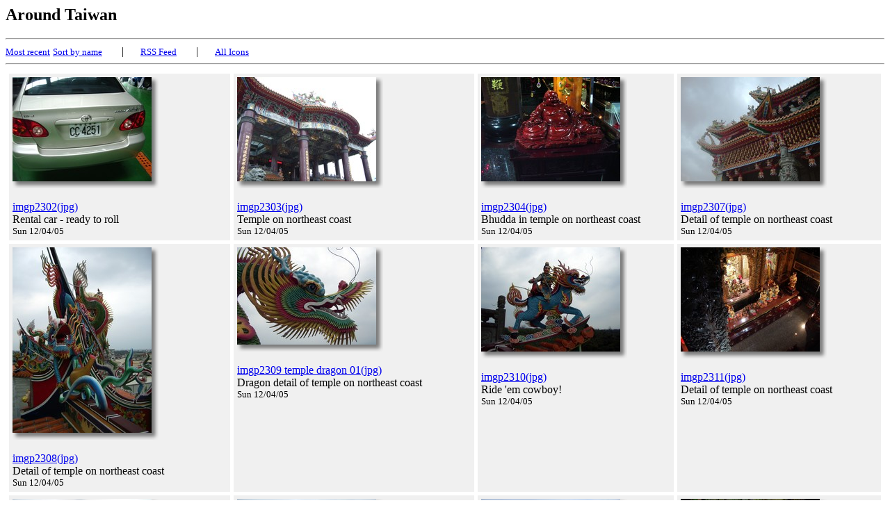

--- FILE ---
content_type: text/html
request_url: https://www.tranzoa.net/~alex/pictures/taiwan/taiwan20051214/index_by_date.htm
body_size: 7716
content:
<HTML>
<HEAD>
<link rel="alternate" type="application/rss+xml" title="RSS" href="https://www.tranzoa.net/alex/pictures/taiwan/taiwan20051214/rss.xml" />
<TITLE>Around Taiwan</TITLE>
</HEAD>
<BODY >
<H2>Around Taiwan</H2>
<HR><SMALL><A HREF='index_recent.htm'>Most recent</A></SMALL>
<SMALL><A HREF='index.htm'>Sort by name</A></SMALL>
&nbsp;&nbsp;&nbsp;&nbsp;&nbsp;&nbsp;|&nbsp;&nbsp;&nbsp;&nbsp;&nbsp;&nbsp;<SMALL><A HREF='https://www.tranzoa.net/alex/pictures/taiwan/taiwan20051214/rss.xml'>RSS Feed</A></SMALL>
&nbsp;&nbsp;&nbsp;&nbsp;&nbsp;&nbsp;|&nbsp;&nbsp;&nbsp;&nbsp;&nbsp;&nbsp;<SMALL><A HREF='https://www.tranzoa.net/alex/pictures/taiwan/taiwan20051214/all_icons.htm'>All Icons</A></SMALL>
<HR>
<TABLE CELLPADDING="5" CELLSPACING="5">

<TR>
<TD ALIGN="LEFT" VALIGN="TOP" BGCOLOR="#f0f0f0">
<TABLE BORDER="0" CELLSPACING="0" CELLPADDING="0">

<TR>
<TD><A id="IDhome" HREF="https://www.tranzoa.net/alex/pictures/taiwan/taiwan20051214/big/imgp2302.htm" NAME="imgp2302"><IMG SRC="https://www.tranzoa.net/alex/pictures/taiwan/taiwan20051214/imgp2302.jpg" ALT="imgp2302" WIDTH="200" HEIGHT="150" style="border-style: none" BORDER="0"></A></TD>
<TD WIDTH="10"  BACKGROUND="https://www.tranzoa.net/alex/pictures/taiwan/taiwan20051214/shadow_east.png" VALIGN="TOP" ><img src="https://www.tranzoa.net/alex/pictures/taiwan/taiwan20051214/shadow_ne.png" WIDTH="10" HEIGHT="10"></TD>
</TR>

<TR HEIGHT="10">
<TD             BACKGROUND="https://www.tranzoa.net/alex/pictures/taiwan/taiwan20051214/shadow_south.png" ALIGN="LEFT"><img src="https://www.tranzoa.net/alex/pictures/taiwan/taiwan20051214/shadow_sw.png" WIDTH="10" HEIGHT="10"></TD>
<TD WIDTH="10"  BACKGROUND="https://www.tranzoa.net/alex/pictures/taiwan/taiwan20051214/shadow_se.png"></TD>
</TR>

</TABLE>
<A id="IDhome" HREF="https://www.tranzoa.net/alex/pictures/taiwan/taiwan20051214/big/imgp2302.htm" NAME="imgp2302"> <BR>imgp2302(jpg)</A> <BR>Rental car - ready to roll <BR><SMALL>Sun 12/04/05</SMALL></TD>
<TD ALIGN="LEFT" VALIGN="TOP" BGCOLOR="#f0f0f0">
<TABLE BORDER="0" CELLSPACING="0" CELLPADDING="0">

<TR>
<TD><A id="IDhome" HREF="https://www.tranzoa.net/alex/pictures/taiwan/taiwan20051214/big/imgp2303.htm" NAME="imgp2303"><IMG SRC="https://www.tranzoa.net/alex/pictures/taiwan/taiwan20051214/imgp2303.jpg" ALT="imgp2303" WIDTH="200" HEIGHT="150" style="border-style: none" BORDER="0"></A></TD>
<TD WIDTH="10"  BACKGROUND="https://www.tranzoa.net/alex/pictures/taiwan/taiwan20051214/shadow_east.png" VALIGN="TOP" ><img src="https://www.tranzoa.net/alex/pictures/taiwan/taiwan20051214/shadow_ne.png" WIDTH="10" HEIGHT="10"></TD>
</TR>

<TR HEIGHT="10">
<TD             BACKGROUND="https://www.tranzoa.net/alex/pictures/taiwan/taiwan20051214/shadow_south.png" ALIGN="LEFT"><img src="https://www.tranzoa.net/alex/pictures/taiwan/taiwan20051214/shadow_sw.png" WIDTH="10" HEIGHT="10"></TD>
<TD WIDTH="10"  BACKGROUND="https://www.tranzoa.net/alex/pictures/taiwan/taiwan20051214/shadow_se.png"></TD>
</TR>

</TABLE>
<A id="IDhome" HREF="https://www.tranzoa.net/alex/pictures/taiwan/taiwan20051214/big/imgp2303.htm" NAME="imgp2303"> <BR>imgp2303(jpg)</A> <BR>Temple on northeast coast <BR><SMALL>Sun 12/04/05</SMALL></TD>
<TD ALIGN="LEFT" VALIGN="TOP" BGCOLOR="#f0f0f0">
<TABLE BORDER="0" CELLSPACING="0" CELLPADDING="0">

<TR>
<TD><A id="IDhome" HREF="https://www.tranzoa.net/alex/pictures/taiwan/taiwan20051214/big/imgp2304.htm" NAME="imgp2304"><IMG SRC="https://www.tranzoa.net/alex/pictures/taiwan/taiwan20051214/imgp2304.jpg" ALT="imgp2304" WIDTH="200" HEIGHT="150" style="border-style: none" BORDER="0"></A></TD>
<TD WIDTH="10"  BACKGROUND="https://www.tranzoa.net/alex/pictures/taiwan/taiwan20051214/shadow_east.png" VALIGN="TOP" ><img src="https://www.tranzoa.net/alex/pictures/taiwan/taiwan20051214/shadow_ne.png" WIDTH="10" HEIGHT="10"></TD>
</TR>

<TR HEIGHT="10">
<TD             BACKGROUND="https://www.tranzoa.net/alex/pictures/taiwan/taiwan20051214/shadow_south.png" ALIGN="LEFT"><img src="https://www.tranzoa.net/alex/pictures/taiwan/taiwan20051214/shadow_sw.png" WIDTH="10" HEIGHT="10"></TD>
<TD WIDTH="10"  BACKGROUND="https://www.tranzoa.net/alex/pictures/taiwan/taiwan20051214/shadow_se.png"></TD>
</TR>

</TABLE>
<A id="IDhome" HREF="https://www.tranzoa.net/alex/pictures/taiwan/taiwan20051214/big/imgp2304.htm" NAME="imgp2304"> <BR>imgp2304(jpg)</A> <BR>Bhudda in temple on northeast coast <BR><SMALL>Sun 12/04/05</SMALL></TD>
<TD ALIGN="LEFT" VALIGN="TOP" BGCOLOR="#f0f0f0">
<TABLE BORDER="0" CELLSPACING="0" CELLPADDING="0">

<TR>
<TD><A id="IDhome" HREF="https://www.tranzoa.net/alex/pictures/taiwan/taiwan20051214/big/imgp2307.htm" NAME="imgp2307"><IMG SRC="https://www.tranzoa.net/alex/pictures/taiwan/taiwan20051214/imgp2307.jpg" ALT="imgp2307" WIDTH="200" HEIGHT="150" style="border-style: none" BORDER="0"></A></TD>
<TD WIDTH="10"  BACKGROUND="https://www.tranzoa.net/alex/pictures/taiwan/taiwan20051214/shadow_east.png" VALIGN="TOP" ><img src="https://www.tranzoa.net/alex/pictures/taiwan/taiwan20051214/shadow_ne.png" WIDTH="10" HEIGHT="10"></TD>
</TR>

<TR HEIGHT="10">
<TD             BACKGROUND="https://www.tranzoa.net/alex/pictures/taiwan/taiwan20051214/shadow_south.png" ALIGN="LEFT"><img src="https://www.tranzoa.net/alex/pictures/taiwan/taiwan20051214/shadow_sw.png" WIDTH="10" HEIGHT="10"></TD>
<TD WIDTH="10"  BACKGROUND="https://www.tranzoa.net/alex/pictures/taiwan/taiwan20051214/shadow_se.png"></TD>
</TR>

</TABLE>
<A id="IDhome" HREF="https://www.tranzoa.net/alex/pictures/taiwan/taiwan20051214/big/imgp2307.htm" NAME="imgp2307"> <BR>imgp2307(jpg)</A> <BR>Detail of temple on northeast coast <BR><SMALL>Sun 12/04/05</SMALL></TD>
</TR>
<TR>
<TD ALIGN="LEFT" VALIGN="TOP" BGCOLOR="#f0f0f0">
<TABLE BORDER="0" CELLSPACING="0" CELLPADDING="0">

<TR>
<TD><A id="IDhome" HREF="https://www.tranzoa.net/alex/pictures/taiwan/taiwan20051214/big/imgp2308.htm" NAME="imgp2308"><IMG SRC="https://www.tranzoa.net/alex/pictures/taiwan/taiwan20051214/imgp2308.jpg" ALT="imgp2308" WIDTH="200" HEIGHT="267" style="border-style: none" BORDER="0"></A></TD>
<TD WIDTH="10"  BACKGROUND="https://www.tranzoa.net/alex/pictures/taiwan/taiwan20051214/shadow_east.png" VALIGN="TOP" ><img src="https://www.tranzoa.net/alex/pictures/taiwan/taiwan20051214/shadow_ne.png" WIDTH="10" HEIGHT="10"></TD>
</TR>

<TR HEIGHT="10">
<TD             BACKGROUND="https://www.tranzoa.net/alex/pictures/taiwan/taiwan20051214/shadow_south.png" ALIGN="LEFT"><img src="https://www.tranzoa.net/alex/pictures/taiwan/taiwan20051214/shadow_sw.png" WIDTH="10" HEIGHT="10"></TD>
<TD WIDTH="10"  BACKGROUND="https://www.tranzoa.net/alex/pictures/taiwan/taiwan20051214/shadow_se.png"></TD>
</TR>

</TABLE>
<A id="IDhome" HREF="https://www.tranzoa.net/alex/pictures/taiwan/taiwan20051214/big/imgp2308.htm" NAME="imgp2308"> <BR>imgp2308(jpg)</A> <BR>Detail of temple on northeast coast <BR><SMALL>Sun 12/04/05</SMALL></TD>
<TD ALIGN="LEFT" VALIGN="TOP" BGCOLOR="#f0f0f0">
<TABLE BORDER="0" CELLSPACING="0" CELLPADDING="0">

<TR>
<TD><A id="IDhome" HREF="https://www.tranzoa.net/alex/pictures/taiwan/taiwan20051214/big/imgp2309_temple_dragon_01.htm" NAME="imgp2309_temple_dragon_01"><IMG SRC="https://www.tranzoa.net/alex/pictures/taiwan/taiwan20051214/imgp2309_temple_dragon_01.jpg" ALT="imgp2309 temple dragon 01" WIDTH="200" HEIGHT="140" style="border-style: none" BORDER="0"></A></TD>
<TD WIDTH="10"  BACKGROUND="https://www.tranzoa.net/alex/pictures/taiwan/taiwan20051214/shadow_east.png" VALIGN="TOP" ><img src="https://www.tranzoa.net/alex/pictures/taiwan/taiwan20051214/shadow_ne.png" WIDTH="10" HEIGHT="10"></TD>
</TR>

<TR HEIGHT="10">
<TD             BACKGROUND="https://www.tranzoa.net/alex/pictures/taiwan/taiwan20051214/shadow_south.png" ALIGN="LEFT"><img src="https://www.tranzoa.net/alex/pictures/taiwan/taiwan20051214/shadow_sw.png" WIDTH="10" HEIGHT="10"></TD>
<TD WIDTH="10"  BACKGROUND="https://www.tranzoa.net/alex/pictures/taiwan/taiwan20051214/shadow_se.png"></TD>
</TR>

</TABLE>
<A id="IDhome" HREF="https://www.tranzoa.net/alex/pictures/taiwan/taiwan20051214/big/imgp2309_temple_dragon_01.htm" NAME="imgp2309_temple_dragon_01"> <BR>imgp2309 temple dragon 01(jpg)</A> <BR>Dragon detail of temple on northeast coast <BR><SMALL>Sun 12/04/05</SMALL></TD>
<TD ALIGN="LEFT" VALIGN="TOP" BGCOLOR="#f0f0f0">
<TABLE BORDER="0" CELLSPACING="0" CELLPADDING="0">

<TR>
<TD><A id="IDhome" HREF="https://www.tranzoa.net/alex/pictures/taiwan/taiwan20051214/big/imgp2310.htm" NAME="imgp2310"><IMG SRC="https://www.tranzoa.net/alex/pictures/taiwan/taiwan20051214/imgp2310.jpg" ALT="imgp2310" WIDTH="200" HEIGHT="150" style="border-style: none" BORDER="0"></A></TD>
<TD WIDTH="10"  BACKGROUND="https://www.tranzoa.net/alex/pictures/taiwan/taiwan20051214/shadow_east.png" VALIGN="TOP" ><img src="https://www.tranzoa.net/alex/pictures/taiwan/taiwan20051214/shadow_ne.png" WIDTH="10" HEIGHT="10"></TD>
</TR>

<TR HEIGHT="10">
<TD             BACKGROUND="https://www.tranzoa.net/alex/pictures/taiwan/taiwan20051214/shadow_south.png" ALIGN="LEFT"><img src="https://www.tranzoa.net/alex/pictures/taiwan/taiwan20051214/shadow_sw.png" WIDTH="10" HEIGHT="10"></TD>
<TD WIDTH="10"  BACKGROUND="https://www.tranzoa.net/alex/pictures/taiwan/taiwan20051214/shadow_se.png"></TD>
</TR>

</TABLE>
<A id="IDhome" HREF="https://www.tranzoa.net/alex/pictures/taiwan/taiwan20051214/big/imgp2310.htm" NAME="imgp2310"> <BR>imgp2310(jpg)</A> <BR>Ride 'em cowboy! <BR><SMALL>Sun 12/04/05</SMALL></TD>
<TD ALIGN="LEFT" VALIGN="TOP" BGCOLOR="#f0f0f0">
<TABLE BORDER="0" CELLSPACING="0" CELLPADDING="0">

<TR>
<TD><A id="IDhome" HREF="https://www.tranzoa.net/alex/pictures/taiwan/taiwan20051214/big/imgp2311.htm" NAME="imgp2311"><IMG SRC="https://www.tranzoa.net/alex/pictures/taiwan/taiwan20051214/imgp2311.jpg" ALT="imgp2311" WIDTH="200" HEIGHT="150" style="border-style: none" BORDER="0"></A></TD>
<TD WIDTH="10"  BACKGROUND="https://www.tranzoa.net/alex/pictures/taiwan/taiwan20051214/shadow_east.png" VALIGN="TOP" ><img src="https://www.tranzoa.net/alex/pictures/taiwan/taiwan20051214/shadow_ne.png" WIDTH="10" HEIGHT="10"></TD>
</TR>

<TR HEIGHT="10">
<TD             BACKGROUND="https://www.tranzoa.net/alex/pictures/taiwan/taiwan20051214/shadow_south.png" ALIGN="LEFT"><img src="https://www.tranzoa.net/alex/pictures/taiwan/taiwan20051214/shadow_sw.png" WIDTH="10" HEIGHT="10"></TD>
<TD WIDTH="10"  BACKGROUND="https://www.tranzoa.net/alex/pictures/taiwan/taiwan20051214/shadow_se.png"></TD>
</TR>

</TABLE>
<A id="IDhome" HREF="https://www.tranzoa.net/alex/pictures/taiwan/taiwan20051214/big/imgp2311.htm" NAME="imgp2311"> <BR>imgp2311(jpg)</A> <BR>Detail of temple on northeast coast <BR><SMALL>Sun 12/04/05</SMALL></TD>
</TR>
<TR>
<TD ALIGN="LEFT" VALIGN="TOP" BGCOLOR="#f0f0f0">
<TABLE BORDER="0" CELLSPACING="0" CELLPADDING="0">

<TR>
<TD><A id="IDhome" HREF="https://www.tranzoa.net/alex/pictures/taiwan/taiwan20051214/big/imgp2312.htm" NAME="imgp2312"><IMG SRC="https://www.tranzoa.net/alex/pictures/taiwan/taiwan20051214/imgp2312.jpg" ALT="imgp2312" WIDTH="200" HEIGHT="150" style="border-style: none" BORDER="0"></A></TD>
<TD WIDTH="10"  BACKGROUND="https://www.tranzoa.net/alex/pictures/taiwan/taiwan20051214/shadow_east.png" VALIGN="TOP" ><img src="https://www.tranzoa.net/alex/pictures/taiwan/taiwan20051214/shadow_ne.png" WIDTH="10" HEIGHT="10"></TD>
</TR>

<TR HEIGHT="10">
<TD             BACKGROUND="https://www.tranzoa.net/alex/pictures/taiwan/taiwan20051214/shadow_south.png" ALIGN="LEFT"><img src="https://www.tranzoa.net/alex/pictures/taiwan/taiwan20051214/shadow_sw.png" WIDTH="10" HEIGHT="10"></TD>
<TD WIDTH="10"  BACKGROUND="https://www.tranzoa.net/alex/pictures/taiwan/taiwan20051214/shadow_se.png"></TD>
</TR>

</TABLE>
<A id="IDhome" HREF="https://www.tranzoa.net/alex/pictures/taiwan/taiwan20051214/big/imgp2312.htm" NAME="imgp2312"> <BR>imgp2312(jpg)</A> <BR><SMALL>Mon 12/05/05</SMALL></TD>
<TD ALIGN="LEFT" VALIGN="TOP" BGCOLOR="#f0f0f0">
<TABLE BORDER="0" CELLSPACING="0" CELLPADDING="0">

<TR>
<TD><A id="IDhome" HREF="https://www.tranzoa.net/alex/pictures/taiwan/taiwan20051214/big/imgp2314.htm" NAME="imgp2314"><IMG SRC="https://www.tranzoa.net/alex/pictures/taiwan/taiwan20051214/imgp2314.jpg" ALT="imgp2314" WIDTH="200" HEIGHT="150" style="border-style: none" BORDER="0"></A></TD>
<TD WIDTH="10"  BACKGROUND="https://www.tranzoa.net/alex/pictures/taiwan/taiwan20051214/shadow_east.png" VALIGN="TOP" ><img src="https://www.tranzoa.net/alex/pictures/taiwan/taiwan20051214/shadow_ne.png" WIDTH="10" HEIGHT="10"></TD>
</TR>

<TR HEIGHT="10">
<TD             BACKGROUND="https://www.tranzoa.net/alex/pictures/taiwan/taiwan20051214/shadow_south.png" ALIGN="LEFT"><img src="https://www.tranzoa.net/alex/pictures/taiwan/taiwan20051214/shadow_sw.png" WIDTH="10" HEIGHT="10"></TD>
<TD WIDTH="10"  BACKGROUND="https://www.tranzoa.net/alex/pictures/taiwan/taiwan20051214/shadow_se.png"></TD>
</TR>

</TABLE>
<A id="IDhome" HREF="https://www.tranzoa.net/alex/pictures/taiwan/taiwan20051214/big/imgp2314.htm" NAME="imgp2314"> <BR>imgp2314(jpg)</A> <BR>North East Coast <BR><SMALL>Mon 12/05/05</SMALL></TD>
<TD ALIGN="LEFT" VALIGN="TOP" BGCOLOR="#f0f0f0">
<TABLE BORDER="0" CELLSPACING="0" CELLPADDING="0">

<TR>
<TD><A id="IDhome" HREF="https://www.tranzoa.net/alex/pictures/taiwan/taiwan20051214/big/imgp2315.htm" NAME="imgp2315"><IMG SRC="https://www.tranzoa.net/alex/pictures/taiwan/taiwan20051214/imgp2315.jpg" ALT="imgp2315" WIDTH="200" HEIGHT="150" style="border-style: none" BORDER="0"></A></TD>
<TD WIDTH="10"  BACKGROUND="https://www.tranzoa.net/alex/pictures/taiwan/taiwan20051214/shadow_east.png" VALIGN="TOP" ><img src="https://www.tranzoa.net/alex/pictures/taiwan/taiwan20051214/shadow_ne.png" WIDTH="10" HEIGHT="10"></TD>
</TR>

<TR HEIGHT="10">
<TD             BACKGROUND="https://www.tranzoa.net/alex/pictures/taiwan/taiwan20051214/shadow_south.png" ALIGN="LEFT"><img src="https://www.tranzoa.net/alex/pictures/taiwan/taiwan20051214/shadow_sw.png" WIDTH="10" HEIGHT="10"></TD>
<TD WIDTH="10"  BACKGROUND="https://www.tranzoa.net/alex/pictures/taiwan/taiwan20051214/shadow_se.png"></TD>
</TR>

</TABLE>
<A id="IDhome" HREF="https://www.tranzoa.net/alex/pictures/taiwan/taiwan20051214/big/imgp2315.htm" NAME="imgp2315"> <BR>imgp2315(jpg)</A> <BR>Fish nets (?) on northeast coast <BR><SMALL>Mon 12/05/05</SMALL></TD>
<TD ALIGN="LEFT" VALIGN="TOP" BGCOLOR="#f0f0f0">
<TABLE BORDER="0" CELLSPACING="0" CELLPADDING="0">

<TR>
<TD><A id="IDhome" HREF="https://www.tranzoa.net/alex/pictures/taiwan/taiwan20051214/big/imgp2316.htm" NAME="imgp2316"><IMG SRC="https://www.tranzoa.net/alex/pictures/taiwan/taiwan20051214/imgp2316.jpg" ALT="imgp2316" WIDTH="200" HEIGHT="150" style="border-style: none" BORDER="0"></A></TD>
<TD WIDTH="10"  BACKGROUND="https://www.tranzoa.net/alex/pictures/taiwan/taiwan20051214/shadow_east.png" VALIGN="TOP" ><img src="https://www.tranzoa.net/alex/pictures/taiwan/taiwan20051214/shadow_ne.png" WIDTH="10" HEIGHT="10"></TD>
</TR>

<TR HEIGHT="10">
<TD             BACKGROUND="https://www.tranzoa.net/alex/pictures/taiwan/taiwan20051214/shadow_south.png" ALIGN="LEFT"><img src="https://www.tranzoa.net/alex/pictures/taiwan/taiwan20051214/shadow_sw.png" WIDTH="10" HEIGHT="10"></TD>
<TD WIDTH="10"  BACKGROUND="https://www.tranzoa.net/alex/pictures/taiwan/taiwan20051214/shadow_se.png"></TD>
</TR>

</TABLE>
<A id="IDhome" HREF="https://www.tranzoa.net/alex/pictures/taiwan/taiwan20051214/big/imgp2316.htm" NAME="imgp2316"> <BR>imgp2316(jpg)</A> <BR>Slide control on northeast coast <BR><SMALL>Mon 12/05/05</SMALL></TD>
</TR>
<TR>
<TD ALIGN="LEFT" VALIGN="TOP" BGCOLOR="#f0f0f0">
<TABLE BORDER="0" CELLSPACING="0" CELLPADDING="0">

<TR>
<TD><A id="IDhome" HREF="https://www.tranzoa.net/alex/pictures/taiwan/taiwan20051214/big/imgp2317.htm" NAME="imgp2317"><IMG SRC="https://www.tranzoa.net/alex/pictures/taiwan/taiwan20051214/imgp2317.jpg" ALT="imgp2317" WIDTH="200" HEIGHT="150" style="border-style: none" BORDER="0"></A></TD>
<TD WIDTH="10"  BACKGROUND="https://www.tranzoa.net/alex/pictures/taiwan/taiwan20051214/shadow_east.png" VALIGN="TOP" ><img src="https://www.tranzoa.net/alex/pictures/taiwan/taiwan20051214/shadow_ne.png" WIDTH="10" HEIGHT="10"></TD>
</TR>

<TR HEIGHT="10">
<TD             BACKGROUND="https://www.tranzoa.net/alex/pictures/taiwan/taiwan20051214/shadow_south.png" ALIGN="LEFT"><img src="https://www.tranzoa.net/alex/pictures/taiwan/taiwan20051214/shadow_sw.png" WIDTH="10" HEIGHT="10"></TD>
<TD WIDTH="10"  BACKGROUND="https://www.tranzoa.net/alex/pictures/taiwan/taiwan20051214/shadow_se.png"></TD>
</TR>

</TABLE>
<A id="IDhome" HREF="https://www.tranzoa.net/alex/pictures/taiwan/taiwan20051214/big/imgp2317.htm" NAME="imgp2317"> <BR>imgp2317(jpg)</A> <BR>North East Coast <BR><SMALL>Mon 12/05/05</SMALL></TD>
<TD ALIGN="LEFT" VALIGN="TOP" BGCOLOR="#f0f0f0">
<TABLE BORDER="0" CELLSPACING="0" CELLPADDING="0">

<TR>
<TD><A id="IDhome" HREF="https://www.tranzoa.net/alex/pictures/taiwan/taiwan20051214/big/imgp2318.htm" NAME="imgp2318"><IMG SRC="https://www.tranzoa.net/alex/pictures/taiwan/taiwan20051214/imgp2318.jpg" ALT="imgp2318" WIDTH="200" HEIGHT="150" style="border-style: none" BORDER="0"></A></TD>
<TD WIDTH="10"  BACKGROUND="https://www.tranzoa.net/alex/pictures/taiwan/taiwan20051214/shadow_east.png" VALIGN="TOP" ><img src="https://www.tranzoa.net/alex/pictures/taiwan/taiwan20051214/shadow_ne.png" WIDTH="10" HEIGHT="10"></TD>
</TR>

<TR HEIGHT="10">
<TD             BACKGROUND="https://www.tranzoa.net/alex/pictures/taiwan/taiwan20051214/shadow_south.png" ALIGN="LEFT"><img src="https://www.tranzoa.net/alex/pictures/taiwan/taiwan20051214/shadow_sw.png" WIDTH="10" HEIGHT="10"></TD>
<TD WIDTH="10"  BACKGROUND="https://www.tranzoa.net/alex/pictures/taiwan/taiwan20051214/shadow_se.png"></TD>
</TR>

</TABLE>
<A id="IDhome" HREF="https://www.tranzoa.net/alex/pictures/taiwan/taiwan20051214/big/imgp2318.htm" NAME="imgp2318"> <BR>imgp2318(jpg)</A> <BR>Road with gravel truck on northeast coast <BR><SMALL>Mon 12/05/05</SMALL></TD>
<TD ALIGN="LEFT" VALIGN="TOP" BGCOLOR="#f0f0f0">
<TABLE BORDER="0" CELLSPACING="0" CELLPADDING="0">

<TR>
<TD><A id="IDhome" HREF="https://www.tranzoa.net/alex/pictures/taiwan/taiwan20051214/big/imgp2319.htm" NAME="imgp2319"><IMG SRC="https://www.tranzoa.net/alex/pictures/taiwan/taiwan20051214/imgp2319.jpg" ALT="imgp2319" WIDTH="200" HEIGHT="150" style="border-style: none" BORDER="0"></A></TD>
<TD WIDTH="10"  BACKGROUND="https://www.tranzoa.net/alex/pictures/taiwan/taiwan20051214/shadow_east.png" VALIGN="TOP" ><img src="https://www.tranzoa.net/alex/pictures/taiwan/taiwan20051214/shadow_ne.png" WIDTH="10" HEIGHT="10"></TD>
</TR>

<TR HEIGHT="10">
<TD             BACKGROUND="https://www.tranzoa.net/alex/pictures/taiwan/taiwan20051214/shadow_south.png" ALIGN="LEFT"><img src="https://www.tranzoa.net/alex/pictures/taiwan/taiwan20051214/shadow_sw.png" WIDTH="10" HEIGHT="10"></TD>
<TD WIDTH="10"  BACKGROUND="https://www.tranzoa.net/alex/pictures/taiwan/taiwan20051214/shadow_se.png"></TD>
</TR>

</TABLE>
<A id="IDhome" HREF="https://www.tranzoa.net/alex/pictures/taiwan/taiwan20051214/big/imgp2319.htm" NAME="imgp2319"> <BR>imgp2319(jpg)</A> <BR>One of many fast gravel trucks on northeast coast <BR><SMALL>Mon 12/05/05</SMALL></TD>
<TD ALIGN="LEFT" VALIGN="TOP" BGCOLOR="#f0f0f0">
<TABLE BORDER="0" CELLSPACING="0" CELLPADDING="0">

<TR>
<TD><A id="IDhome" HREF="https://www.tranzoa.net/alex/pictures/taiwan/taiwan20051214/big/imgp2320.htm" NAME="imgp2320"><IMG SRC="https://www.tranzoa.net/alex/pictures/taiwan/taiwan20051214/imgp2320.jpg" ALT="imgp2320" WIDTH="200" HEIGHT="267" style="border-style: none" BORDER="0"></A></TD>
<TD WIDTH="10"  BACKGROUND="https://www.tranzoa.net/alex/pictures/taiwan/taiwan20051214/shadow_east.png" VALIGN="TOP" ><img src="https://www.tranzoa.net/alex/pictures/taiwan/taiwan20051214/shadow_ne.png" WIDTH="10" HEIGHT="10"></TD>
</TR>

<TR HEIGHT="10">
<TD             BACKGROUND="https://www.tranzoa.net/alex/pictures/taiwan/taiwan20051214/shadow_south.png" ALIGN="LEFT"><img src="https://www.tranzoa.net/alex/pictures/taiwan/taiwan20051214/shadow_sw.png" WIDTH="10" HEIGHT="10"></TD>
<TD WIDTH="10"  BACKGROUND="https://www.tranzoa.net/alex/pictures/taiwan/taiwan20051214/shadow_se.png"></TD>
</TR>

</TABLE>
<A id="IDhome" HREF="https://www.tranzoa.net/alex/pictures/taiwan/taiwan20051214/big/imgp2320.htm" NAME="imgp2320"> <BR>imgp2320(jpg)</A> <BR>North East Coast <BR><SMALL>Mon 12/05/05</SMALL></TD>
</TR>
<TR>
<TD ALIGN="LEFT" VALIGN="TOP" BGCOLOR="#f0f0f0">
<TABLE BORDER="0" CELLSPACING="0" CELLPADDING="0">

<TR>
<TD><A id="IDhome" HREF="https://www.tranzoa.net/alex/pictures/taiwan/taiwan20051214/big/imgp2321.htm" NAME="imgp2321"><IMG SRC="https://www.tranzoa.net/alex/pictures/taiwan/taiwan20051214/imgp2321.jpg" ALT="imgp2321" WIDTH="200" HEIGHT="150" style="border-style: none" BORDER="0"></A></TD>
<TD WIDTH="10"  BACKGROUND="https://www.tranzoa.net/alex/pictures/taiwan/taiwan20051214/shadow_east.png" VALIGN="TOP" ><img src="https://www.tranzoa.net/alex/pictures/taiwan/taiwan20051214/shadow_ne.png" WIDTH="10" HEIGHT="10"></TD>
</TR>

<TR HEIGHT="10">
<TD             BACKGROUND="https://www.tranzoa.net/alex/pictures/taiwan/taiwan20051214/shadow_south.png" ALIGN="LEFT"><img src="https://www.tranzoa.net/alex/pictures/taiwan/taiwan20051214/shadow_sw.png" WIDTH="10" HEIGHT="10"></TD>
<TD WIDTH="10"  BACKGROUND="https://www.tranzoa.net/alex/pictures/taiwan/taiwan20051214/shadow_se.png"></TD>
</TR>

</TABLE>
<A id="IDhome" HREF="https://www.tranzoa.net/alex/pictures/taiwan/taiwan20051214/big/imgp2321.htm" NAME="imgp2321"> <BR>imgp2321(jpg)</A> <BR>Typical stretch of roard on northeast coast of Taiwan <BR><SMALL>Mon 12/05/05</SMALL></TD>
<TD ALIGN="LEFT" VALIGN="TOP" BGCOLOR="#f0f0f0">
<TABLE BORDER="0" CELLSPACING="0" CELLPADDING="0">

<TR>
<TD><A id="IDhome" HREF="https://www.tranzoa.net/alex/pictures/taiwan/taiwan20051214/big/imgp2322.htm" NAME="imgp2322"><IMG SRC="https://www.tranzoa.net/alex/pictures/taiwan/taiwan20051214/imgp2322.jpg" ALT="imgp2322" WIDTH="200" HEIGHT="150" style="border-style: none" BORDER="0"></A></TD>
<TD WIDTH="10"  BACKGROUND="https://www.tranzoa.net/alex/pictures/taiwan/taiwan20051214/shadow_east.png" VALIGN="TOP" ><img src="https://www.tranzoa.net/alex/pictures/taiwan/taiwan20051214/shadow_ne.png" WIDTH="10" HEIGHT="10"></TD>
</TR>

<TR HEIGHT="10">
<TD             BACKGROUND="https://www.tranzoa.net/alex/pictures/taiwan/taiwan20051214/shadow_south.png" ALIGN="LEFT"><img src="https://www.tranzoa.net/alex/pictures/taiwan/taiwan20051214/shadow_sw.png" WIDTH="10" HEIGHT="10"></TD>
<TD WIDTH="10"  BACKGROUND="https://www.tranzoa.net/alex/pictures/taiwan/taiwan20051214/shadow_se.png"></TD>
</TR>

</TABLE>
<A id="IDhome" HREF="https://www.tranzoa.net/alex/pictures/taiwan/taiwan20051214/big/imgp2322.htm" NAME="imgp2322"> <BR>imgp2322(jpg)</A> <BR>Looking through palm trees at northeast coast of Taiwan <BR><SMALL>Mon 12/05/05</SMALL></TD>
<TD ALIGN="LEFT" VALIGN="TOP" BGCOLOR="#f0f0f0">
<TABLE BORDER="0" CELLSPACING="0" CELLPADDING="0">

<TR>
<TD><A id="IDhome" HREF="https://www.tranzoa.net/alex/pictures/taiwan/taiwan20051214/big/imgp2323.htm" NAME="imgp2323"><IMG SRC="https://www.tranzoa.net/alex/pictures/taiwan/taiwan20051214/imgp2323.jpg" ALT="imgp2323" WIDTH="200" HEIGHT="121" style="border-style: none" BORDER="0"></A></TD>
<TD WIDTH="10"  BACKGROUND="https://www.tranzoa.net/alex/pictures/taiwan/taiwan20051214/shadow_east.png" VALIGN="TOP" ><img src="https://www.tranzoa.net/alex/pictures/taiwan/taiwan20051214/shadow_ne.png" WIDTH="10" HEIGHT="10"></TD>
</TR>

<TR HEIGHT="10">
<TD             BACKGROUND="https://www.tranzoa.net/alex/pictures/taiwan/taiwan20051214/shadow_south.png" ALIGN="LEFT"><img src="https://www.tranzoa.net/alex/pictures/taiwan/taiwan20051214/shadow_sw.png" WIDTH="10" HEIGHT="10"></TD>
<TD WIDTH="10"  BACKGROUND="https://www.tranzoa.net/alex/pictures/taiwan/taiwan20051214/shadow_se.png"></TD>
</TR>

</TABLE>
<A id="IDhome" HREF="https://www.tranzoa.net/alex/pictures/taiwan/taiwan20051214/big/imgp2323.htm" NAME="imgp2323"> <BR>imgp2323(jpg)</A> <BR>Ducks <BR><SMALL>Mon 12/05/05</SMALL></TD>
<TD ALIGN="LEFT" VALIGN="TOP" BGCOLOR="#f0f0f0">
<TABLE BORDER="0" CELLSPACING="0" CELLPADDING="0">

<TR>
<TD><A id="IDhome" HREF="https://www.tranzoa.net/alex/pictures/taiwan/taiwan20051214/big/imgp2324.htm" NAME="imgp2324"><IMG SRC="https://www.tranzoa.net/alex/pictures/taiwan/taiwan20051214/imgp2324.jpg" ALT="imgp2324" WIDTH="200" HEIGHT="150" style="border-style: none" BORDER="0"></A></TD>
<TD WIDTH="10"  BACKGROUND="https://www.tranzoa.net/alex/pictures/taiwan/taiwan20051214/shadow_east.png" VALIGN="TOP" ><img src="https://www.tranzoa.net/alex/pictures/taiwan/taiwan20051214/shadow_ne.png" WIDTH="10" HEIGHT="10"></TD>
</TR>

<TR HEIGHT="10">
<TD             BACKGROUND="https://www.tranzoa.net/alex/pictures/taiwan/taiwan20051214/shadow_south.png" ALIGN="LEFT"><img src="https://www.tranzoa.net/alex/pictures/taiwan/taiwan20051214/shadow_sw.png" WIDTH="10" HEIGHT="10"></TD>
<TD WIDTH="10"  BACKGROUND="https://www.tranzoa.net/alex/pictures/taiwan/taiwan20051214/shadow_se.png"></TD>
</TR>

</TABLE>
<A id="IDhome" HREF="https://www.tranzoa.net/alex/pictures/taiwan/taiwan20051214/big/imgp2324.htm" NAME="imgp2324"> <BR>imgp2324(jpg)</A> <BR>Yee Ha! land - way up a hill on northeast coast <BR><SMALL>Mon 12/05/05</SMALL></TD>
</TR>
<TR>
<TD ALIGN="LEFT" VALIGN="TOP" BGCOLOR="#f0f0f0">
<TABLE BORDER="0" CELLSPACING="0" CELLPADDING="0">

<TR>
<TD><A id="IDhome" HREF="https://www.tranzoa.net/alex/pictures/taiwan/taiwan20051214/big/imgp2325.htm" NAME="imgp2325"><IMG SRC="https://www.tranzoa.net/alex/pictures/taiwan/taiwan20051214/imgp2325.jpg" ALT="imgp2325" WIDTH="200" HEIGHT="267" style="border-style: none" BORDER="0"></A></TD>
<TD WIDTH="10"  BACKGROUND="https://www.tranzoa.net/alex/pictures/taiwan/taiwan20051214/shadow_east.png" VALIGN="TOP" ><img src="https://www.tranzoa.net/alex/pictures/taiwan/taiwan20051214/shadow_ne.png" WIDTH="10" HEIGHT="10"></TD>
</TR>

<TR HEIGHT="10">
<TD             BACKGROUND="https://www.tranzoa.net/alex/pictures/taiwan/taiwan20051214/shadow_south.png" ALIGN="LEFT"><img src="https://www.tranzoa.net/alex/pictures/taiwan/taiwan20051214/shadow_sw.png" WIDTH="10" HEIGHT="10"></TD>
<TD WIDTH="10"  BACKGROUND="https://www.tranzoa.net/alex/pictures/taiwan/taiwan20051214/shadow_se.png"></TD>
</TR>

</TABLE>
<A id="IDhome" HREF="https://www.tranzoa.net/alex/pictures/taiwan/taiwan20051214/big/imgp2325.htm" NAME="imgp2325"> <BR>imgp2325(jpg)</A> <BR>Back road on northeast coast <BR><SMALL>Mon 12/05/05</SMALL></TD>
<TD ALIGN="LEFT" VALIGN="TOP" BGCOLOR="#f0f0f0">
<TABLE BORDER="0" CELLSPACING="0" CELLPADDING="0">

<TR>
<TD><A id="IDhome" HREF="https://www.tranzoa.net/alex/pictures/taiwan/taiwan20051214/big/imgp2326.htm" NAME="imgp2326"><IMG SRC="https://www.tranzoa.net/alex/pictures/taiwan/taiwan20051214/imgp2326.jpg" ALT="imgp2326" WIDTH="200" HEIGHT="267" style="border-style: none" BORDER="0"></A></TD>
<TD WIDTH="10"  BACKGROUND="https://www.tranzoa.net/alex/pictures/taiwan/taiwan20051214/shadow_east.png" VALIGN="TOP" ><img src="https://www.tranzoa.net/alex/pictures/taiwan/taiwan20051214/shadow_ne.png" WIDTH="10" HEIGHT="10"></TD>
</TR>

<TR HEIGHT="10">
<TD             BACKGROUND="https://www.tranzoa.net/alex/pictures/taiwan/taiwan20051214/shadow_south.png" ALIGN="LEFT"><img src="https://www.tranzoa.net/alex/pictures/taiwan/taiwan20051214/shadow_sw.png" WIDTH="10" HEIGHT="10"></TD>
<TD WIDTH="10"  BACKGROUND="https://www.tranzoa.net/alex/pictures/taiwan/taiwan20051214/shadow_se.png"></TD>
</TR>

</TABLE>
<A id="IDhome" HREF="https://www.tranzoa.net/alex/pictures/taiwan/taiwan20051214/big/imgp2326.htm" NAME="imgp2326"> <BR>imgp2326(jpg)</A> <BR>Back road on northeast coast <BR><SMALL>Mon 12/05/05</SMALL></TD>
<TD ALIGN="LEFT" VALIGN="TOP" BGCOLOR="#f0f0f0">
<TABLE BORDER="0" CELLSPACING="0" CELLPADDING="0">

<TR>
<TD><A id="IDhome" HREF="https://www.tranzoa.net/alex/pictures/taiwan/taiwan20051214/big/imgp2327.htm" NAME="imgp2327"><IMG SRC="https://www.tranzoa.net/alex/pictures/taiwan/taiwan20051214/imgp2327.jpg" ALT="imgp2327" WIDTH="200" HEIGHT="150" style="border-style: none" BORDER="0"></A></TD>
<TD WIDTH="10"  BACKGROUND="https://www.tranzoa.net/alex/pictures/taiwan/taiwan20051214/shadow_east.png" VALIGN="TOP" ><img src="https://www.tranzoa.net/alex/pictures/taiwan/taiwan20051214/shadow_ne.png" WIDTH="10" HEIGHT="10"></TD>
</TR>

<TR HEIGHT="10">
<TD             BACKGROUND="https://www.tranzoa.net/alex/pictures/taiwan/taiwan20051214/shadow_south.png" ALIGN="LEFT"><img src="https://www.tranzoa.net/alex/pictures/taiwan/taiwan20051214/shadow_sw.png" WIDTH="10" HEIGHT="10"></TD>
<TD WIDTH="10"  BACKGROUND="https://www.tranzoa.net/alex/pictures/taiwan/taiwan20051214/shadow_se.png"></TD>
</TR>

</TABLE>
<A id="IDhome" HREF="https://www.tranzoa.net/alex/pictures/taiwan/taiwan20051214/big/imgp2327.htm" NAME="imgp2327"> <BR>imgp2327(jpg)</A> <BR>Northeast coast road <BR><SMALL>Mon 12/05/05</SMALL></TD>
<TD ALIGN="LEFT" VALIGN="TOP" BGCOLOR="#f0f0f0">
<TABLE BORDER="0" CELLSPACING="0" CELLPADDING="0">

<TR>
<TD><A id="IDhome" HREF="https://www.tranzoa.net/alex/pictures/taiwan/taiwan20051214/big/imgp2328.htm" NAME="imgp2328"><IMG SRC="https://www.tranzoa.net/alex/pictures/taiwan/taiwan20051214/imgp2328.jpg" ALT="imgp2328" WIDTH="200" HEIGHT="267" style="border-style: none" BORDER="0"></A></TD>
<TD WIDTH="10"  BACKGROUND="https://www.tranzoa.net/alex/pictures/taiwan/taiwan20051214/shadow_east.png" VALIGN="TOP" ><img src="https://www.tranzoa.net/alex/pictures/taiwan/taiwan20051214/shadow_ne.png" WIDTH="10" HEIGHT="10"></TD>
</TR>

<TR HEIGHT="10">
<TD             BACKGROUND="https://www.tranzoa.net/alex/pictures/taiwan/taiwan20051214/shadow_south.png" ALIGN="LEFT"><img src="https://www.tranzoa.net/alex/pictures/taiwan/taiwan20051214/shadow_sw.png" WIDTH="10" HEIGHT="10"></TD>
<TD WIDTH="10"  BACKGROUND="https://www.tranzoa.net/alex/pictures/taiwan/taiwan20051214/shadow_se.png"></TD>
</TR>

</TABLE>
<A id="IDhome" HREF="https://www.tranzoa.net/alex/pictures/taiwan/taiwan20051214/big/imgp2328.htm" NAME="imgp2328"> <BR>imgp2328(jpg)</A> <BR>Northeast coast road tunnel <BR><SMALL>Mon 12/05/05</SMALL></TD>
</TR>
<TR>
<TD ALIGN="LEFT" VALIGN="TOP" BGCOLOR="#f0f0f0">
<TABLE BORDER="0" CELLSPACING="0" CELLPADDING="0">

<TR>
<TD><A id="IDhome" HREF="https://www.tranzoa.net/alex/pictures/taiwan/taiwan20051214/big/imgp2330.htm" NAME="imgp2330"><IMG SRC="https://www.tranzoa.net/alex/pictures/taiwan/taiwan20051214/imgp2330.jpg" ALT="imgp2330" WIDTH="200" HEIGHT="150" style="border-style: none" BORDER="0"></A></TD>
<TD WIDTH="10"  BACKGROUND="https://www.tranzoa.net/alex/pictures/taiwan/taiwan20051214/shadow_east.png" VALIGN="TOP" ><img src="https://www.tranzoa.net/alex/pictures/taiwan/taiwan20051214/shadow_ne.png" WIDTH="10" HEIGHT="10"></TD>
</TR>

<TR HEIGHT="10">
<TD             BACKGROUND="https://www.tranzoa.net/alex/pictures/taiwan/taiwan20051214/shadow_south.png" ALIGN="LEFT"><img src="https://www.tranzoa.net/alex/pictures/taiwan/taiwan20051214/shadow_sw.png" WIDTH="10" HEIGHT="10"></TD>
<TD WIDTH="10"  BACKGROUND="https://www.tranzoa.net/alex/pictures/taiwan/taiwan20051214/shadow_se.png"></TD>
</TR>

</TABLE>
<A id="IDhome" HREF="https://www.tranzoa.net/alex/pictures/taiwan/taiwan20051214/big/imgp2330.htm" NAME="imgp2330"> <BR>imgp2330(jpg)</A> <BR>Cave on beach on northeast coast <BR><SMALL>Mon 12/05/05</SMALL></TD>
<TD ALIGN="LEFT" VALIGN="TOP" BGCOLOR="#f0f0f0">
<TABLE BORDER="0" CELLSPACING="0" CELLPADDING="0">

<TR>
<TD><A id="IDhome" HREF="https://www.tranzoa.net/alex/pictures/taiwan/taiwan20051214/big/imgp2331.htm" NAME="imgp2331"><IMG SRC="https://www.tranzoa.net/alex/pictures/taiwan/taiwan20051214/imgp2331.jpg" ALT="imgp2331" WIDTH="200" HEIGHT="267" style="border-style: none" BORDER="0"></A></TD>
<TD WIDTH="10"  BACKGROUND="https://www.tranzoa.net/alex/pictures/taiwan/taiwan20051214/shadow_east.png" VALIGN="TOP" ><img src="https://www.tranzoa.net/alex/pictures/taiwan/taiwan20051214/shadow_ne.png" WIDTH="10" HEIGHT="10"></TD>
</TR>

<TR HEIGHT="10">
<TD             BACKGROUND="https://www.tranzoa.net/alex/pictures/taiwan/taiwan20051214/shadow_south.png" ALIGN="LEFT"><img src="https://www.tranzoa.net/alex/pictures/taiwan/taiwan20051214/shadow_sw.png" WIDTH="10" HEIGHT="10"></TD>
<TD WIDTH="10"  BACKGROUND="https://www.tranzoa.net/alex/pictures/taiwan/taiwan20051214/shadow_se.png"></TD>
</TR>

</TABLE>
<A id="IDhome" HREF="https://www.tranzoa.net/alex/pictures/taiwan/taiwan20051214/big/imgp2331.htm" NAME="imgp2331"> <BR>imgp2331(jpg)</A> <BR>Alien plants on beach on northeast coast <BR><SMALL>Mon 12/05/05</SMALL></TD>
<TD ALIGN="LEFT" VALIGN="TOP" BGCOLOR="#f0f0f0">
<TABLE BORDER="0" CELLSPACING="0" CELLPADDING="0">

<TR>
<TD><A id="IDhome" HREF="https://www.tranzoa.net/alex/pictures/taiwan/taiwan20051214/big/imgp2332.htm" NAME="imgp2332"><IMG SRC="https://www.tranzoa.net/alex/pictures/taiwan/taiwan20051214/imgp2332.jpg" ALT="imgp2332" WIDTH="200" HEIGHT="150" style="border-style: none" BORDER="0"></A></TD>
<TD WIDTH="10"  BACKGROUND="https://www.tranzoa.net/alex/pictures/taiwan/taiwan20051214/shadow_east.png" VALIGN="TOP" ><img src="https://www.tranzoa.net/alex/pictures/taiwan/taiwan20051214/shadow_ne.png" WIDTH="10" HEIGHT="10"></TD>
</TR>

<TR HEIGHT="10">
<TD             BACKGROUND="https://www.tranzoa.net/alex/pictures/taiwan/taiwan20051214/shadow_south.png" ALIGN="LEFT"><img src="https://www.tranzoa.net/alex/pictures/taiwan/taiwan20051214/shadow_sw.png" WIDTH="10" HEIGHT="10"></TD>
<TD WIDTH="10"  BACKGROUND="https://www.tranzoa.net/alex/pictures/taiwan/taiwan20051214/shadow_se.png"></TD>
</TR>

</TABLE>
<A id="IDhome" HREF="https://www.tranzoa.net/alex/pictures/taiwan/taiwan20051214/big/imgp2332.htm" NAME="imgp2332"> <BR>imgp2332(jpg)</A> <BR>Still life in rock on beach on northeast coast <BR><SMALL>Mon 12/05/05</SMALL></TD>
<TD ALIGN="LEFT" VALIGN="TOP" BGCOLOR="#f0f0f0">
<TABLE BORDER="0" CELLSPACING="0" CELLPADDING="0">

<TR>
<TD><A id="IDhome" HREF="https://www.tranzoa.net/alex/pictures/taiwan/taiwan20051214/big/imgp2333.htm" NAME="imgp2333"><IMG SRC="https://www.tranzoa.net/alex/pictures/taiwan/taiwan20051214/imgp2333.jpg" ALT="imgp2333" WIDTH="200" HEIGHT="150" style="border-style: none" BORDER="0"></A></TD>
<TD WIDTH="10"  BACKGROUND="https://www.tranzoa.net/alex/pictures/taiwan/taiwan20051214/shadow_east.png" VALIGN="TOP" ><img src="https://www.tranzoa.net/alex/pictures/taiwan/taiwan20051214/shadow_ne.png" WIDTH="10" HEIGHT="10"></TD>
</TR>

<TR HEIGHT="10">
<TD             BACKGROUND="https://www.tranzoa.net/alex/pictures/taiwan/taiwan20051214/shadow_south.png" ALIGN="LEFT"><img src="https://www.tranzoa.net/alex/pictures/taiwan/taiwan20051214/shadow_sw.png" WIDTH="10" HEIGHT="10"></TD>
<TD WIDTH="10"  BACKGROUND="https://www.tranzoa.net/alex/pictures/taiwan/taiwan20051214/shadow_se.png"></TD>
</TR>

</TABLE>
<A id="IDhome" HREF="https://www.tranzoa.net/alex/pictures/taiwan/taiwan20051214/big/imgp2333.htm" NAME="imgp2333"> <BR>imgp2333(jpg)</A> <BR>Beach on northeast coast <BR><SMALL>Mon 12/05/05</SMALL></TD>
</TR>
<TR>
<TD ALIGN="LEFT" VALIGN="TOP" BGCOLOR="#f0f0f0">
<TABLE BORDER="0" CELLSPACING="0" CELLPADDING="0">

<TR>
<TD><A id="IDhome" HREF="https://www.tranzoa.net/alex/pictures/taiwan/taiwan20051214/big/imgp2334.htm" NAME="imgp2334"><IMG SRC="https://www.tranzoa.net/alex/pictures/taiwan/taiwan20051214/imgp2334.jpg" ALT="imgp2334" WIDTH="200" HEIGHT="150" style="border-style: none" BORDER="0"></A></TD>
<TD WIDTH="10"  BACKGROUND="https://www.tranzoa.net/alex/pictures/taiwan/taiwan20051214/shadow_east.png" VALIGN="TOP" ><img src="https://www.tranzoa.net/alex/pictures/taiwan/taiwan20051214/shadow_ne.png" WIDTH="10" HEIGHT="10"></TD>
</TR>

<TR HEIGHT="10">
<TD             BACKGROUND="https://www.tranzoa.net/alex/pictures/taiwan/taiwan20051214/shadow_south.png" ALIGN="LEFT"><img src="https://www.tranzoa.net/alex/pictures/taiwan/taiwan20051214/shadow_sw.png" WIDTH="10" HEIGHT="10"></TD>
<TD WIDTH="10"  BACKGROUND="https://www.tranzoa.net/alex/pictures/taiwan/taiwan20051214/shadow_se.png"></TD>
</TR>

</TABLE>
<A id="IDhome" HREF="https://www.tranzoa.net/alex/pictures/taiwan/taiwan20051214/big/imgp2334.htm" NAME="imgp2334"> <BR>imgp2334(jpg)</A> <BR>Ciaran on beach on northeast coast <BR><SMALL>Mon 12/05/05</SMALL></TD>
<TD ALIGN="LEFT" VALIGN="TOP" BGCOLOR="#f0f0f0">
<TABLE BORDER="0" CELLSPACING="0" CELLPADDING="0">

<TR>
<TD><A id="IDhome" HREF="https://www.tranzoa.net/alex/pictures/taiwan/taiwan20051214/big/imgp2335.htm" NAME="imgp2335"><IMG SRC="https://www.tranzoa.net/alex/pictures/taiwan/taiwan20051214/imgp2335.jpg" ALT="imgp2335" WIDTH="200" HEIGHT="150" style="border-style: none" BORDER="0"></A></TD>
<TD WIDTH="10"  BACKGROUND="https://www.tranzoa.net/alex/pictures/taiwan/taiwan20051214/shadow_east.png" VALIGN="TOP" ><img src="https://www.tranzoa.net/alex/pictures/taiwan/taiwan20051214/shadow_ne.png" WIDTH="10" HEIGHT="10"></TD>
</TR>

<TR HEIGHT="10">
<TD             BACKGROUND="https://www.tranzoa.net/alex/pictures/taiwan/taiwan20051214/shadow_south.png" ALIGN="LEFT"><img src="https://www.tranzoa.net/alex/pictures/taiwan/taiwan20051214/shadow_sw.png" WIDTH="10" HEIGHT="10"></TD>
<TD WIDTH="10"  BACKGROUND="https://www.tranzoa.net/alex/pictures/taiwan/taiwan20051214/shadow_se.png"></TD>
</TR>

</TABLE>
<A id="IDhome" HREF="https://www.tranzoa.net/alex/pictures/taiwan/taiwan20051214/big/imgp2335.htm" NAME="imgp2335"> <BR>imgp2335(jpg)</A> <BR>Beach on northeast coast <BR><SMALL>Mon 12/05/05</SMALL></TD>
<TD ALIGN="LEFT" VALIGN="TOP" BGCOLOR="#f0f0f0">
<TABLE BORDER="0" CELLSPACING="0" CELLPADDING="0">

<TR>
<TD><A id="IDhome" HREF="https://www.tranzoa.net/alex/pictures/taiwan/taiwan20051214/big/imgp2336.htm" NAME="imgp2336"><IMG SRC="https://www.tranzoa.net/alex/pictures/taiwan/taiwan20051214/imgp2336.jpg" ALT="imgp2336" WIDTH="200" HEIGHT="150" style="border-style: none" BORDER="0"></A></TD>
<TD WIDTH="10"  BACKGROUND="https://www.tranzoa.net/alex/pictures/taiwan/taiwan20051214/shadow_east.png" VALIGN="TOP" ><img src="https://www.tranzoa.net/alex/pictures/taiwan/taiwan20051214/shadow_ne.png" WIDTH="10" HEIGHT="10"></TD>
</TR>

<TR HEIGHT="10">
<TD             BACKGROUND="https://www.tranzoa.net/alex/pictures/taiwan/taiwan20051214/shadow_south.png" ALIGN="LEFT"><img src="https://www.tranzoa.net/alex/pictures/taiwan/taiwan20051214/shadow_sw.png" WIDTH="10" HEIGHT="10"></TD>
<TD WIDTH="10"  BACKGROUND="https://www.tranzoa.net/alex/pictures/taiwan/taiwan20051214/shadow_se.png"></TD>
</TR>

</TABLE>
<A id="IDhome" HREF="https://www.tranzoa.net/alex/pictures/taiwan/taiwan20051214/big/imgp2336.htm" NAME="imgp2336"> <BR>imgp2336(jpg)</A> <BR>Alex and Ciaran contemplate the ocean on the northeast coast <BR><SMALL>Mon 12/05/05</SMALL></TD>
<TD ALIGN="LEFT" VALIGN="TOP" BGCOLOR="#f0f0f0">
<TABLE BORDER="0" CELLSPACING="0" CELLPADDING="0">

<TR>
<TD><A id="IDhome" HREF="https://www.tranzoa.net/alex/pictures/taiwan/taiwan20051214/big/imgp2338.htm" NAME="imgp2338"><IMG SRC="https://www.tranzoa.net/alex/pictures/taiwan/taiwan20051214/imgp2338.jpg" ALT="imgp2338" WIDTH="200" HEIGHT="150" style="border-style: none" BORDER="0"></A></TD>
<TD WIDTH="10"  BACKGROUND="https://www.tranzoa.net/alex/pictures/taiwan/taiwan20051214/shadow_east.png" VALIGN="TOP" ><img src="https://www.tranzoa.net/alex/pictures/taiwan/taiwan20051214/shadow_ne.png" WIDTH="10" HEIGHT="10"></TD>
</TR>

<TR HEIGHT="10">
<TD             BACKGROUND="https://www.tranzoa.net/alex/pictures/taiwan/taiwan20051214/shadow_south.png" ALIGN="LEFT"><img src="https://www.tranzoa.net/alex/pictures/taiwan/taiwan20051214/shadow_sw.png" WIDTH="10" HEIGHT="10"></TD>
<TD WIDTH="10"  BACKGROUND="https://www.tranzoa.net/alex/pictures/taiwan/taiwan20051214/shadow_se.png"></TD>
</TR>

</TABLE>
<A id="IDhome" HREF="https://www.tranzoa.net/alex/pictures/taiwan/taiwan20051214/big/imgp2338.htm" NAME="imgp2338"> <BR>imgp2338(jpg)</A> <BR>Alex and Ciaran contemplate the other side of the ocean on the northeast coast <BR><SMALL>Mon 12/05/05</SMALL></TD>
</TR>
<TR>
<TD ALIGN="LEFT" VALIGN="TOP" BGCOLOR="#f0f0f0">
<TABLE BORDER="0" CELLSPACING="0" CELLPADDING="0">

<TR>
<TD><A id="IDhome" HREF="https://www.tranzoa.net/alex/pictures/taiwan/taiwan20051214/big/imgp2341.htm" NAME="imgp2341"><IMG SRC="https://www.tranzoa.net/alex/pictures/taiwan/taiwan20051214/imgp2341.jpg" ALT="imgp2341" WIDTH="200" HEIGHT="150" style="border-style: none" BORDER="0"></A></TD>
<TD WIDTH="10"  BACKGROUND="https://www.tranzoa.net/alex/pictures/taiwan/taiwan20051214/shadow_east.png" VALIGN="TOP" ><img src="https://www.tranzoa.net/alex/pictures/taiwan/taiwan20051214/shadow_ne.png" WIDTH="10" HEIGHT="10"></TD>
</TR>

<TR HEIGHT="10">
<TD             BACKGROUND="https://www.tranzoa.net/alex/pictures/taiwan/taiwan20051214/shadow_south.png" ALIGN="LEFT"><img src="https://www.tranzoa.net/alex/pictures/taiwan/taiwan20051214/shadow_sw.png" WIDTH="10" HEIGHT="10"></TD>
<TD WIDTH="10"  BACKGROUND="https://www.tranzoa.net/alex/pictures/taiwan/taiwan20051214/shadow_se.png"></TD>
</TR>

</TABLE>
<A id="IDhome" HREF="https://www.tranzoa.net/alex/pictures/taiwan/taiwan20051214/big/imgp2341.htm" NAME="imgp2341"> <BR>imgp2341(jpg)</A> <BR>Alex and Ciaran contemplate the photographer on the northeast coast <BR><SMALL>Mon 12/05/05</SMALL></TD>
<TD ALIGN="LEFT" VALIGN="TOP" BGCOLOR="#f0f0f0">
<TABLE BORDER="0" CELLSPACING="0" CELLPADDING="0">

<TR>
<TD><A id="IDhome" HREF="https://www.tranzoa.net/alex/pictures/taiwan/taiwan20051214/big/imgp2342.htm" NAME="imgp2342"><IMG SRC="https://www.tranzoa.net/alex/pictures/taiwan/taiwan20051214/imgp2342.jpg" ALT="imgp2342" WIDTH="200" HEIGHT="150" style="border-style: none" BORDER="0"></A></TD>
<TD WIDTH="10"  BACKGROUND="https://www.tranzoa.net/alex/pictures/taiwan/taiwan20051214/shadow_east.png" VALIGN="TOP" ><img src="https://www.tranzoa.net/alex/pictures/taiwan/taiwan20051214/shadow_ne.png" WIDTH="10" HEIGHT="10"></TD>
</TR>

<TR HEIGHT="10">
<TD             BACKGROUND="https://www.tranzoa.net/alex/pictures/taiwan/taiwan20051214/shadow_south.png" ALIGN="LEFT"><img src="https://www.tranzoa.net/alex/pictures/taiwan/taiwan20051214/shadow_sw.png" WIDTH="10" HEIGHT="10"></TD>
<TD WIDTH="10"  BACKGROUND="https://www.tranzoa.net/alex/pictures/taiwan/taiwan20051214/shadow_se.png"></TD>
</TR>

</TABLE>
<A id="IDhome" HREF="https://www.tranzoa.net/alex/pictures/taiwan/taiwan20051214/big/imgp2342.htm" NAME="imgp2342"> <BR>imgp2342(jpg)</A> <BR>Still life in Red Shoe by Liz on the northeast coast <BR><SMALL>Mon 12/05/05</SMALL></TD>
<TD ALIGN="LEFT" VALIGN="TOP" BGCOLOR="#f0f0f0">
<TABLE BORDER="0" CELLSPACING="0" CELLPADDING="0">

<TR>
<TD><A id="IDhome" HREF="https://www.tranzoa.net/alex/pictures/taiwan/taiwan20051214/big/imgp2343.htm" NAME="imgp2343"><IMG SRC="https://www.tranzoa.net/alex/pictures/taiwan/taiwan20051214/imgp2343.jpg" ALT="imgp2343" WIDTH="200" HEIGHT="150" style="border-style: none" BORDER="0"></A></TD>
<TD WIDTH="10"  BACKGROUND="https://www.tranzoa.net/alex/pictures/taiwan/taiwan20051214/shadow_east.png" VALIGN="TOP" ><img src="https://www.tranzoa.net/alex/pictures/taiwan/taiwan20051214/shadow_ne.png" WIDTH="10" HEIGHT="10"></TD>
</TR>

<TR HEIGHT="10">
<TD             BACKGROUND="https://www.tranzoa.net/alex/pictures/taiwan/taiwan20051214/shadow_south.png" ALIGN="LEFT"><img src="https://www.tranzoa.net/alex/pictures/taiwan/taiwan20051214/shadow_sw.png" WIDTH="10" HEIGHT="10"></TD>
<TD WIDTH="10"  BACKGROUND="https://www.tranzoa.net/alex/pictures/taiwan/taiwan20051214/shadow_se.png"></TD>
</TR>

</TABLE>
<A id="IDhome" HREF="https://www.tranzoa.net/alex/pictures/taiwan/taiwan20051214/big/imgp2343.htm" NAME="imgp2343"> <BR>imgp2343(jpg)</A> <BR>Shoreline on the northeast coast <BR><SMALL>Mon 12/05/05</SMALL></TD>
<TD ALIGN="LEFT" VALIGN="TOP" BGCOLOR="#f0f0f0">
<TABLE BORDER="0" CELLSPACING="0" CELLPADDING="0">

<TR>
<TD><A id="IDhome" HREF="https://www.tranzoa.net/alex/pictures/taiwan/taiwan20051214/big/imgp2345.htm" NAME="imgp2345"><IMG SRC="https://www.tranzoa.net/alex/pictures/taiwan/taiwan20051214/imgp2345.jpg" ALT="imgp2345" WIDTH="200" HEIGHT="267" style="border-style: none" BORDER="0"></A></TD>
<TD WIDTH="10"  BACKGROUND="https://www.tranzoa.net/alex/pictures/taiwan/taiwan20051214/shadow_east.png" VALIGN="TOP" ><img src="https://www.tranzoa.net/alex/pictures/taiwan/taiwan20051214/shadow_ne.png" WIDTH="10" HEIGHT="10"></TD>
</TR>

<TR HEIGHT="10">
<TD             BACKGROUND="https://www.tranzoa.net/alex/pictures/taiwan/taiwan20051214/shadow_south.png" ALIGN="LEFT"><img src="https://www.tranzoa.net/alex/pictures/taiwan/taiwan20051214/shadow_sw.png" WIDTH="10" HEIGHT="10"></TD>
<TD WIDTH="10"  BACKGROUND="https://www.tranzoa.net/alex/pictures/taiwan/taiwan20051214/shadow_se.png"></TD>
</TR>

</TABLE>
<A id="IDhome" HREF="https://www.tranzoa.net/alex/pictures/taiwan/taiwan20051214/big/imgp2345.htm" NAME="imgp2345"> <BR>imgp2345(jpg)</A> <BR>Trail back up to road on the northeast coast <BR><SMALL>Mon 12/05/05</SMALL></TD>
</TR>
<TR>
<TD ALIGN="LEFT" VALIGN="TOP" BGCOLOR="#f0f0f0">
<TABLE BORDER="0" CELLSPACING="0" CELLPADDING="0">

<TR>
<TD><A id="IDhome" HREF="https://www.tranzoa.net/alex/pictures/taiwan/taiwan20051214/big/imgp2346.htm" NAME="imgp2346"><IMG SRC="https://www.tranzoa.net/alex/pictures/taiwan/taiwan20051214/imgp2346.jpg" ALT="imgp2346" WIDTH="200" HEIGHT="267" style="border-style: none" BORDER="0"></A></TD>
<TD WIDTH="10"  BACKGROUND="https://www.tranzoa.net/alex/pictures/taiwan/taiwan20051214/shadow_east.png" VALIGN="TOP" ><img src="https://www.tranzoa.net/alex/pictures/taiwan/taiwan20051214/shadow_ne.png" WIDTH="10" HEIGHT="10"></TD>
</TR>

<TR HEIGHT="10">
<TD             BACKGROUND="https://www.tranzoa.net/alex/pictures/taiwan/taiwan20051214/shadow_south.png" ALIGN="LEFT"><img src="https://www.tranzoa.net/alex/pictures/taiwan/taiwan20051214/shadow_sw.png" WIDTH="10" HEIGHT="10"></TD>
<TD WIDTH="10"  BACKGROUND="https://www.tranzoa.net/alex/pictures/taiwan/taiwan20051214/shadow_se.png"></TD>
</TR>

</TABLE>
<A id="IDhome" HREF="https://www.tranzoa.net/alex/pictures/taiwan/taiwan20051214/big/imgp2346.htm" NAME="imgp2346"> <BR>imgp2346(jpg)</A> <BR>High bridge at Taroko Gorge <BR><SMALL>Mon 12/05/05</SMALL></TD>
<TD ALIGN="LEFT" VALIGN="TOP" BGCOLOR="#f0f0f0">
<TABLE BORDER="0" CELLSPACING="0" CELLPADDING="0">

<TR>
<TD><A id="IDhome" HREF="https://www.tranzoa.net/alex/pictures/taiwan/taiwan20051214/big/imgp2348.htm" NAME="imgp2348"><IMG SRC="https://www.tranzoa.net/alex/pictures/taiwan/taiwan20051214/imgp2348.jpg" ALT="imgp2348" WIDTH="200" HEIGHT="267" style="border-style: none" BORDER="0"></A></TD>
<TD WIDTH="10"  BACKGROUND="https://www.tranzoa.net/alex/pictures/taiwan/taiwan20051214/shadow_east.png" VALIGN="TOP" ><img src="https://www.tranzoa.net/alex/pictures/taiwan/taiwan20051214/shadow_ne.png" WIDTH="10" HEIGHT="10"></TD>
</TR>

<TR HEIGHT="10">
<TD             BACKGROUND="https://www.tranzoa.net/alex/pictures/taiwan/taiwan20051214/shadow_south.png" ALIGN="LEFT"><img src="https://www.tranzoa.net/alex/pictures/taiwan/taiwan20051214/shadow_sw.png" WIDTH="10" HEIGHT="10"></TD>
<TD WIDTH="10"  BACKGROUND="https://www.tranzoa.net/alex/pictures/taiwan/taiwan20051214/shadow_se.png"></TD>
</TR>

</TABLE>
<A id="IDhome" HREF="https://www.tranzoa.net/alex/pictures/taiwan/taiwan20051214/big/imgp2348.htm" NAME="imgp2348"> <BR>imgp2348(jpg)</A> <BR>Looking down from high bridge at Taroko Gorge <BR><SMALL>Mon 12/05/05</SMALL></TD>
<TD ALIGN="LEFT" VALIGN="TOP" BGCOLOR="#f0f0f0">
<TABLE BORDER="0" CELLSPACING="0" CELLPADDING="0">

<TR>
<TD><A id="IDhome" HREF="https://www.tranzoa.net/alex/pictures/taiwan/taiwan20051214/big/imgp2349.htm" NAME="imgp2349"><IMG SRC="https://www.tranzoa.net/alex/pictures/taiwan/taiwan20051214/imgp2349.jpg" ALT="imgp2349" WIDTH="200" HEIGHT="267" style="border-style: none" BORDER="0"></A></TD>
<TD WIDTH="10"  BACKGROUND="https://www.tranzoa.net/alex/pictures/taiwan/taiwan20051214/shadow_east.png" VALIGN="TOP" ><img src="https://www.tranzoa.net/alex/pictures/taiwan/taiwan20051214/shadow_ne.png" WIDTH="10" HEIGHT="10"></TD>
</TR>

<TR HEIGHT="10">
<TD             BACKGROUND="https://www.tranzoa.net/alex/pictures/taiwan/taiwan20051214/shadow_south.png" ALIGN="LEFT"><img src="https://www.tranzoa.net/alex/pictures/taiwan/taiwan20051214/shadow_sw.png" WIDTH="10" HEIGHT="10"></TD>
<TD WIDTH="10"  BACKGROUND="https://www.tranzoa.net/alex/pictures/taiwan/taiwan20051214/shadow_se.png"></TD>
</TR>

</TABLE>
<A id="IDhome" HREF="https://www.tranzoa.net/alex/pictures/taiwan/taiwan20051214/big/imgp2349.htm" NAME="imgp2349"> <BR>imgp2349(jpg)</A> <BR>Liz and Ciaran on high bridge at Taroko Gorge <BR><SMALL>Mon 12/05/05</SMALL></TD>
<TD ALIGN="LEFT" VALIGN="TOP" BGCOLOR="#f0f0f0">
<TABLE BORDER="0" CELLSPACING="0" CELLPADDING="0">

<TR>
<TD><A id="IDhome" HREF="https://www.tranzoa.net/alex/pictures/taiwan/taiwan20051214/big/imgp2351.htm" NAME="imgp2351"><IMG SRC="https://www.tranzoa.net/alex/pictures/taiwan/taiwan20051214/imgp2351.jpg" ALT="imgp2351" WIDTH="200" HEIGHT="267" style="border-style: none" BORDER="0"></A></TD>
<TD WIDTH="10"  BACKGROUND="https://www.tranzoa.net/alex/pictures/taiwan/taiwan20051214/shadow_east.png" VALIGN="TOP" ><img src="https://www.tranzoa.net/alex/pictures/taiwan/taiwan20051214/shadow_ne.png" WIDTH="10" HEIGHT="10"></TD>
</TR>

<TR HEIGHT="10">
<TD             BACKGROUND="https://www.tranzoa.net/alex/pictures/taiwan/taiwan20051214/shadow_south.png" ALIGN="LEFT"><img src="https://www.tranzoa.net/alex/pictures/taiwan/taiwan20051214/shadow_sw.png" WIDTH="10" HEIGHT="10"></TD>
<TD WIDTH="10"  BACKGROUND="https://www.tranzoa.net/alex/pictures/taiwan/taiwan20051214/shadow_se.png"></TD>
</TR>

</TABLE>
<A id="IDhome" HREF="https://www.tranzoa.net/alex/pictures/taiwan/taiwan20051214/big/imgp2351.htm" NAME="imgp2351"> <BR>imgp2351(jpg)</A> <BR>Trail from high bridge to Endless Spring at Taroko Gorge <BR><SMALL>Mon 12/05/05</SMALL></TD>
</TR>
<TR>
<TD ALIGN="LEFT" VALIGN="TOP" BGCOLOR="#f0f0f0">
<TABLE BORDER="0" CELLSPACING="0" CELLPADDING="0">

<TR>
<TD><A id="IDhome" HREF="https://www.tranzoa.net/alex/pictures/taiwan/taiwan20051214/big/imgp2353.htm" NAME="imgp2353"><IMG SRC="https://www.tranzoa.net/alex/pictures/taiwan/taiwan20051214/imgp2353.jpg" ALT="imgp2353" WIDTH="200" HEIGHT="267" style="border-style: none" BORDER="0"></A></TD>
<TD WIDTH="10"  BACKGROUND="https://www.tranzoa.net/alex/pictures/taiwan/taiwan20051214/shadow_east.png" VALIGN="TOP" ><img src="https://www.tranzoa.net/alex/pictures/taiwan/taiwan20051214/shadow_ne.png" WIDTH="10" HEIGHT="10"></TD>
</TR>

<TR HEIGHT="10">
<TD             BACKGROUND="https://www.tranzoa.net/alex/pictures/taiwan/taiwan20051214/shadow_south.png" ALIGN="LEFT"><img src="https://www.tranzoa.net/alex/pictures/taiwan/taiwan20051214/shadow_sw.png" WIDTH="10" HEIGHT="10"></TD>
<TD WIDTH="10"  BACKGROUND="https://www.tranzoa.net/alex/pictures/taiwan/taiwan20051214/shadow_se.png"></TD>
</TR>

</TABLE>
<A id="IDhome" HREF="https://www.tranzoa.net/alex/pictures/taiwan/taiwan20051214/big/imgp2353.htm" NAME="imgp2353"> <BR>imgp2353(jpg)</A> <BR>Looking down at temple from trail from high bridge to Endless Spring at Taroko Gorge <BR><SMALL>Mon 12/05/05</SMALL></TD>
<TD ALIGN="LEFT" VALIGN="TOP" BGCOLOR="#f0f0f0">
<TABLE BORDER="0" CELLSPACING="0" CELLPADDING="0">

<TR>
<TD><A id="IDhome" HREF="https://www.tranzoa.net/alex/pictures/taiwan/taiwan20051214/big/imgp2354.htm" NAME="imgp2354"><IMG SRC="https://www.tranzoa.net/alex/pictures/taiwan/taiwan20051214/imgp2354.jpg" ALT="imgp2354" WIDTH="200" HEIGHT="267" style="border-style: none" BORDER="0"></A></TD>
<TD WIDTH="10"  BACKGROUND="https://www.tranzoa.net/alex/pictures/taiwan/taiwan20051214/shadow_east.png" VALIGN="TOP" ><img src="https://www.tranzoa.net/alex/pictures/taiwan/taiwan20051214/shadow_ne.png" WIDTH="10" HEIGHT="10"></TD>
</TR>

<TR HEIGHT="10">
<TD             BACKGROUND="https://www.tranzoa.net/alex/pictures/taiwan/taiwan20051214/shadow_south.png" ALIGN="LEFT"><img src="https://www.tranzoa.net/alex/pictures/taiwan/taiwan20051214/shadow_sw.png" WIDTH="10" HEIGHT="10"></TD>
<TD WIDTH="10"  BACKGROUND="https://www.tranzoa.net/alex/pictures/taiwan/taiwan20051214/shadow_se.png"></TD>
</TR>

</TABLE>
<A id="IDhome" HREF="https://www.tranzoa.net/alex/pictures/taiwan/taiwan20051214/big/imgp2354.htm" NAME="imgp2354"> <BR>imgp2354(jpg)</A> <BR>See the tour buses and mountains from the trail from high bridge to Endless Spring at Taroko Gorge <BR><SMALL>Mon 12/05/05</SMALL></TD>
<TD ALIGN="LEFT" VALIGN="TOP" BGCOLOR="#f0f0f0">
<TABLE BORDER="0" CELLSPACING="0" CELLPADDING="0">

<TR>
<TD><A id="IDhome" HREF="https://www.tranzoa.net/alex/pictures/taiwan/taiwan20051214/big/imgp2355.htm" NAME="imgp2355"><IMG SRC="https://www.tranzoa.net/alex/pictures/taiwan/taiwan20051214/imgp2355.jpg" ALT="imgp2355" WIDTH="200" HEIGHT="267" style="border-style: none" BORDER="0"></A></TD>
<TD WIDTH="10"  BACKGROUND="https://www.tranzoa.net/alex/pictures/taiwan/taiwan20051214/shadow_east.png" VALIGN="TOP" ><img src="https://www.tranzoa.net/alex/pictures/taiwan/taiwan20051214/shadow_ne.png" WIDTH="10" HEIGHT="10"></TD>
</TR>

<TR HEIGHT="10">
<TD             BACKGROUND="https://www.tranzoa.net/alex/pictures/taiwan/taiwan20051214/shadow_south.png" ALIGN="LEFT"><img src="https://www.tranzoa.net/alex/pictures/taiwan/taiwan20051214/shadow_sw.png" WIDTH="10" HEIGHT="10"></TD>
<TD WIDTH="10"  BACKGROUND="https://www.tranzoa.net/alex/pictures/taiwan/taiwan20051214/shadow_se.png"></TD>
</TR>

</TABLE>
<A id="IDhome" HREF="https://www.tranzoa.net/alex/pictures/taiwan/taiwan20051214/big/imgp2355.htm" NAME="imgp2355"> <BR>imgp2355(jpg)</A> <BR>Trail from high bridge to Endless Spring at Taroko Gorge <BR><SMALL>Mon 12/05/05</SMALL></TD>
<TD ALIGN="LEFT" VALIGN="TOP" BGCOLOR="#f0f0f0">
<TABLE BORDER="0" CELLSPACING="0" CELLPADDING="0">

<TR>
<TD><A id="IDhome" HREF="https://www.tranzoa.net/alex/pictures/taiwan/taiwan20051214/big/imgp2356.htm" NAME="imgp2356"><IMG SRC="https://www.tranzoa.net/alex/pictures/taiwan/taiwan20051214/imgp2356.jpg" ALT="imgp2356" WIDTH="200" HEIGHT="150" style="border-style: none" BORDER="0"></A></TD>
<TD WIDTH="10"  BACKGROUND="https://www.tranzoa.net/alex/pictures/taiwan/taiwan20051214/shadow_east.png" VALIGN="TOP" ><img src="https://www.tranzoa.net/alex/pictures/taiwan/taiwan20051214/shadow_ne.png" WIDTH="10" HEIGHT="10"></TD>
</TR>

<TR HEIGHT="10">
<TD             BACKGROUND="https://www.tranzoa.net/alex/pictures/taiwan/taiwan20051214/shadow_south.png" ALIGN="LEFT"><img src="https://www.tranzoa.net/alex/pictures/taiwan/taiwan20051214/shadow_sw.png" WIDTH="10" HEIGHT="10"></TD>
<TD WIDTH="10"  BACKGROUND="https://www.tranzoa.net/alex/pictures/taiwan/taiwan20051214/shadow_se.png"></TD>
</TR>

</TABLE>
<A id="IDhome" HREF="https://www.tranzoa.net/alex/pictures/taiwan/taiwan20051214/big/imgp2356.htm" NAME="imgp2356"> <BR>imgp2356(jpg)</A> <BR>Looking down at tour buses with people looking at Endless Spring at Taroko Gorge <BR><SMALL>Mon 12/05/05</SMALL></TD>
</TR>
<TR>
<TD ALIGN="LEFT" VALIGN="TOP" BGCOLOR="#f0f0f0">
<TABLE BORDER="0" CELLSPACING="0" CELLPADDING="0">

<TR>
<TD><A id="IDhome" HREF="https://www.tranzoa.net/alex/pictures/taiwan/taiwan20051214/big/imgp2358.htm" NAME="imgp2358"><IMG SRC="https://www.tranzoa.net/alex/pictures/taiwan/taiwan20051214/imgp2358.jpg" ALT="imgp2358" WIDTH="200" HEIGHT="150" style="border-style: none" BORDER="0"></A></TD>
<TD WIDTH="10"  BACKGROUND="https://www.tranzoa.net/alex/pictures/taiwan/taiwan20051214/shadow_east.png" VALIGN="TOP" ><img src="https://www.tranzoa.net/alex/pictures/taiwan/taiwan20051214/shadow_ne.png" WIDTH="10" HEIGHT="10"></TD>
</TR>

<TR HEIGHT="10">
<TD             BACKGROUND="https://www.tranzoa.net/alex/pictures/taiwan/taiwan20051214/shadow_south.png" ALIGN="LEFT"><img src="https://www.tranzoa.net/alex/pictures/taiwan/taiwan20051214/shadow_sw.png" WIDTH="10" HEIGHT="10"></TD>
<TD WIDTH="10"  BACKGROUND="https://www.tranzoa.net/alex/pictures/taiwan/taiwan20051214/shadow_se.png"></TD>
</TR>

</TABLE>
<A id="IDhome" HREF="https://www.tranzoa.net/alex/pictures/taiwan/taiwan20051214/big/imgp2358.htm" NAME="imgp2358"> <BR>imgp2358(jpg)</A> <BR>Temple on other side of high bridge in Taroko Gorge <BR><SMALL>Mon 12/05/05</SMALL></TD>
<TD ALIGN="LEFT" VALIGN="TOP" BGCOLOR="#f0f0f0">
<TABLE BORDER="0" CELLSPACING="0" CELLPADDING="0">

<TR>
<TD><A id="IDhome" HREF="https://www.tranzoa.net/alex/pictures/taiwan/taiwan20051214/big/imgp2359.htm" NAME="imgp2359"><IMG SRC="https://www.tranzoa.net/alex/pictures/taiwan/taiwan20051214/imgp2359.jpg" ALT="imgp2359" WIDTH="200" HEIGHT="150" style="border-style: none" BORDER="0"></A></TD>
<TD WIDTH="10"  BACKGROUND="https://www.tranzoa.net/alex/pictures/taiwan/taiwan20051214/shadow_east.png" VALIGN="TOP" ><img src="https://www.tranzoa.net/alex/pictures/taiwan/taiwan20051214/shadow_ne.png" WIDTH="10" HEIGHT="10"></TD>
</TR>

<TR HEIGHT="10">
<TD             BACKGROUND="https://www.tranzoa.net/alex/pictures/taiwan/taiwan20051214/shadow_south.png" ALIGN="LEFT"><img src="https://www.tranzoa.net/alex/pictures/taiwan/taiwan20051214/shadow_sw.png" WIDTH="10" HEIGHT="10"></TD>
<TD WIDTH="10"  BACKGROUND="https://www.tranzoa.net/alex/pictures/taiwan/taiwan20051214/shadow_se.png"></TD>
</TR>

</TABLE>
<A id="IDhome" HREF="https://www.tranzoa.net/alex/pictures/taiwan/taiwan20051214/big/imgp2359.htm" NAME="imgp2359"> <BR>imgp2359(jpg)</A> <BR>Temple and high bridge in Taroko Gorge <BR><SMALL>Mon 12/05/05</SMALL></TD>
<TD ALIGN="LEFT" VALIGN="TOP" BGCOLOR="#f0f0f0">
<TABLE BORDER="0" CELLSPACING="0" CELLPADDING="0">

<TR>
<TD><A id="IDhome" HREF="https://www.tranzoa.net/alex/pictures/taiwan/taiwan20051214/big/imgp2361.htm" NAME="imgp2361"><IMG SRC="https://www.tranzoa.net/alex/pictures/taiwan/taiwan20051214/imgp2361.jpg" ALT="imgp2361" WIDTH="200" HEIGHT="150" style="border-style: none" BORDER="0"></A></TD>
<TD WIDTH="10"  BACKGROUND="https://www.tranzoa.net/alex/pictures/taiwan/taiwan20051214/shadow_east.png" VALIGN="TOP" ><img src="https://www.tranzoa.net/alex/pictures/taiwan/taiwan20051214/shadow_ne.png" WIDTH="10" HEIGHT="10"></TD>
</TR>

<TR HEIGHT="10">
<TD             BACKGROUND="https://www.tranzoa.net/alex/pictures/taiwan/taiwan20051214/shadow_south.png" ALIGN="LEFT"><img src="https://www.tranzoa.net/alex/pictures/taiwan/taiwan20051214/shadow_sw.png" WIDTH="10" HEIGHT="10"></TD>
<TD WIDTH="10"  BACKGROUND="https://www.tranzoa.net/alex/pictures/taiwan/taiwan20051214/shadow_se.png"></TD>
</TR>

</TABLE>
<A id="IDhome" HREF="https://www.tranzoa.net/alex/pictures/taiwan/taiwan20051214/big/imgp2361.htm" NAME="imgp2361"> <BR>imgp2361(jpg)</A> <BR>Wide angle of Endless Spring in Taroko Gorge <BR><SMALL>Mon 12/05/05</SMALL></TD>
<TD ALIGN="LEFT" VALIGN="TOP" BGCOLOR="#f0f0f0">
<TABLE BORDER="0" CELLSPACING="0" CELLPADDING="0">

<TR>
<TD><A id="IDhome" HREF="https://www.tranzoa.net/alex/pictures/taiwan/taiwan20051214/big/imgp2362.htm" NAME="imgp2362"><IMG SRC="https://www.tranzoa.net/alex/pictures/taiwan/taiwan20051214/imgp2362.jpg" ALT="imgp2362" WIDTH="200" HEIGHT="150" style="border-style: none" BORDER="0"></A></TD>
<TD WIDTH="10"  BACKGROUND="https://www.tranzoa.net/alex/pictures/taiwan/taiwan20051214/shadow_east.png" VALIGN="TOP" ><img src="https://www.tranzoa.net/alex/pictures/taiwan/taiwan20051214/shadow_ne.png" WIDTH="10" HEIGHT="10"></TD>
</TR>

<TR HEIGHT="10">
<TD             BACKGROUND="https://www.tranzoa.net/alex/pictures/taiwan/taiwan20051214/shadow_south.png" ALIGN="LEFT"><img src="https://www.tranzoa.net/alex/pictures/taiwan/taiwan20051214/shadow_sw.png" WIDTH="10" HEIGHT="10"></TD>
<TD WIDTH="10"  BACKGROUND="https://www.tranzoa.net/alex/pictures/taiwan/taiwan20051214/shadow_se.png"></TD>
</TR>

</TABLE>
<A id="IDhome" HREF="https://www.tranzoa.net/alex/pictures/taiwan/taiwan20051214/big/imgp2362.htm" NAME="imgp2362"> <BR>imgp2362(jpg)</A> <BR>Evening at Endless Spring in Taroko Gorge <BR><SMALL>Mon 12/05/05</SMALL></TD>
</TR>
<TR>
<TD ALIGN="LEFT" VALIGN="TOP" BGCOLOR="#f0f0f0">
<TABLE BORDER="0" CELLSPACING="0" CELLPADDING="0">

<TR>
<TD><A id="IDhome" HREF="https://www.tranzoa.net/alex/pictures/taiwan/taiwan20051214/big/imgp2363.htm" NAME="imgp2363"><IMG SRC="https://www.tranzoa.net/alex/pictures/taiwan/taiwan20051214/imgp2363.jpg" ALT="imgp2363" WIDTH="200" HEIGHT="150" style="border-style: none" BORDER="0"></A></TD>
<TD WIDTH="10"  BACKGROUND="https://www.tranzoa.net/alex/pictures/taiwan/taiwan20051214/shadow_east.png" VALIGN="TOP" ><img src="https://www.tranzoa.net/alex/pictures/taiwan/taiwan20051214/shadow_ne.png" WIDTH="10" HEIGHT="10"></TD>
</TR>

<TR HEIGHT="10">
<TD             BACKGROUND="https://www.tranzoa.net/alex/pictures/taiwan/taiwan20051214/shadow_south.png" ALIGN="LEFT"><img src="https://www.tranzoa.net/alex/pictures/taiwan/taiwan20051214/shadow_sw.png" WIDTH="10" HEIGHT="10"></TD>
<TD WIDTH="10"  BACKGROUND="https://www.tranzoa.net/alex/pictures/taiwan/taiwan20051214/shadow_se.png"></TD>
</TR>

</TABLE>
<A id="IDhome" HREF="https://www.tranzoa.net/alex/pictures/taiwan/taiwan20051214/big/imgp2363.htm" NAME="imgp2363"> <BR>imgp2363(jpg)</A> <BR>How to walk to Endless Spring in Taroko Gorge <BR><SMALL>Mon 12/05/05</SMALL></TD>
<TD ALIGN="LEFT" VALIGN="TOP" BGCOLOR="#f0f0f0">
<TABLE BORDER="0" CELLSPACING="0" CELLPADDING="0">

<TR>
<TD><A id="IDhome" HREF="https://www.tranzoa.net/alex/pictures/taiwan/taiwan20051214/big/imgp2364.htm" NAME="imgp2364"><IMG SRC="https://www.tranzoa.net/alex/pictures/taiwan/taiwan20051214/imgp2364.jpg" ALT="imgp2364" WIDTH="200" HEIGHT="150" style="border-style: none" BORDER="0"></A></TD>
<TD WIDTH="10"  BACKGROUND="https://www.tranzoa.net/alex/pictures/taiwan/taiwan20051214/shadow_east.png" VALIGN="TOP" ><img src="https://www.tranzoa.net/alex/pictures/taiwan/taiwan20051214/shadow_ne.png" WIDTH="10" HEIGHT="10"></TD>
</TR>

<TR HEIGHT="10">
<TD             BACKGROUND="https://www.tranzoa.net/alex/pictures/taiwan/taiwan20051214/shadow_south.png" ALIGN="LEFT"><img src="https://www.tranzoa.net/alex/pictures/taiwan/taiwan20051214/shadow_sw.png" WIDTH="10" HEIGHT="10"></TD>
<TD WIDTH="10"  BACKGROUND="https://www.tranzoa.net/alex/pictures/taiwan/taiwan20051214/shadow_se.png"></TD>
</TR>

</TABLE>
<A id="IDhome" HREF="https://www.tranzoa.net/alex/pictures/taiwan/taiwan20051214/big/imgp2364.htm" NAME="imgp2364"> <BR>imgp2364(jpg)</A> <BR>Hills in Taroko Gorge <BR><SMALL>Tue 12/06/05</SMALL></TD>
<TD ALIGN="LEFT" VALIGN="TOP" BGCOLOR="#f0f0f0">
<TABLE BORDER="0" CELLSPACING="0" CELLPADDING="0">

<TR>
<TD><A id="IDhome" HREF="https://www.tranzoa.net/alex/pictures/taiwan/taiwan20051214/big/imgp2365.htm" NAME="imgp2365"><IMG SRC="https://www.tranzoa.net/alex/pictures/taiwan/taiwan20051214/imgp2365.jpg" ALT="imgp2365" WIDTH="200" HEIGHT="150" style="border-style: none" BORDER="0"></A></TD>
<TD WIDTH="10"  BACKGROUND="https://www.tranzoa.net/alex/pictures/taiwan/taiwan20051214/shadow_east.png" VALIGN="TOP" ><img src="https://www.tranzoa.net/alex/pictures/taiwan/taiwan20051214/shadow_ne.png" WIDTH="10" HEIGHT="10"></TD>
</TR>

<TR HEIGHT="10">
<TD             BACKGROUND="https://www.tranzoa.net/alex/pictures/taiwan/taiwan20051214/shadow_south.png" ALIGN="LEFT"><img src="https://www.tranzoa.net/alex/pictures/taiwan/taiwan20051214/shadow_sw.png" WIDTH="10" HEIGHT="10"></TD>
<TD WIDTH="10"  BACKGROUND="https://www.tranzoa.net/alex/pictures/taiwan/taiwan20051214/shadow_se.png"></TD>
</TR>

</TABLE>
<A id="IDhome" HREF="https://www.tranzoa.net/alex/pictures/taiwan/taiwan20051214/big/imgp2365.htm" NAME="imgp2365"> <BR>imgp2365(jpg)</A> <BR>Parking lot and hills in Taroko Gorge where we slept at Catholic Hostel <BR><SMALL>Tue 12/06/05</SMALL></TD>
<TD ALIGN="LEFT" VALIGN="TOP" BGCOLOR="#f0f0f0">
<TABLE BORDER="0" CELLSPACING="0" CELLPADDING="0">

<TR>
<TD><A id="IDhome" HREF="https://www.tranzoa.net/alex/pictures/taiwan/taiwan20051214/big/imgp2366.htm" NAME="imgp2366"><IMG SRC="https://www.tranzoa.net/alex/pictures/taiwan/taiwan20051214/imgp2366.jpg" ALT="imgp2366" WIDTH="200" HEIGHT="150" style="border-style: none" BORDER="0"></A></TD>
<TD WIDTH="10"  BACKGROUND="https://www.tranzoa.net/alex/pictures/taiwan/taiwan20051214/shadow_east.png" VALIGN="TOP" ><img src="https://www.tranzoa.net/alex/pictures/taiwan/taiwan20051214/shadow_ne.png" WIDTH="10" HEIGHT="10"></TD>
</TR>

<TR HEIGHT="10">
<TD             BACKGROUND="https://www.tranzoa.net/alex/pictures/taiwan/taiwan20051214/shadow_south.png" ALIGN="LEFT"><img src="https://www.tranzoa.net/alex/pictures/taiwan/taiwan20051214/shadow_sw.png" WIDTH="10" HEIGHT="10"></TD>
<TD WIDTH="10"  BACKGROUND="https://www.tranzoa.net/alex/pictures/taiwan/taiwan20051214/shadow_se.png"></TD>
</TR>

</TABLE>
<A id="IDhome" HREF="https://www.tranzoa.net/alex/pictures/taiwan/taiwan20051214/big/imgp2366.htm" NAME="imgp2366"> <BR>imgp2366(jpg)</A> <BR>Looking down at the road from the road in Taroko Gorge <BR><SMALL>Tue 12/06/05</SMALL></TD>
</TR>
<TR>
<TD ALIGN="LEFT" VALIGN="TOP" BGCOLOR="#f0f0f0">
<TABLE BORDER="0" CELLSPACING="0" CELLPADDING="0">

<TR>
<TD><A id="IDhome" HREF="https://www.tranzoa.net/alex/pictures/taiwan/taiwan20051214/big/imgp2367.htm" NAME="imgp2367"><IMG SRC="https://www.tranzoa.net/alex/pictures/taiwan/taiwan20051214/imgp2367.jpg" ALT="imgp2367" WIDTH="200" HEIGHT="267" style="border-style: none" BORDER="0"></A></TD>
<TD WIDTH="10"  BACKGROUND="https://www.tranzoa.net/alex/pictures/taiwan/taiwan20051214/shadow_east.png" VALIGN="TOP" ><img src="https://www.tranzoa.net/alex/pictures/taiwan/taiwan20051214/shadow_ne.png" WIDTH="10" HEIGHT="10"></TD>
</TR>

<TR HEIGHT="10">
<TD             BACKGROUND="https://www.tranzoa.net/alex/pictures/taiwan/taiwan20051214/shadow_south.png" ALIGN="LEFT"><img src="https://www.tranzoa.net/alex/pictures/taiwan/taiwan20051214/shadow_sw.png" WIDTH="10" HEIGHT="10"></TD>
<TD WIDTH="10"  BACKGROUND="https://www.tranzoa.net/alex/pictures/taiwan/taiwan20051214/shadow_se.png"></TD>
</TR>

</TABLE>
<A id="IDhome" HREF="https://www.tranzoa.net/alex/pictures/taiwan/taiwan20051214/big/imgp2367.htm" NAME="imgp2367"> <BR>imgp2367(jpg)</A> <BR>Looking down at the road and hills from the road in Taroko Gorge <BR><SMALL>Tue 12/06/05</SMALL></TD>
<TD ALIGN="LEFT" VALIGN="TOP" BGCOLOR="#f0f0f0">
<TABLE BORDER="0" CELLSPACING="0" CELLPADDING="0">

<TR>
<TD><A id="IDhome" HREF="https://www.tranzoa.net/alex/pictures/taiwan/taiwan20051214/big/imgp2368.htm" NAME="imgp2368"><IMG SRC="https://www.tranzoa.net/alex/pictures/taiwan/taiwan20051214/imgp2368.jpg" ALT="imgp2368" WIDTH="200" HEIGHT="267" style="border-style: none" BORDER="0"></A></TD>
<TD WIDTH="10"  BACKGROUND="https://www.tranzoa.net/alex/pictures/taiwan/taiwan20051214/shadow_east.png" VALIGN="TOP" ><img src="https://www.tranzoa.net/alex/pictures/taiwan/taiwan20051214/shadow_ne.png" WIDTH="10" HEIGHT="10"></TD>
</TR>

<TR HEIGHT="10">
<TD             BACKGROUND="https://www.tranzoa.net/alex/pictures/taiwan/taiwan20051214/shadow_south.png" ALIGN="LEFT"><img src="https://www.tranzoa.net/alex/pictures/taiwan/taiwan20051214/shadow_sw.png" WIDTH="10" HEIGHT="10"></TD>
<TD WIDTH="10"  BACKGROUND="https://www.tranzoa.net/alex/pictures/taiwan/taiwan20051214/shadow_se.png"></TD>
</TR>

</TABLE>
<A id="IDhome" HREF="https://www.tranzoa.net/alex/pictures/taiwan/taiwan20051214/big/imgp2368.htm" NAME="imgp2368"> <BR>imgp2368(jpg)</A> <BR>Looking down at the road and hills from the road in Taroko Gorge <BR><SMALL>Tue 12/06/05</SMALL></TD>
<TD ALIGN="LEFT" VALIGN="TOP" BGCOLOR="#f0f0f0">
<TABLE BORDER="0" CELLSPACING="0" CELLPADDING="0">

<TR>
<TD><A id="IDhome" HREF="https://www.tranzoa.net/alex/pictures/taiwan/taiwan20051214/big/imgp2369.htm" NAME="imgp2369"><IMG SRC="https://www.tranzoa.net/alex/pictures/taiwan/taiwan20051214/imgp2369.jpg" ALT="imgp2369" WIDTH="200" HEIGHT="150" style="border-style: none" BORDER="0"></A></TD>
<TD WIDTH="10"  BACKGROUND="https://www.tranzoa.net/alex/pictures/taiwan/taiwan20051214/shadow_east.png" VALIGN="TOP" ><img src="https://www.tranzoa.net/alex/pictures/taiwan/taiwan20051214/shadow_ne.png" WIDTH="10" HEIGHT="10"></TD>
</TR>

<TR HEIGHT="10">
<TD             BACKGROUND="https://www.tranzoa.net/alex/pictures/taiwan/taiwan20051214/shadow_south.png" ALIGN="LEFT"><img src="https://www.tranzoa.net/alex/pictures/taiwan/taiwan20051214/shadow_sw.png" WIDTH="10" HEIGHT="10"></TD>
<TD WIDTH="10"  BACKGROUND="https://www.tranzoa.net/alex/pictures/taiwan/taiwan20051214/shadow_se.png"></TD>
</TR>

</TABLE>
<A id="IDhome" HREF="https://www.tranzoa.net/alex/pictures/taiwan/taiwan20051214/big/imgp2369.htm" NAME="imgp2369"> <BR>imgp2369(jpg)</A> <BR>As the kids say, 'The best tourist information sign ... ever!' (in Taroko Gorge) <BR><SMALL>Tue 12/06/05</SMALL></TD>
<TD ALIGN="LEFT" VALIGN="TOP" BGCOLOR="#f0f0f0">
<TABLE BORDER="0" CELLSPACING="0" CELLPADDING="0">

<TR>
<TD><A id="IDhome" HREF="https://www.tranzoa.net/alex/pictures/taiwan/taiwan20051214/big/imgp2370.htm" NAME="imgp2370"><IMG SRC="https://www.tranzoa.net/alex/pictures/taiwan/taiwan20051214/imgp2370.jpg" ALT="imgp2370" WIDTH="200" HEIGHT="150" style="border-style: none" BORDER="0"></A></TD>
<TD WIDTH="10"  BACKGROUND="https://www.tranzoa.net/alex/pictures/taiwan/taiwan20051214/shadow_east.png" VALIGN="TOP" ><img src="https://www.tranzoa.net/alex/pictures/taiwan/taiwan20051214/shadow_ne.png" WIDTH="10" HEIGHT="10"></TD>
</TR>

<TR HEIGHT="10">
<TD             BACKGROUND="https://www.tranzoa.net/alex/pictures/taiwan/taiwan20051214/shadow_south.png" ALIGN="LEFT"><img src="https://www.tranzoa.net/alex/pictures/taiwan/taiwan20051214/shadow_sw.png" WIDTH="10" HEIGHT="10"></TD>
<TD WIDTH="10"  BACKGROUND="https://www.tranzoa.net/alex/pictures/taiwan/taiwan20051214/shadow_se.png"></TD>
</TR>

</TABLE>
<A id="IDhome" HREF="https://www.tranzoa.net/alex/pictures/taiwan/taiwan20051214/big/imgp2370.htm" NAME="imgp2370"> <BR>imgp2370(jpg)</A> <BR>Information sign and rock in Taroko Gorge <BR><SMALL>Tue 12/06/05</SMALL></TD>
</TR>
<TR>
<TD ALIGN="LEFT" VALIGN="TOP" BGCOLOR="#f0f0f0">
<TABLE BORDER="0" CELLSPACING="0" CELLPADDING="0">

<TR>
<TD><A id="IDhome" HREF="https://www.tranzoa.net/alex/pictures/taiwan/taiwan20051214/big/imgp2371.htm" NAME="imgp2371"><IMG SRC="https://www.tranzoa.net/alex/pictures/taiwan/taiwan20051214/imgp2371.jpg" ALT="imgp2371" WIDTH="200" HEIGHT="150" style="border-style: none" BORDER="0"></A></TD>
<TD WIDTH="10"  BACKGROUND="https://www.tranzoa.net/alex/pictures/taiwan/taiwan20051214/shadow_east.png" VALIGN="TOP" ><img src="https://www.tranzoa.net/alex/pictures/taiwan/taiwan20051214/shadow_ne.png" WIDTH="10" HEIGHT="10"></TD>
</TR>

<TR HEIGHT="10">
<TD             BACKGROUND="https://www.tranzoa.net/alex/pictures/taiwan/taiwan20051214/shadow_south.png" ALIGN="LEFT"><img src="https://www.tranzoa.net/alex/pictures/taiwan/taiwan20051214/shadow_sw.png" WIDTH="10" HEIGHT="10"></TD>
<TD WIDTH="10"  BACKGROUND="https://www.tranzoa.net/alex/pictures/taiwan/taiwan20051214/shadow_se.png"></TD>
</TR>

</TABLE>
<A id="IDhome" HREF="https://www.tranzoa.net/alex/pictures/taiwan/taiwan20051214/big/imgp2371.htm" NAME="imgp2371"> <BR>imgp2371(jpg)</A> <BR>Tops of trees in Taroko Gorge <BR><SMALL>Tue 12/06/05</SMALL></TD>
<TD ALIGN="LEFT" VALIGN="TOP" BGCOLOR="#f0f0f0">
<TABLE BORDER="0" CELLSPACING="0" CELLPADDING="0">

<TR>
<TD><A id="IDhome" HREF="https://www.tranzoa.net/alex/pictures/taiwan/taiwan20051214/big/imgp2372.htm" NAME="imgp2372"><IMG SRC="https://www.tranzoa.net/alex/pictures/taiwan/taiwan20051214/imgp2372.jpg" ALT="imgp2372" WIDTH="200" HEIGHT="150" style="border-style: none" BORDER="0"></A></TD>
<TD WIDTH="10"  BACKGROUND="https://www.tranzoa.net/alex/pictures/taiwan/taiwan20051214/shadow_east.png" VALIGN="TOP" ><img src="https://www.tranzoa.net/alex/pictures/taiwan/taiwan20051214/shadow_ne.png" WIDTH="10" HEIGHT="10"></TD>
</TR>

<TR HEIGHT="10">
<TD             BACKGROUND="https://www.tranzoa.net/alex/pictures/taiwan/taiwan20051214/shadow_south.png" ALIGN="LEFT"><img src="https://www.tranzoa.net/alex/pictures/taiwan/taiwan20051214/shadow_sw.png" WIDTH="10" HEIGHT="10"></TD>
<TD WIDTH="10"  BACKGROUND="https://www.tranzoa.net/alex/pictures/taiwan/taiwan20051214/shadow_se.png"></TD>
</TR>

</TABLE>
<A id="IDhome" HREF="https://www.tranzoa.net/alex/pictures/taiwan/taiwan20051214/big/imgp2372.htm" NAME="imgp2372"> <BR>imgp2372(jpg)</A> <BR>A sharp turn ever few hundred yards on Taroko Gorge road <BR><SMALL>Tue 12/06/05</SMALL></TD>
<TD ALIGN="LEFT" VALIGN="TOP" BGCOLOR="#f0f0f0">
<TABLE BORDER="0" CELLSPACING="0" CELLPADDING="0">

<TR>
<TD><A id="IDhome" HREF="https://www.tranzoa.net/alex/pictures/taiwan/taiwan20051214/big/imgp2373.htm" NAME="imgp2373"><IMG SRC="https://www.tranzoa.net/alex/pictures/taiwan/taiwan20051214/imgp2373.jpg" ALT="imgp2373" WIDTH="200" HEIGHT="150" style="border-style: none" BORDER="0"></A></TD>
<TD WIDTH="10"  BACKGROUND="https://www.tranzoa.net/alex/pictures/taiwan/taiwan20051214/shadow_east.png" VALIGN="TOP" ><img src="https://www.tranzoa.net/alex/pictures/taiwan/taiwan20051214/shadow_ne.png" WIDTH="10" HEIGHT="10"></TD>
</TR>

<TR HEIGHT="10">
<TD             BACKGROUND="https://www.tranzoa.net/alex/pictures/taiwan/taiwan20051214/shadow_south.png" ALIGN="LEFT"><img src="https://www.tranzoa.net/alex/pictures/taiwan/taiwan20051214/shadow_sw.png" WIDTH="10" HEIGHT="10"></TD>
<TD WIDTH="10"  BACKGROUND="https://www.tranzoa.net/alex/pictures/taiwan/taiwan20051214/shadow_se.png"></TD>
</TR>

</TABLE>
<A id="IDhome" HREF="https://www.tranzoa.net/alex/pictures/taiwan/taiwan20051214/big/imgp2373.htm" NAME="imgp2373"> <BR>imgp2373(jpg)</A> <BR>River gouging through Taroko Gorge <BR><SMALL>Tue 12/06/05</SMALL></TD>
<TD ALIGN="LEFT" VALIGN="TOP" BGCOLOR="#f0f0f0">
<TABLE BORDER="0" CELLSPACING="0" CELLPADDING="0">

<TR>
<TD><A id="IDhome" HREF="https://www.tranzoa.net/alex/pictures/taiwan/taiwan20051214/big/imgp2374.htm" NAME="imgp2374"><IMG SRC="https://www.tranzoa.net/alex/pictures/taiwan/taiwan20051214/imgp2374.jpg" ALT="imgp2374" WIDTH="200" HEIGHT="267" style="border-style: none" BORDER="0"></A></TD>
<TD WIDTH="10"  BACKGROUND="https://www.tranzoa.net/alex/pictures/taiwan/taiwan20051214/shadow_east.png" VALIGN="TOP" ><img src="https://www.tranzoa.net/alex/pictures/taiwan/taiwan20051214/shadow_ne.png" WIDTH="10" HEIGHT="10"></TD>
</TR>

<TR HEIGHT="10">
<TD             BACKGROUND="https://www.tranzoa.net/alex/pictures/taiwan/taiwan20051214/shadow_south.png" ALIGN="LEFT"><img src="https://www.tranzoa.net/alex/pictures/taiwan/taiwan20051214/shadow_sw.png" WIDTH="10" HEIGHT="10"></TD>
<TD WIDTH="10"  BACKGROUND="https://www.tranzoa.net/alex/pictures/taiwan/taiwan20051214/shadow_se.png"></TD>
</TR>

</TABLE>
<A id="IDhome" HREF="https://www.tranzoa.net/alex/pictures/taiwan/taiwan20051214/big/imgp2374.htm" NAME="imgp2374"> <BR>imgp2374(jpg)</A> <BR>This mirror is not really for specialized scenery viewing in Taroko Gorge <BR><SMALL>Tue 12/06/05</SMALL></TD>
</TR>
<TR>
<TD ALIGN="LEFT" VALIGN="TOP" BGCOLOR="#f0f0f0">
<TABLE BORDER="0" CELLSPACING="0" CELLPADDING="0">

<TR>
<TD><A id="IDhome" HREF="https://www.tranzoa.net/alex/pictures/taiwan/taiwan20051214/big/imgp2375.htm" NAME="imgp2375"><IMG SRC="https://www.tranzoa.net/alex/pictures/taiwan/taiwan20051214/imgp2375.jpg" ALT="imgp2375" WIDTH="200" HEIGHT="150" style="border-style: none" BORDER="0"></A></TD>
<TD WIDTH="10"  BACKGROUND="https://www.tranzoa.net/alex/pictures/taiwan/taiwan20051214/shadow_east.png" VALIGN="TOP" ><img src="https://www.tranzoa.net/alex/pictures/taiwan/taiwan20051214/shadow_ne.png" WIDTH="10" HEIGHT="10"></TD>
</TR>

<TR HEIGHT="10">
<TD             BACKGROUND="https://www.tranzoa.net/alex/pictures/taiwan/taiwan20051214/shadow_south.png" ALIGN="LEFT"><img src="https://www.tranzoa.net/alex/pictures/taiwan/taiwan20051214/shadow_sw.png" WIDTH="10" HEIGHT="10"></TD>
<TD WIDTH="10"  BACKGROUND="https://www.tranzoa.net/alex/pictures/taiwan/taiwan20051214/shadow_se.png"></TD>
</TR>

</TABLE>
<A id="IDhome" HREF="https://www.tranzoa.net/alex/pictures/taiwan/taiwan20051214/big/imgp2375.htm" NAME="imgp2375"> <BR>imgp2375(jpg)</A> <BR>Looking almost straight up in Taroko Gorge <BR><SMALL>Tue 12/06/05</SMALL></TD>
<TD ALIGN="LEFT" VALIGN="TOP" BGCOLOR="#f0f0f0">
<TABLE BORDER="0" CELLSPACING="0" CELLPADDING="0">

<TR>
<TD><A id="IDhome" HREF="https://www.tranzoa.net/alex/pictures/taiwan/taiwan20051214/big/imgp2376.htm" NAME="imgp2376"><IMG SRC="https://www.tranzoa.net/alex/pictures/taiwan/taiwan20051214/imgp2376.jpg" ALT="imgp2376" WIDTH="200" HEIGHT="267" style="border-style: none" BORDER="0"></A></TD>
<TD WIDTH="10"  BACKGROUND="https://www.tranzoa.net/alex/pictures/taiwan/taiwan20051214/shadow_east.png" VALIGN="TOP" ><img src="https://www.tranzoa.net/alex/pictures/taiwan/taiwan20051214/shadow_ne.png" WIDTH="10" HEIGHT="10"></TD>
</TR>

<TR HEIGHT="10">
<TD             BACKGROUND="https://www.tranzoa.net/alex/pictures/taiwan/taiwan20051214/shadow_south.png" ALIGN="LEFT"><img src="https://www.tranzoa.net/alex/pictures/taiwan/taiwan20051214/shadow_sw.png" WIDTH="10" HEIGHT="10"></TD>
<TD WIDTH="10"  BACKGROUND="https://www.tranzoa.net/alex/pictures/taiwan/taiwan20051214/shadow_se.png"></TD>
</TR>

</TABLE>
<A id="IDhome" HREF="https://www.tranzoa.net/alex/pictures/taiwan/taiwan20051214/big/imgp2376.htm" NAME="imgp2376"> <BR>imgp2376(jpg)</A> <BR>Hill in Taroko Gorge <BR><SMALL>Tue 12/06/05</SMALL></TD>
<TD ALIGN="LEFT" VALIGN="TOP" BGCOLOR="#f0f0f0">
<TABLE BORDER="0" CELLSPACING="0" CELLPADDING="0">

<TR>
<TD><A id="IDhome" HREF="https://www.tranzoa.net/alex/pictures/taiwan/taiwan20051214/big/imgp2377.htm" NAME="imgp2377"><IMG SRC="https://www.tranzoa.net/alex/pictures/taiwan/taiwan20051214/imgp2377.jpg" ALT="imgp2377" WIDTH="200" HEIGHT="267" style="border-style: none" BORDER="0"></A></TD>
<TD WIDTH="10"  BACKGROUND="https://www.tranzoa.net/alex/pictures/taiwan/taiwan20051214/shadow_east.png" VALIGN="TOP" ><img src="https://www.tranzoa.net/alex/pictures/taiwan/taiwan20051214/shadow_ne.png" WIDTH="10" HEIGHT="10"></TD>
</TR>

<TR HEIGHT="10">
<TD             BACKGROUND="https://www.tranzoa.net/alex/pictures/taiwan/taiwan20051214/shadow_south.png" ALIGN="LEFT"><img src="https://www.tranzoa.net/alex/pictures/taiwan/taiwan20051214/shadow_sw.png" WIDTH="10" HEIGHT="10"></TD>
<TD WIDTH="10"  BACKGROUND="https://www.tranzoa.net/alex/pictures/taiwan/taiwan20051214/shadow_se.png"></TD>
</TR>

</TABLE>
<A id="IDhome" HREF="https://www.tranzoa.net/alex/pictures/taiwan/taiwan20051214/big/imgp2377.htm" NAME="imgp2377"> <BR>imgp2377(jpg)</A> <BR>Countryside in Taroko Gorge <BR><SMALL>Tue 12/06/05</SMALL></TD>
<TD ALIGN="LEFT" VALIGN="TOP" BGCOLOR="#f0f0f0">
<TABLE BORDER="0" CELLSPACING="0" CELLPADDING="0">

<TR>
<TD><A id="IDhome" HREF="https://www.tranzoa.net/alex/pictures/taiwan/taiwan20051214/big/imgp2378.htm" NAME="imgp2378"><IMG SRC="https://www.tranzoa.net/alex/pictures/taiwan/taiwan20051214/imgp2378.jpg" ALT="imgp2378" WIDTH="200" HEIGHT="267" style="border-style: none" BORDER="0"></A></TD>
<TD WIDTH="10"  BACKGROUND="https://www.tranzoa.net/alex/pictures/taiwan/taiwan20051214/shadow_east.png" VALIGN="TOP" ><img src="https://www.tranzoa.net/alex/pictures/taiwan/taiwan20051214/shadow_ne.png" WIDTH="10" HEIGHT="10"></TD>
</TR>

<TR HEIGHT="10">
<TD             BACKGROUND="https://www.tranzoa.net/alex/pictures/taiwan/taiwan20051214/shadow_south.png" ALIGN="LEFT"><img src="https://www.tranzoa.net/alex/pictures/taiwan/taiwan20051214/shadow_sw.png" WIDTH="10" HEIGHT="10"></TD>
<TD WIDTH="10"  BACKGROUND="https://www.tranzoa.net/alex/pictures/taiwan/taiwan20051214/shadow_se.png"></TD>
</TR>

</TABLE>
<A id="IDhome" HREF="https://www.tranzoa.net/alex/pictures/taiwan/taiwan20051214/big/imgp2378.htm" NAME="imgp2378"> <BR>imgp2378(jpg)</A> <BR>More countryside in Taroko Gorge - see the road? <BR><SMALL>Tue 12/06/05</SMALL></TD>
</TR>
<TR>
<TD ALIGN="LEFT" VALIGN="TOP" BGCOLOR="#f0f0f0">
<TABLE BORDER="0" CELLSPACING="0" CELLPADDING="0">

<TR>
<TD><A id="IDhome" HREF="https://www.tranzoa.net/alex/pictures/taiwan/taiwan20051214/big/imgp2379.htm" NAME="imgp2379"><IMG SRC="https://www.tranzoa.net/alex/pictures/taiwan/taiwan20051214/imgp2379.jpg" ALT="imgp2379" WIDTH="200" HEIGHT="267" style="border-style: none" BORDER="0"></A></TD>
<TD WIDTH="10"  BACKGROUND="https://www.tranzoa.net/alex/pictures/taiwan/taiwan20051214/shadow_east.png" VALIGN="TOP" ><img src="https://www.tranzoa.net/alex/pictures/taiwan/taiwan20051214/shadow_ne.png" WIDTH="10" HEIGHT="10"></TD>
</TR>

<TR HEIGHT="10">
<TD             BACKGROUND="https://www.tranzoa.net/alex/pictures/taiwan/taiwan20051214/shadow_south.png" ALIGN="LEFT"><img src="https://www.tranzoa.net/alex/pictures/taiwan/taiwan20051214/shadow_sw.png" WIDTH="10" HEIGHT="10"></TD>
<TD WIDTH="10"  BACKGROUND="https://www.tranzoa.net/alex/pictures/taiwan/taiwan20051214/shadow_se.png"></TD>
</TR>

</TABLE>
<A id="IDhome" HREF="https://www.tranzoa.net/alex/pictures/taiwan/taiwan20051214/big/imgp2379.htm" NAME="imgp2379"> <BR>imgp2379(jpg)</A> <BR>More countryside in Taroko Gorge <BR><SMALL>Tue 12/06/05</SMALL></TD>
<TD ALIGN="LEFT" VALIGN="TOP" BGCOLOR="#f0f0f0">
<TABLE BORDER="0" CELLSPACING="0" CELLPADDING="0">

<TR>
<TD><A id="IDhome" HREF="https://www.tranzoa.net/alex/pictures/taiwan/taiwan20051214/big/imgp2380.htm" NAME="imgp2380"><IMG SRC="https://www.tranzoa.net/alex/pictures/taiwan/taiwan20051214/imgp2380.jpg" ALT="imgp2380" WIDTH="200" HEIGHT="150" style="border-style: none" BORDER="0"></A></TD>
<TD WIDTH="10"  BACKGROUND="https://www.tranzoa.net/alex/pictures/taiwan/taiwan20051214/shadow_east.png" VALIGN="TOP" ><img src="https://www.tranzoa.net/alex/pictures/taiwan/taiwan20051214/shadow_ne.png" WIDTH="10" HEIGHT="10"></TD>
</TR>

<TR HEIGHT="10">
<TD             BACKGROUND="https://www.tranzoa.net/alex/pictures/taiwan/taiwan20051214/shadow_south.png" ALIGN="LEFT"><img src="https://www.tranzoa.net/alex/pictures/taiwan/taiwan20051214/shadow_sw.png" WIDTH="10" HEIGHT="10"></TD>
<TD WIDTH="10"  BACKGROUND="https://www.tranzoa.net/alex/pictures/taiwan/taiwan20051214/shadow_se.png"></TD>
</TR>

</TABLE>
<A id="IDhome" HREF="https://www.tranzoa.net/alex/pictures/taiwan/taiwan20051214/big/imgp2380.htm" NAME="imgp2380"> <BR>imgp2380(jpg)</A> <BR>Through the looking glass in Taroko Gorge <BR><SMALL>Tue 12/06/05</SMALL></TD>
<TD ALIGN="LEFT" VALIGN="TOP" BGCOLOR="#f0f0f0">
<TABLE BORDER="0" CELLSPACING="0" CELLPADDING="0">

<TR>
<TD><A id="IDhome" HREF="https://www.tranzoa.net/alex/pictures/taiwan/taiwan20051214/big/imgp2381.htm" NAME="imgp2381"><IMG SRC="https://www.tranzoa.net/alex/pictures/taiwan/taiwan20051214/imgp2381.jpg" ALT="imgp2381" WIDTH="200" HEIGHT="150" style="border-style: none" BORDER="0"></A></TD>
<TD WIDTH="10"  BACKGROUND="https://www.tranzoa.net/alex/pictures/taiwan/taiwan20051214/shadow_east.png" VALIGN="TOP" ><img src="https://www.tranzoa.net/alex/pictures/taiwan/taiwan20051214/shadow_ne.png" WIDTH="10" HEIGHT="10"></TD>
</TR>

<TR HEIGHT="10">
<TD             BACKGROUND="https://www.tranzoa.net/alex/pictures/taiwan/taiwan20051214/shadow_south.png" ALIGN="LEFT"><img src="https://www.tranzoa.net/alex/pictures/taiwan/taiwan20051214/shadow_sw.png" WIDTH="10" HEIGHT="10"></TD>
<TD WIDTH="10"  BACKGROUND="https://www.tranzoa.net/alex/pictures/taiwan/taiwan20051214/shadow_se.png"></TD>
</TR>

</TABLE>
<A id="IDhome" HREF="https://www.tranzoa.net/alex/pictures/taiwan/taiwan20051214/big/imgp2381.htm" NAME="imgp2381"> <BR>imgp2381(jpg)</A> <BR>Road above Taroko Gorge <BR><SMALL>Tue 12/06/05</SMALL></TD>
<TD ALIGN="LEFT" VALIGN="TOP" BGCOLOR="#f0f0f0">
<TABLE BORDER="0" CELLSPACING="0" CELLPADDING="0">

<TR>
<TD><A id="IDhome" HREF="https://www.tranzoa.net/alex/pictures/taiwan/taiwan20051214/big/imgp2382.htm" NAME="imgp2382"><IMG SRC="https://www.tranzoa.net/alex/pictures/taiwan/taiwan20051214/imgp2382.jpg" ALT="imgp2382" WIDTH="200" HEIGHT="150" style="border-style: none" BORDER="0"></A></TD>
<TD WIDTH="10"  BACKGROUND="https://www.tranzoa.net/alex/pictures/taiwan/taiwan20051214/shadow_east.png" VALIGN="TOP" ><img src="https://www.tranzoa.net/alex/pictures/taiwan/taiwan20051214/shadow_ne.png" WIDTH="10" HEIGHT="10"></TD>
</TR>

<TR HEIGHT="10">
<TD             BACKGROUND="https://www.tranzoa.net/alex/pictures/taiwan/taiwan20051214/shadow_south.png" ALIGN="LEFT"><img src="https://www.tranzoa.net/alex/pictures/taiwan/taiwan20051214/shadow_sw.png" WIDTH="10" HEIGHT="10"></TD>
<TD WIDTH="10"  BACKGROUND="https://www.tranzoa.net/alex/pictures/taiwan/taiwan20051214/shadow_se.png"></TD>
</TR>

</TABLE>
<A id="IDhome" HREF="https://www.tranzoa.net/alex/pictures/taiwan/taiwan20051214/big/imgp2382.htm" NAME="imgp2382"> <BR>imgp2382(jpg)</A> <BR>See the primate above Taroko Gorge? <BR><SMALL>Tue 12/06/05</SMALL></TD>
</TR>
<TR>
<TD ALIGN="LEFT" VALIGN="TOP" BGCOLOR="#f0f0f0">
<TABLE BORDER="0" CELLSPACING="0" CELLPADDING="0">

<TR>
<TD><A id="IDhome" HREF="https://www.tranzoa.net/alex/pictures/taiwan/taiwan20051214/big/imgp2383.htm" NAME="imgp2383"><IMG SRC="https://www.tranzoa.net/alex/pictures/taiwan/taiwan20051214/imgp2383.jpg" ALT="imgp2383" WIDTH="200" HEIGHT="150" style="border-style: none" BORDER="0"></A></TD>
<TD WIDTH="10"  BACKGROUND="https://www.tranzoa.net/alex/pictures/taiwan/taiwan20051214/shadow_east.png" VALIGN="TOP" ><img src="https://www.tranzoa.net/alex/pictures/taiwan/taiwan20051214/shadow_ne.png" WIDTH="10" HEIGHT="10"></TD>
</TR>

<TR HEIGHT="10">
<TD             BACKGROUND="https://www.tranzoa.net/alex/pictures/taiwan/taiwan20051214/shadow_south.png" ALIGN="LEFT"><img src="https://www.tranzoa.net/alex/pictures/taiwan/taiwan20051214/shadow_sw.png" WIDTH="10" HEIGHT="10"></TD>
<TD WIDTH="10"  BACKGROUND="https://www.tranzoa.net/alex/pictures/taiwan/taiwan20051214/shadow_se.png"></TD>
</TR>

</TABLE>
<A id="IDhome" HREF="https://www.tranzoa.net/alex/pictures/taiwan/taiwan20051214/big/imgp2383.htm" NAME="imgp2383"> <BR>imgp2383(jpg)</A> <BR>Along the misty road above Taroko Gorge <BR><SMALL>Tue 12/06/05</SMALL></TD>
<TD ALIGN="LEFT" VALIGN="TOP" BGCOLOR="#f0f0f0">
<TABLE BORDER="0" CELLSPACING="0" CELLPADDING="0">

<TR>
<TD><A id="IDhome" HREF="https://www.tranzoa.net/alex/pictures/taiwan/taiwan20051214/big/imgp2384.htm" NAME="imgp2384"><IMG SRC="https://www.tranzoa.net/alex/pictures/taiwan/taiwan20051214/imgp2384.jpg" ALT="imgp2384" WIDTH="200" HEIGHT="267" style="border-style: none" BORDER="0"></A></TD>
<TD WIDTH="10"  BACKGROUND="https://www.tranzoa.net/alex/pictures/taiwan/taiwan20051214/shadow_east.png" VALIGN="TOP" ><img src="https://www.tranzoa.net/alex/pictures/taiwan/taiwan20051214/shadow_ne.png" WIDTH="10" HEIGHT="10"></TD>
</TR>

<TR HEIGHT="10">
<TD             BACKGROUND="https://www.tranzoa.net/alex/pictures/taiwan/taiwan20051214/shadow_south.png" ALIGN="LEFT"><img src="https://www.tranzoa.net/alex/pictures/taiwan/taiwan20051214/shadow_sw.png" WIDTH="10" HEIGHT="10"></TD>
<TD WIDTH="10"  BACKGROUND="https://www.tranzoa.net/alex/pictures/taiwan/taiwan20051214/shadow_se.png"></TD>
</TR>

</TABLE>
<A id="IDhome" HREF="https://www.tranzoa.net/alex/pictures/taiwan/taiwan20051214/big/imgp2384.htm" NAME="imgp2384"> <BR>imgp2384(jpg)</A> <BR>Along the misty road above Taroko Gorge <BR><SMALL>Tue 12/06/05</SMALL></TD>
<TD ALIGN="LEFT" VALIGN="TOP" BGCOLOR="#f0f0f0">
<TABLE BORDER="0" CELLSPACING="0" CELLPADDING="0">

<TR>
<TD><A id="IDhome" HREF="https://www.tranzoa.net/alex/pictures/taiwan/taiwan20051214/big/imgp2385.htm" NAME="imgp2385"><IMG SRC="https://www.tranzoa.net/alex/pictures/taiwan/taiwan20051214/imgp2385.jpg" ALT="imgp2385" WIDTH="200" HEIGHT="150" style="border-style: none" BORDER="0"></A></TD>
<TD WIDTH="10"  BACKGROUND="https://www.tranzoa.net/alex/pictures/taiwan/taiwan20051214/shadow_east.png" VALIGN="TOP" ><img src="https://www.tranzoa.net/alex/pictures/taiwan/taiwan20051214/shadow_ne.png" WIDTH="10" HEIGHT="10"></TD>
</TR>

<TR HEIGHT="10">
<TD             BACKGROUND="https://www.tranzoa.net/alex/pictures/taiwan/taiwan20051214/shadow_south.png" ALIGN="LEFT"><img src="https://www.tranzoa.net/alex/pictures/taiwan/taiwan20051214/shadow_sw.png" WIDTH="10" HEIGHT="10"></TD>
<TD WIDTH="10"  BACKGROUND="https://www.tranzoa.net/alex/pictures/taiwan/taiwan20051214/shadow_se.png"></TD>
</TR>

</TABLE>
<A id="IDhome" HREF="https://www.tranzoa.net/alex/pictures/taiwan/taiwan20051214/big/imgp2385.htm" NAME="imgp2385"> <BR>imgp2385(jpg)</A> <BR>Along the misty road above Taroko Gorge <BR><SMALL>Tue 12/06/05</SMALL></TD>
<TD ALIGN="LEFT" VALIGN="TOP" BGCOLOR="#f0f0f0">
<TABLE BORDER="0" CELLSPACING="0" CELLPADDING="0">

<TR>
<TD><A id="IDhome" HREF="https://www.tranzoa.net/alex/pictures/taiwan/taiwan20051214/big/imgp2388.htm" NAME="imgp2388"><IMG SRC="https://www.tranzoa.net/alex/pictures/taiwan/taiwan20051214/imgp2388.jpg" ALT="imgp2388" WIDTH="200" HEIGHT="267" style="border-style: none" BORDER="0"></A></TD>
<TD WIDTH="10"  BACKGROUND="https://www.tranzoa.net/alex/pictures/taiwan/taiwan20051214/shadow_east.png" VALIGN="TOP" ><img src="https://www.tranzoa.net/alex/pictures/taiwan/taiwan20051214/shadow_ne.png" WIDTH="10" HEIGHT="10"></TD>
</TR>

<TR HEIGHT="10">
<TD             BACKGROUND="https://www.tranzoa.net/alex/pictures/taiwan/taiwan20051214/shadow_south.png" ALIGN="LEFT"><img src="https://www.tranzoa.net/alex/pictures/taiwan/taiwan20051214/shadow_sw.png" WIDTH="10" HEIGHT="10"></TD>
<TD WIDTH="10"  BACKGROUND="https://www.tranzoa.net/alex/pictures/taiwan/taiwan20051214/shadow_se.png"></TD>
</TR>

</TABLE>
<A id="IDhome" HREF="https://www.tranzoa.net/alex/pictures/taiwan/taiwan20051214/big/imgp2388.htm" NAME="imgp2388"> <BR>imgp2388(jpg)</A> <BR>Along the misty road above Taroko Gorge <BR><SMALL>Tue 12/06/05</SMALL></TD>
</TR>
<TR>
<TD ALIGN="LEFT" VALIGN="TOP" BGCOLOR="#f0f0f0">
<TABLE BORDER="0" CELLSPACING="0" CELLPADDING="0">

<TR>
<TD><A id="IDhome" HREF="https://www.tranzoa.net/alex/pictures/taiwan/taiwan20051214/big/imgp2389.htm" NAME="imgp2389"><IMG SRC="https://www.tranzoa.net/alex/pictures/taiwan/taiwan20051214/imgp2389.jpg" ALT="imgp2389" WIDTH="200" HEIGHT="267" style="border-style: none" BORDER="0"></A></TD>
<TD WIDTH="10"  BACKGROUND="https://www.tranzoa.net/alex/pictures/taiwan/taiwan20051214/shadow_east.png" VALIGN="TOP" ><img src="https://www.tranzoa.net/alex/pictures/taiwan/taiwan20051214/shadow_ne.png" WIDTH="10" HEIGHT="10"></TD>
</TR>

<TR HEIGHT="10">
<TD             BACKGROUND="https://www.tranzoa.net/alex/pictures/taiwan/taiwan20051214/shadow_south.png" ALIGN="LEFT"><img src="https://www.tranzoa.net/alex/pictures/taiwan/taiwan20051214/shadow_sw.png" WIDTH="10" HEIGHT="10"></TD>
<TD WIDTH="10"  BACKGROUND="https://www.tranzoa.net/alex/pictures/taiwan/taiwan20051214/shadow_se.png"></TD>
</TR>

</TABLE>
<A id="IDhome" HREF="https://www.tranzoa.net/alex/pictures/taiwan/taiwan20051214/big/imgp2389.htm" NAME="imgp2389"> <BR>imgp2389(jpg)</A> <BR>Tree along the misty road above Taroko Gorge <BR><SMALL>Tue 12/06/05</SMALL></TD>
<TD ALIGN="LEFT" VALIGN="TOP" BGCOLOR="#f0f0f0">
<TABLE BORDER="0" CELLSPACING="0" CELLPADDING="0">

<TR>
<TD><A id="IDhome" HREF="https://www.tranzoa.net/alex/pictures/taiwan/taiwan20051214/big/imgp2390.htm" NAME="imgp2390"><IMG SRC="https://www.tranzoa.net/alex/pictures/taiwan/taiwan20051214/imgp2390.jpg" ALT="imgp2390" WIDTH="200" HEIGHT="150" style="border-style: none" BORDER="0"></A></TD>
<TD WIDTH="10"  BACKGROUND="https://www.tranzoa.net/alex/pictures/taiwan/taiwan20051214/shadow_east.png" VALIGN="TOP" ><img src="https://www.tranzoa.net/alex/pictures/taiwan/taiwan20051214/shadow_ne.png" WIDTH="10" HEIGHT="10"></TD>
</TR>

<TR HEIGHT="10">
<TD             BACKGROUND="https://www.tranzoa.net/alex/pictures/taiwan/taiwan20051214/shadow_south.png" ALIGN="LEFT"><img src="https://www.tranzoa.net/alex/pictures/taiwan/taiwan20051214/shadow_sw.png" WIDTH="10" HEIGHT="10"></TD>
<TD WIDTH="10"  BACKGROUND="https://www.tranzoa.net/alex/pictures/taiwan/taiwan20051214/shadow_se.png"></TD>
</TR>

</TABLE>
<A id="IDhome" HREF="https://www.tranzoa.net/alex/pictures/taiwan/taiwan20051214/big/imgp2390.htm" NAME="imgp2390"> <BR>imgp2390(jpg)</A> <BR>In the mountains above Taroko Gorge <BR><SMALL>Tue 12/06/05</SMALL></TD>
<TD ALIGN="LEFT" VALIGN="TOP" BGCOLOR="#f0f0f0">
<TABLE BORDER="0" CELLSPACING="0" CELLPADDING="0">

<TR>
<TD><A id="IDhome" HREF="https://www.tranzoa.net/alex/pictures/taiwan/taiwan20051214/big/imgp2391.htm" NAME="imgp2391"><IMG SRC="https://www.tranzoa.net/alex/pictures/taiwan/taiwan20051214/imgp2391.jpg" ALT="imgp2391" WIDTH="200" HEIGHT="150" style="border-style: none" BORDER="0"></A></TD>
<TD WIDTH="10"  BACKGROUND="https://www.tranzoa.net/alex/pictures/taiwan/taiwan20051214/shadow_east.png" VALIGN="TOP" ><img src="https://www.tranzoa.net/alex/pictures/taiwan/taiwan20051214/shadow_ne.png" WIDTH="10" HEIGHT="10"></TD>
</TR>

<TR HEIGHT="10">
<TD             BACKGROUND="https://www.tranzoa.net/alex/pictures/taiwan/taiwan20051214/shadow_south.png" ALIGN="LEFT"><img src="https://www.tranzoa.net/alex/pictures/taiwan/taiwan20051214/shadow_sw.png" WIDTH="10" HEIGHT="10"></TD>
<TD WIDTH="10"  BACKGROUND="https://www.tranzoa.net/alex/pictures/taiwan/taiwan20051214/shadow_se.png"></TD>
</TR>

</TABLE>
<A id="IDhome" HREF="https://www.tranzoa.net/alex/pictures/taiwan/taiwan20051214/big/imgp2391.htm" NAME="imgp2391"> <BR>imgp2391(jpg)</A> <BR>Alex and Liz in mirror along road in the mountains above Taroko Gorge <BR><SMALL>Tue 12/06/05</SMALL></TD>
<TD ALIGN="LEFT" VALIGN="TOP" BGCOLOR="#f0f0f0">
<TABLE BORDER="0" CELLSPACING="0" CELLPADDING="0">

<TR>
<TD><A id="IDhome" HREF="https://www.tranzoa.net/alex/pictures/taiwan/taiwan20051214/big/imgp2392.htm" NAME="imgp2392"><IMG SRC="https://www.tranzoa.net/alex/pictures/taiwan/taiwan20051214/imgp2392.jpg" ALT="imgp2392" WIDTH="200" HEIGHT="267" style="border-style: none" BORDER="0"></A></TD>
<TD WIDTH="10"  BACKGROUND="https://www.tranzoa.net/alex/pictures/taiwan/taiwan20051214/shadow_east.png" VALIGN="TOP" ><img src="https://www.tranzoa.net/alex/pictures/taiwan/taiwan20051214/shadow_ne.png" WIDTH="10" HEIGHT="10"></TD>
</TR>

<TR HEIGHT="10">
<TD             BACKGROUND="https://www.tranzoa.net/alex/pictures/taiwan/taiwan20051214/shadow_south.png" ALIGN="LEFT"><img src="https://www.tranzoa.net/alex/pictures/taiwan/taiwan20051214/shadow_sw.png" WIDTH="10" HEIGHT="10"></TD>
<TD WIDTH="10"  BACKGROUND="https://www.tranzoa.net/alex/pictures/taiwan/taiwan20051214/shadow_se.png"></TD>
</TR>

</TABLE>
<A id="IDhome" HREF="https://www.tranzoa.net/alex/pictures/taiwan/taiwan20051214/big/imgp2392.htm" NAME="imgp2392"> <BR>imgp2392(jpg)</A> <BR>Mountain road above Taroko Gorge <BR><SMALL>Tue 12/06/05</SMALL></TD>
</TR>
<TR>
<TD ALIGN="LEFT" VALIGN="TOP" BGCOLOR="#f0f0f0">
<TABLE BORDER="0" CELLSPACING="0" CELLPADDING="0">

<TR>
<TD><A id="IDhome" HREF="https://www.tranzoa.net/alex/pictures/taiwan/taiwan20051214/big/imgp2393.htm" NAME="imgp2393"><IMG SRC="https://www.tranzoa.net/alex/pictures/taiwan/taiwan20051214/imgp2393.jpg" ALT="imgp2393" WIDTH="200" HEIGHT="150" style="border-style: none" BORDER="0"></A></TD>
<TD WIDTH="10"  BACKGROUND="https://www.tranzoa.net/alex/pictures/taiwan/taiwan20051214/shadow_east.png" VALIGN="TOP" ><img src="https://www.tranzoa.net/alex/pictures/taiwan/taiwan20051214/shadow_ne.png" WIDTH="10" HEIGHT="10"></TD>
</TR>

<TR HEIGHT="10">
<TD             BACKGROUND="https://www.tranzoa.net/alex/pictures/taiwan/taiwan20051214/shadow_south.png" ALIGN="LEFT"><img src="https://www.tranzoa.net/alex/pictures/taiwan/taiwan20051214/shadow_sw.png" WIDTH="10" HEIGHT="10"></TD>
<TD WIDTH="10"  BACKGROUND="https://www.tranzoa.net/alex/pictures/taiwan/taiwan20051214/shadow_se.png"></TD>
</TR>

</TABLE>
<A id="IDhome" HREF="https://www.tranzoa.net/alex/pictures/taiwan/taiwan20051214/big/imgp2393.htm" NAME="imgp2393"> <BR>imgp2393(jpg)</A> <BR>Alpine hill above Taroko Gorge <BR><SMALL>Tue 12/06/05</SMALL></TD>
<TD ALIGN="LEFT" VALIGN="TOP" BGCOLOR="#f0f0f0">
<TABLE BORDER="0" CELLSPACING="0" CELLPADDING="0">

<TR>
<TD><A id="IDhome" HREF="https://www.tranzoa.net/alex/pictures/taiwan/taiwan20051214/big/imgp2394.htm" NAME="imgp2394"><IMG SRC="https://www.tranzoa.net/alex/pictures/taiwan/taiwan20051214/imgp2394.jpg" ALT="imgp2394" WIDTH="200" HEIGHT="267" style="border-style: none" BORDER="0"></A></TD>
<TD WIDTH="10"  BACKGROUND="https://www.tranzoa.net/alex/pictures/taiwan/taiwan20051214/shadow_east.png" VALIGN="TOP" ><img src="https://www.tranzoa.net/alex/pictures/taiwan/taiwan20051214/shadow_ne.png" WIDTH="10" HEIGHT="10"></TD>
</TR>

<TR HEIGHT="10">
<TD             BACKGROUND="https://www.tranzoa.net/alex/pictures/taiwan/taiwan20051214/shadow_south.png" ALIGN="LEFT"><img src="https://www.tranzoa.net/alex/pictures/taiwan/taiwan20051214/shadow_sw.png" WIDTH="10" HEIGHT="10"></TD>
<TD WIDTH="10"  BACKGROUND="https://www.tranzoa.net/alex/pictures/taiwan/taiwan20051214/shadow_se.png"></TD>
</TR>

</TABLE>
<A id="IDhome" HREF="https://www.tranzoa.net/alex/pictures/taiwan/taiwan20051214/big/imgp2394.htm" NAME="imgp2394"> <BR>imgp2394(jpg)</A> <BR>Vertigo shot where it's really easy to slip above Taroko Gorge <BR><SMALL>Tue 12/06/05</SMALL></TD>
<TD ALIGN="LEFT" VALIGN="TOP" BGCOLOR="#f0f0f0">
<TABLE BORDER="0" CELLSPACING="0" CELLPADDING="0">

<TR>
<TD><A id="IDhome" HREF="https://www.tranzoa.net/alex/pictures/taiwan/taiwan20051214/big/imgp2395.htm" NAME="imgp2395"><IMG SRC="https://www.tranzoa.net/alex/pictures/taiwan/taiwan20051214/imgp2395.jpg" ALT="imgp2395" WIDTH="200" HEIGHT="150" style="border-style: none" BORDER="0"></A></TD>
<TD WIDTH="10"  BACKGROUND="https://www.tranzoa.net/alex/pictures/taiwan/taiwan20051214/shadow_east.png" VALIGN="TOP" ><img src="https://www.tranzoa.net/alex/pictures/taiwan/taiwan20051214/shadow_ne.png" WIDTH="10" HEIGHT="10"></TD>
</TR>

<TR HEIGHT="10">
<TD             BACKGROUND="https://www.tranzoa.net/alex/pictures/taiwan/taiwan20051214/shadow_south.png" ALIGN="LEFT"><img src="https://www.tranzoa.net/alex/pictures/taiwan/taiwan20051214/shadow_sw.png" WIDTH="10" HEIGHT="10"></TD>
<TD WIDTH="10"  BACKGROUND="https://www.tranzoa.net/alex/pictures/taiwan/taiwan20051214/shadow_se.png"></TD>
</TR>

</TABLE>
<A id="IDhome" HREF="https://www.tranzoa.net/alex/pictures/taiwan/taiwan20051214/big/imgp2395.htm" NAME="imgp2395"> <BR>imgp2395(jpg)</A> <BR>Hills way above Taroko Gorge <BR><SMALL>Tue 12/06/05</SMALL></TD>
<TD ALIGN="LEFT" VALIGN="TOP" BGCOLOR="#f0f0f0">
<TABLE BORDER="0" CELLSPACING="0" CELLPADDING="0">

<TR>
<TD><A id="IDhome" HREF="https://www.tranzoa.net/alex/pictures/taiwan/taiwan20051214/big/imgp2397.htm" NAME="imgp2397"><IMG SRC="https://www.tranzoa.net/alex/pictures/taiwan/taiwan20051214/imgp2397.jpg" ALT="imgp2397" WIDTH="200" HEIGHT="150" style="border-style: none" BORDER="0"></A></TD>
<TD WIDTH="10"  BACKGROUND="https://www.tranzoa.net/alex/pictures/taiwan/taiwan20051214/shadow_east.png" VALIGN="TOP" ><img src="https://www.tranzoa.net/alex/pictures/taiwan/taiwan20051214/shadow_ne.png" WIDTH="10" HEIGHT="10"></TD>
</TR>

<TR HEIGHT="10">
<TD             BACKGROUND="https://www.tranzoa.net/alex/pictures/taiwan/taiwan20051214/shadow_south.png" ALIGN="LEFT"><img src="https://www.tranzoa.net/alex/pictures/taiwan/taiwan20051214/shadow_sw.png" WIDTH="10" HEIGHT="10"></TD>
<TD WIDTH="10"  BACKGROUND="https://www.tranzoa.net/alex/pictures/taiwan/taiwan20051214/shadow_se.png"></TD>
</TR>

</TABLE>
<A id="IDhome" HREF="https://www.tranzoa.net/alex/pictures/taiwan/taiwan20051214/big/imgp2397.htm" NAME="imgp2397"> <BR>imgp2397(jpg)</A> <BR>Misty trees way above Taroko Gorge <BR><SMALL>Tue 12/06/05</SMALL></TD>
</TR>
<TR>
<TD ALIGN="LEFT" VALIGN="TOP" BGCOLOR="#f0f0f0">
<TABLE BORDER="0" CELLSPACING="0" CELLPADDING="0">

<TR>
<TD><A id="IDhome" HREF="https://www.tranzoa.net/alex/pictures/taiwan/taiwan20051214/big/imgp2398.htm" NAME="imgp2398"><IMG SRC="https://www.tranzoa.net/alex/pictures/taiwan/taiwan20051214/imgp2398.jpg" ALT="imgp2398" WIDTH="200" HEIGHT="150" style="border-style: none" BORDER="0"></A></TD>
<TD WIDTH="10"  BACKGROUND="https://www.tranzoa.net/alex/pictures/taiwan/taiwan20051214/shadow_east.png" VALIGN="TOP" ><img src="https://www.tranzoa.net/alex/pictures/taiwan/taiwan20051214/shadow_ne.png" WIDTH="10" HEIGHT="10"></TD>
</TR>

<TR HEIGHT="10">
<TD             BACKGROUND="https://www.tranzoa.net/alex/pictures/taiwan/taiwan20051214/shadow_south.png" ALIGN="LEFT"><img src="https://www.tranzoa.net/alex/pictures/taiwan/taiwan20051214/shadow_sw.png" WIDTH="10" HEIGHT="10"></TD>
<TD WIDTH="10"  BACKGROUND="https://www.tranzoa.net/alex/pictures/taiwan/taiwan20051214/shadow_se.png"></TD>
</TR>

</TABLE>
<A id="IDhome" HREF="https://www.tranzoa.net/alex/pictures/taiwan/taiwan20051214/big/imgp2398.htm" NAME="imgp2398"> <BR>imgp2398(jpg)</A> <BR>Looking through the clouds way above Taroko Gorge <BR><SMALL>Tue 12/06/05</SMALL></TD>
<TD ALIGN="LEFT" VALIGN="TOP" BGCOLOR="#f0f0f0">
<TABLE BORDER="0" CELLSPACING="0" CELLPADDING="0">

<TR>
<TD><A id="IDhome" HREF="https://www.tranzoa.net/alex/pictures/taiwan/taiwan20051214/big/imgp2399.htm" NAME="imgp2399"><IMG SRC="https://www.tranzoa.net/alex/pictures/taiwan/taiwan20051214/imgp2399.jpg" ALT="imgp2399" WIDTH="200" HEIGHT="150" style="border-style: none" BORDER="0"></A></TD>
<TD WIDTH="10"  BACKGROUND="https://www.tranzoa.net/alex/pictures/taiwan/taiwan20051214/shadow_east.png" VALIGN="TOP" ><img src="https://www.tranzoa.net/alex/pictures/taiwan/taiwan20051214/shadow_ne.png" WIDTH="10" HEIGHT="10"></TD>
</TR>

<TR HEIGHT="10">
<TD             BACKGROUND="https://www.tranzoa.net/alex/pictures/taiwan/taiwan20051214/shadow_south.png" ALIGN="LEFT"><img src="https://www.tranzoa.net/alex/pictures/taiwan/taiwan20051214/shadow_sw.png" WIDTH="10" HEIGHT="10"></TD>
<TD WIDTH="10"  BACKGROUND="https://www.tranzoa.net/alex/pictures/taiwan/taiwan20051214/shadow_se.png"></TD>
</TR>

</TABLE>
<A id="IDhome" HREF="https://www.tranzoa.net/alex/pictures/taiwan/taiwan20051214/big/imgp2399.htm" NAME="imgp2399"> <BR>imgp2399(jpg)</A> <BR>Heading down the west side of the mountains above Taroko Gorge <BR><SMALL>Tue 12/06/05</SMALL></TD>
<TD ALIGN="LEFT" VALIGN="TOP" BGCOLOR="#f0f0f0">
<TABLE BORDER="0" CELLSPACING="0" CELLPADDING="0">

<TR>
<TD><A id="IDhome" HREF="https://www.tranzoa.net/alex/pictures/taiwan/taiwan20051214/big/imgp2400.htm" NAME="imgp2400"><IMG SRC="https://www.tranzoa.net/alex/pictures/taiwan/taiwan20051214/imgp2400.jpg" ALT="imgp2400" WIDTH="200" HEIGHT="150" style="border-style: none" BORDER="0"></A></TD>
<TD WIDTH="10"  BACKGROUND="https://www.tranzoa.net/alex/pictures/taiwan/taiwan20051214/shadow_east.png" VALIGN="TOP" ><img src="https://www.tranzoa.net/alex/pictures/taiwan/taiwan20051214/shadow_ne.png" WIDTH="10" HEIGHT="10"></TD>
</TR>

<TR HEIGHT="10">
<TD             BACKGROUND="https://www.tranzoa.net/alex/pictures/taiwan/taiwan20051214/shadow_south.png" ALIGN="LEFT"><img src="https://www.tranzoa.net/alex/pictures/taiwan/taiwan20051214/shadow_sw.png" WIDTH="10" HEIGHT="10"></TD>
<TD WIDTH="10"  BACKGROUND="https://www.tranzoa.net/alex/pictures/taiwan/taiwan20051214/shadow_se.png"></TD>
</TR>

</TABLE>
<A id="IDhome" HREF="https://www.tranzoa.net/alex/pictures/taiwan/taiwan20051214/big/imgp2400.htm" NAME="imgp2400"> <BR>imgp2400(jpg)</A> <BR>Looking through the clouds way above Taroko Gorge <BR><SMALL>Tue 12/06/05</SMALL></TD>
<TD ALIGN="LEFT" VALIGN="TOP" BGCOLOR="#f0f0f0">
<TABLE BORDER="0" CELLSPACING="0" CELLPADDING="0">

<TR>
<TD><A id="IDhome" HREF="https://www.tranzoa.net/alex/pictures/taiwan/taiwan20051214/big/imgp2401.htm" NAME="imgp2401"><IMG SRC="https://www.tranzoa.net/alex/pictures/taiwan/taiwan20051214/imgp2401.jpg" ALT="imgp2401" WIDTH="200" HEIGHT="150" style="border-style: none" BORDER="0"></A></TD>
<TD WIDTH="10"  BACKGROUND="https://www.tranzoa.net/alex/pictures/taiwan/taiwan20051214/shadow_east.png" VALIGN="TOP" ><img src="https://www.tranzoa.net/alex/pictures/taiwan/taiwan20051214/shadow_ne.png" WIDTH="10" HEIGHT="10"></TD>
</TR>

<TR HEIGHT="10">
<TD             BACKGROUND="https://www.tranzoa.net/alex/pictures/taiwan/taiwan20051214/shadow_south.png" ALIGN="LEFT"><img src="https://www.tranzoa.net/alex/pictures/taiwan/taiwan20051214/shadow_sw.png" WIDTH="10" HEIGHT="10"></TD>
<TD WIDTH="10"  BACKGROUND="https://www.tranzoa.net/alex/pictures/taiwan/taiwan20051214/shadow_se.png"></TD>
</TR>

</TABLE>
<A id="IDhome" HREF="https://www.tranzoa.net/alex/pictures/taiwan/taiwan20051214/big/imgp2401.htm" NAME="imgp2401"> <BR>imgp2401(jpg)</A> <BR>Sun Moon Lake looking like a colorized picture from a hundred years ago <BR><SMALL>Wed 12/07/05</SMALL></TD>
</TR>
<TR>
<TD ALIGN="LEFT" VALIGN="TOP" BGCOLOR="#f0f0f0">
<TABLE BORDER="0" CELLSPACING="0" CELLPADDING="0">

<TR>
<TD><A id="IDhome" HREF="https://www.tranzoa.net/alex/pictures/taiwan/taiwan20051214/big/imgp2402.htm" NAME="imgp2402"><IMG SRC="https://www.tranzoa.net/alex/pictures/taiwan/taiwan20051214/imgp2402.jpg" ALT="imgp2402" WIDTH="200" HEIGHT="267" style="border-style: none" BORDER="0"></A></TD>
<TD WIDTH="10"  BACKGROUND="https://www.tranzoa.net/alex/pictures/taiwan/taiwan20051214/shadow_east.png" VALIGN="TOP" ><img src="https://www.tranzoa.net/alex/pictures/taiwan/taiwan20051214/shadow_ne.png" WIDTH="10" HEIGHT="10"></TD>
</TR>

<TR HEIGHT="10">
<TD             BACKGROUND="https://www.tranzoa.net/alex/pictures/taiwan/taiwan20051214/shadow_south.png" ALIGN="LEFT"><img src="https://www.tranzoa.net/alex/pictures/taiwan/taiwan20051214/shadow_sw.png" WIDTH="10" HEIGHT="10"></TD>
<TD WIDTH="10"  BACKGROUND="https://www.tranzoa.net/alex/pictures/taiwan/taiwan20051214/shadow_se.png"></TD>
</TR>

</TABLE>
<A id="IDhome" HREF="https://www.tranzoa.net/alex/pictures/taiwan/taiwan20051214/big/imgp2402.htm" NAME="imgp2402"> <BR>imgp2402(jpg)</A> <BR>Sun Moon Lake tree looking like a Photoshop nightmare <BR><SMALL>Wed 12/07/05</SMALL></TD>
<TD ALIGN="LEFT" VALIGN="TOP" BGCOLOR="#f0f0f0">
<TABLE BORDER="0" CELLSPACING="0" CELLPADDING="0">

<TR>
<TD><A id="IDhome" HREF="https://www.tranzoa.net/alex/pictures/taiwan/taiwan20051214/big/imgp2403.htm" NAME="imgp2403"><IMG SRC="https://www.tranzoa.net/alex/pictures/taiwan/taiwan20051214/imgp2403.jpg" ALT="imgp2403" WIDTH="200" HEIGHT="150" style="border-style: none" BORDER="0"></A></TD>
<TD WIDTH="10"  BACKGROUND="https://www.tranzoa.net/alex/pictures/taiwan/taiwan20051214/shadow_east.png" VALIGN="TOP" ><img src="https://www.tranzoa.net/alex/pictures/taiwan/taiwan20051214/shadow_ne.png" WIDTH="10" HEIGHT="10"></TD>
</TR>

<TR HEIGHT="10">
<TD             BACKGROUND="https://www.tranzoa.net/alex/pictures/taiwan/taiwan20051214/shadow_south.png" ALIGN="LEFT"><img src="https://www.tranzoa.net/alex/pictures/taiwan/taiwan20051214/shadow_sw.png" WIDTH="10" HEIGHT="10"></TD>
<TD WIDTH="10"  BACKGROUND="https://www.tranzoa.net/alex/pictures/taiwan/taiwan20051214/shadow_se.png"></TD>
</TR>

</TABLE>
<A id="IDhome" HREF="https://www.tranzoa.net/alex/pictures/taiwan/taiwan20051214/big/imgp2403.htm" NAME="imgp2403"> <BR>imgp2403(jpg)</A> <BR>Peeking out from the trees at Sun Moon Lake <BR><SMALL>Wed 12/07/05</SMALL></TD>
<TD ALIGN="LEFT" VALIGN="TOP" BGCOLOR="#f0f0f0">
<TABLE BORDER="0" CELLSPACING="0" CELLPADDING="0">

<TR>
<TD><A id="IDhome" HREF="https://www.tranzoa.net/alex/pictures/taiwan/taiwan20051214/big/imgp2404.htm" NAME="imgp2404"><IMG SRC="https://www.tranzoa.net/alex/pictures/taiwan/taiwan20051214/imgp2404.jpg" ALT="imgp2404" WIDTH="200" HEIGHT="267" style="border-style: none" BORDER="0"></A></TD>
<TD WIDTH="10"  BACKGROUND="https://www.tranzoa.net/alex/pictures/taiwan/taiwan20051214/shadow_east.png" VALIGN="TOP" ><img src="https://www.tranzoa.net/alex/pictures/taiwan/taiwan20051214/shadow_ne.png" WIDTH="10" HEIGHT="10"></TD>
</TR>

<TR HEIGHT="10">
<TD             BACKGROUND="https://www.tranzoa.net/alex/pictures/taiwan/taiwan20051214/shadow_south.png" ALIGN="LEFT"><img src="https://www.tranzoa.net/alex/pictures/taiwan/taiwan20051214/shadow_sw.png" WIDTH="10" HEIGHT="10"></TD>
<TD WIDTH="10"  BACKGROUND="https://www.tranzoa.net/alex/pictures/taiwan/taiwan20051214/shadow_se.png"></TD>
</TR>

</TABLE>
<A id="IDhome" HREF="https://www.tranzoa.net/alex/pictures/taiwan/taiwan20051214/big/imgp2404.htm" NAME="imgp2404"> <BR>imgp2404(jpg)</A> <BR>Walkway trail to the spider and frogs at Sun Moon Lake <BR><SMALL>Wed 12/07/05</SMALL></TD>
<TD ALIGN="LEFT" VALIGN="TOP" BGCOLOR="#f0f0f0">
<TABLE BORDER="0" CELLSPACING="0" CELLPADDING="0">

<TR>
<TD><A id="IDhome" HREF="https://www.tranzoa.net/alex/pictures/taiwan/taiwan20051214/big/imgp2405.htm" NAME="imgp2405"><IMG SRC="https://www.tranzoa.net/alex/pictures/taiwan/taiwan20051214/imgp2405.jpg" ALT="imgp2405" WIDTH="200" HEIGHT="267" style="border-style: none" BORDER="0"></A></TD>
<TD WIDTH="10"  BACKGROUND="https://www.tranzoa.net/alex/pictures/taiwan/taiwan20051214/shadow_east.png" VALIGN="TOP" ><img src="https://www.tranzoa.net/alex/pictures/taiwan/taiwan20051214/shadow_ne.png" WIDTH="10" HEIGHT="10"></TD>
</TR>

<TR HEIGHT="10">
<TD             BACKGROUND="https://www.tranzoa.net/alex/pictures/taiwan/taiwan20051214/shadow_south.png" ALIGN="LEFT"><img src="https://www.tranzoa.net/alex/pictures/taiwan/taiwan20051214/shadow_sw.png" WIDTH="10" HEIGHT="10"></TD>
<TD WIDTH="10"  BACKGROUND="https://www.tranzoa.net/alex/pictures/taiwan/taiwan20051214/shadow_se.png"></TD>
</TR>

</TABLE>
<A id="IDhome" HREF="https://www.tranzoa.net/alex/pictures/taiwan/taiwan20051214/big/imgp2405.htm" NAME="imgp2405"> <BR>imgp2405(jpg)</A> <BR>Walkway trail to the spider and frogs at Sun Moon Lake <BR><SMALL>Wed 12/07/05</SMALL></TD>
</TR>
<TR>
<TD ALIGN="LEFT" VALIGN="TOP" BGCOLOR="#f0f0f0">
<TABLE BORDER="0" CELLSPACING="0" CELLPADDING="0">

<TR>
<TD><A id="IDhome" HREF="https://www.tranzoa.net/alex/pictures/taiwan/taiwan20051214/big/imgp2406.htm" NAME="imgp2406"><IMG SRC="https://www.tranzoa.net/alex/pictures/taiwan/taiwan20051214/imgp2406.jpg" ALT="imgp2406" WIDTH="200" HEIGHT="150" style="border-style: none" BORDER="0"></A></TD>
<TD WIDTH="10"  BACKGROUND="https://www.tranzoa.net/alex/pictures/taiwan/taiwan20051214/shadow_east.png" VALIGN="TOP" ><img src="https://www.tranzoa.net/alex/pictures/taiwan/taiwan20051214/shadow_ne.png" WIDTH="10" HEIGHT="10"></TD>
</TR>

<TR HEIGHT="10">
<TD             BACKGROUND="https://www.tranzoa.net/alex/pictures/taiwan/taiwan20051214/shadow_south.png" ALIGN="LEFT"><img src="https://www.tranzoa.net/alex/pictures/taiwan/taiwan20051214/shadow_sw.png" WIDTH="10" HEIGHT="10"></TD>
<TD WIDTH="10"  BACKGROUND="https://www.tranzoa.net/alex/pictures/taiwan/taiwan20051214/shadow_se.png"></TD>
</TR>

</TABLE>
<A id="IDhome" HREF="https://www.tranzoa.net/alex/pictures/taiwan/taiwan20051214/big/imgp2406.htm" NAME="imgp2406"> <BR>imgp2406(jpg)</A> <BR>Peeking out from the trees at Sun Moon Lake <BR><SMALL>Wed 12/07/05</SMALL></TD>
<TD ALIGN="LEFT" VALIGN="TOP" BGCOLOR="#f0f0f0">
<TABLE BORDER="0" CELLSPACING="0" CELLPADDING="0">

<TR>
<TD><A id="IDhome" HREF="https://www.tranzoa.net/alex/pictures/taiwan/taiwan20051214/big/imgp2407.htm" NAME="imgp2407"><IMG SRC="https://www.tranzoa.net/alex/pictures/taiwan/taiwan20051214/imgp2407.jpg" ALT="imgp2407" WIDTH="200" HEIGHT="150" style="border-style: none" BORDER="0"></A></TD>
<TD WIDTH="10"  BACKGROUND="https://www.tranzoa.net/alex/pictures/taiwan/taiwan20051214/shadow_east.png" VALIGN="TOP" ><img src="https://www.tranzoa.net/alex/pictures/taiwan/taiwan20051214/shadow_ne.png" WIDTH="10" HEIGHT="10"></TD>
</TR>

<TR HEIGHT="10">
<TD             BACKGROUND="https://www.tranzoa.net/alex/pictures/taiwan/taiwan20051214/shadow_south.png" ALIGN="LEFT"><img src="https://www.tranzoa.net/alex/pictures/taiwan/taiwan20051214/shadow_sw.png" WIDTH="10" HEIGHT="10"></TD>
<TD WIDTH="10"  BACKGROUND="https://www.tranzoa.net/alex/pictures/taiwan/taiwan20051214/shadow_se.png"></TD>
</TR>

</TABLE>
<A id="IDhome" HREF="https://www.tranzoa.net/alex/pictures/taiwan/taiwan20051214/big/imgp2407.htm" NAME="imgp2407"> <BR>imgp2407(jpg)</A> <BR>Peeking out from the trees at Sun Moon Lake <BR><SMALL>Wed 12/07/05</SMALL></TD>
<TD ALIGN="LEFT" VALIGN="TOP" BGCOLOR="#f0f0f0">
<TABLE BORDER="0" CELLSPACING="0" CELLPADDING="0">

<TR>
<TD><A id="IDhome" HREF="https://www.tranzoa.net/alex/pictures/taiwan/taiwan20051214/big/imgp2408.htm" NAME="imgp2408"><IMG SRC="https://www.tranzoa.net/alex/pictures/taiwan/taiwan20051214/imgp2408.jpg" ALT="imgp2408" WIDTH="200" HEIGHT="150" style="border-style: none" BORDER="0"></A></TD>
<TD WIDTH="10"  BACKGROUND="https://www.tranzoa.net/alex/pictures/taiwan/taiwan20051214/shadow_east.png" VALIGN="TOP" ><img src="https://www.tranzoa.net/alex/pictures/taiwan/taiwan20051214/shadow_ne.png" WIDTH="10" HEIGHT="10"></TD>
</TR>

<TR HEIGHT="10">
<TD             BACKGROUND="https://www.tranzoa.net/alex/pictures/taiwan/taiwan20051214/shadow_south.png" ALIGN="LEFT"><img src="https://www.tranzoa.net/alex/pictures/taiwan/taiwan20051214/shadow_sw.png" WIDTH="10" HEIGHT="10"></TD>
<TD WIDTH="10"  BACKGROUND="https://www.tranzoa.net/alex/pictures/taiwan/taiwan20051214/shadow_se.png"></TD>
</TR>

</TABLE>
<A id="IDhome" HREF="https://www.tranzoa.net/alex/pictures/taiwan/taiwan20051214/big/imgp2408.htm" NAME="imgp2408"> <BR>imgp2408(jpg)</A> <BR>All quiet at Sun Moon Lake <BR><SMALL>Wed 12/07/05</SMALL></TD>
<TD ALIGN="LEFT" VALIGN="TOP" BGCOLOR="#f0f0f0">
<TABLE BORDER="0" CELLSPACING="0" CELLPADDING="0">

<TR>
<TD><A id="IDhome" HREF="https://www.tranzoa.net/alex/pictures/taiwan/taiwan20051214/big/imgp2409.htm" NAME="imgp2409"><IMG SRC="https://www.tranzoa.net/alex/pictures/taiwan/taiwan20051214/imgp2409.jpg" ALT="imgp2409" WIDTH="200" HEIGHT="150" style="border-style: none" BORDER="0"></A></TD>
<TD WIDTH="10"  BACKGROUND="https://www.tranzoa.net/alex/pictures/taiwan/taiwan20051214/shadow_east.png" VALIGN="TOP" ><img src="https://www.tranzoa.net/alex/pictures/taiwan/taiwan20051214/shadow_ne.png" WIDTH="10" HEIGHT="10"></TD>
</TR>

<TR HEIGHT="10">
<TD             BACKGROUND="https://www.tranzoa.net/alex/pictures/taiwan/taiwan20051214/shadow_south.png" ALIGN="LEFT"><img src="https://www.tranzoa.net/alex/pictures/taiwan/taiwan20051214/shadow_sw.png" WIDTH="10" HEIGHT="10"></TD>
<TD WIDTH="10"  BACKGROUND="https://www.tranzoa.net/alex/pictures/taiwan/taiwan20051214/shadow_se.png"></TD>
</TR>

</TABLE>
<A id="IDhome" HREF="https://www.tranzoa.net/alex/pictures/taiwan/taiwan20051214/big/imgp2409.htm" NAME="imgp2409"> <BR>imgp2409(jpg)</A> <BR>The frogs at Sun Moon Lake <BR><SMALL>Wed 12/07/05</SMALL></TD>
</TR>
<TR>
<TD ALIGN="LEFT" VALIGN="TOP" BGCOLOR="#f0f0f0">
<TABLE BORDER="0" CELLSPACING="0" CELLPADDING="0">

<TR>
<TD><A id="IDhome" HREF="https://www.tranzoa.net/alex/pictures/taiwan/taiwan20051214/big/imgp2410.htm" NAME="imgp2410"><IMG SRC="https://www.tranzoa.net/alex/pictures/taiwan/taiwan20051214/imgp2410.jpg" ALT="imgp2410" WIDTH="200" HEIGHT="150" style="border-style: none" BORDER="0"></A></TD>
<TD WIDTH="10"  BACKGROUND="https://www.tranzoa.net/alex/pictures/taiwan/taiwan20051214/shadow_east.png" VALIGN="TOP" ><img src="https://www.tranzoa.net/alex/pictures/taiwan/taiwan20051214/shadow_ne.png" WIDTH="10" HEIGHT="10"></TD>
</TR>

<TR HEIGHT="10">
<TD             BACKGROUND="https://www.tranzoa.net/alex/pictures/taiwan/taiwan20051214/shadow_south.png" ALIGN="LEFT"><img src="https://www.tranzoa.net/alex/pictures/taiwan/taiwan20051214/shadow_sw.png" WIDTH="10" HEIGHT="10"></TD>
<TD WIDTH="10"  BACKGROUND="https://www.tranzoa.net/alex/pictures/taiwan/taiwan20051214/shadow_se.png"></TD>
</TR>

</TABLE>
<A id="IDhome" HREF="https://www.tranzoa.net/alex/pictures/taiwan/taiwan20051214/big/imgp2410.htm" NAME="imgp2410"> <BR>imgp2410(jpg)</A> <BR>Sun Moon Lake fishing equipment <BR><SMALL>Wed 12/07/05</SMALL></TD>
<TD ALIGN="LEFT" VALIGN="TOP" BGCOLOR="#f0f0f0">
<TABLE BORDER="0" CELLSPACING="0" CELLPADDING="0">

<TR>
<TD><A id="IDhome" HREF="https://www.tranzoa.net/alex/pictures/taiwan/taiwan20051214/big/imgp2411.htm" NAME="imgp2411"><IMG SRC="https://www.tranzoa.net/alex/pictures/taiwan/taiwan20051214/imgp2411.jpg" ALT="imgp2411" WIDTH="200" HEIGHT="150" style="border-style: none" BORDER="0"></A></TD>
<TD WIDTH="10"  BACKGROUND="https://www.tranzoa.net/alex/pictures/taiwan/taiwan20051214/shadow_east.png" VALIGN="TOP" ><img src="https://www.tranzoa.net/alex/pictures/taiwan/taiwan20051214/shadow_ne.png" WIDTH="10" HEIGHT="10"></TD>
</TR>

<TR HEIGHT="10">
<TD             BACKGROUND="https://www.tranzoa.net/alex/pictures/taiwan/taiwan20051214/shadow_south.png" ALIGN="LEFT"><img src="https://www.tranzoa.net/alex/pictures/taiwan/taiwan20051214/shadow_sw.png" WIDTH="10" HEIGHT="10"></TD>
<TD WIDTH="10"  BACKGROUND="https://www.tranzoa.net/alex/pictures/taiwan/taiwan20051214/shadow_se.png"></TD>
</TR>

</TABLE>
<A id="IDhome" HREF="https://www.tranzoa.net/alex/pictures/taiwan/taiwan20051214/big/imgp2411.htm" NAME="imgp2411"> <BR>imgp2411(jpg)</A> <BR>Big spider at Sun Moon Lake <BR><SMALL>Wed 12/07/05</SMALL></TD>
<TD ALIGN="LEFT" VALIGN="TOP" BGCOLOR="#f0f0f0">
<TABLE BORDER="0" CELLSPACING="0" CELLPADDING="0">

<TR>
<TD><A id="IDhome" HREF="https://www.tranzoa.net/alex/pictures/taiwan/taiwan20051214/big/imgp2413.htm" NAME="imgp2413"><IMG SRC="https://www.tranzoa.net/alex/pictures/taiwan/taiwan20051214/imgp2413.jpg" ALT="imgp2413" WIDTH="200" HEIGHT="150" style="border-style: none" BORDER="0"></A></TD>
<TD WIDTH="10"  BACKGROUND="https://www.tranzoa.net/alex/pictures/taiwan/taiwan20051214/shadow_east.png" VALIGN="TOP" ><img src="https://www.tranzoa.net/alex/pictures/taiwan/taiwan20051214/shadow_ne.png" WIDTH="10" HEIGHT="10"></TD>
</TR>

<TR HEIGHT="10">
<TD             BACKGROUND="https://www.tranzoa.net/alex/pictures/taiwan/taiwan20051214/shadow_south.png" ALIGN="LEFT"><img src="https://www.tranzoa.net/alex/pictures/taiwan/taiwan20051214/shadow_sw.png" WIDTH="10" HEIGHT="10"></TD>
<TD WIDTH="10"  BACKGROUND="https://www.tranzoa.net/alex/pictures/taiwan/taiwan20051214/shadow_se.png"></TD>
</TR>

</TABLE>
<A id="IDhome" HREF="https://www.tranzoa.net/alex/pictures/taiwan/taiwan20051214/big/imgp2413.htm" NAME="imgp2413"> <BR>imgp2413(jpg)</A> <BR>Foo Man Caterpillar at Sun Moon Lake <BR><SMALL>Wed 12/07/05</SMALL></TD>
<TD ALIGN="LEFT" VALIGN="TOP" BGCOLOR="#f0f0f0">
<TABLE BORDER="0" CELLSPACING="0" CELLPADDING="0">

<TR>
<TD><A id="IDhome" HREF="https://www.tranzoa.net/alex/pictures/taiwan/taiwan20051214/big/imgp2414.htm" NAME="imgp2414"><IMG SRC="https://www.tranzoa.net/alex/pictures/taiwan/taiwan20051214/imgp2414.jpg" ALT="imgp2414" WIDTH="200" HEIGHT="267" style="border-style: none" BORDER="0"></A></TD>
<TD WIDTH="10"  BACKGROUND="https://www.tranzoa.net/alex/pictures/taiwan/taiwan20051214/shadow_east.png" VALIGN="TOP" ><img src="https://www.tranzoa.net/alex/pictures/taiwan/taiwan20051214/shadow_ne.png" WIDTH="10" HEIGHT="10"></TD>
</TR>

<TR HEIGHT="10">
<TD             BACKGROUND="https://www.tranzoa.net/alex/pictures/taiwan/taiwan20051214/shadow_south.png" ALIGN="LEFT"><img src="https://www.tranzoa.net/alex/pictures/taiwan/taiwan20051214/shadow_sw.png" WIDTH="10" HEIGHT="10"></TD>
<TD WIDTH="10"  BACKGROUND="https://www.tranzoa.net/alex/pictures/taiwan/taiwan20051214/shadow_se.png"></TD>
</TR>

</TABLE>
<A id="IDhome" HREF="https://www.tranzoa.net/alex/pictures/taiwan/taiwan20051214/big/imgp2414.htm" NAME="imgp2414"> <BR>imgp2414(jpg)</A> <BR>Easy-care yard in temple at Sun Moon Lake <BR><SMALL>Wed 12/07/05</SMALL></TD>
</TR>
<TR>
<TD ALIGN="LEFT" VALIGN="TOP" BGCOLOR="#f0f0f0">
<TABLE BORDER="0" CELLSPACING="0" CELLPADDING="0">

<TR>
<TD><A id="IDhome" HREF="https://www.tranzoa.net/alex/pictures/taiwan/taiwan20051214/big/imgp2415.htm" NAME="imgp2415"><IMG SRC="https://www.tranzoa.net/alex/pictures/taiwan/taiwan20051214/imgp2415.jpg" ALT="imgp2415" WIDTH="200" HEIGHT="267" style="border-style: none" BORDER="0"></A></TD>
<TD WIDTH="10"  BACKGROUND="https://www.tranzoa.net/alex/pictures/taiwan/taiwan20051214/shadow_east.png" VALIGN="TOP" ><img src="https://www.tranzoa.net/alex/pictures/taiwan/taiwan20051214/shadow_ne.png" WIDTH="10" HEIGHT="10"></TD>
</TR>

<TR HEIGHT="10">
<TD             BACKGROUND="https://www.tranzoa.net/alex/pictures/taiwan/taiwan20051214/shadow_south.png" ALIGN="LEFT"><img src="https://www.tranzoa.net/alex/pictures/taiwan/taiwan20051214/shadow_sw.png" WIDTH="10" HEIGHT="10"></TD>
<TD WIDTH="10"  BACKGROUND="https://www.tranzoa.net/alex/pictures/taiwan/taiwan20051214/shadow_se.png"></TD>
</TR>

</TABLE>
<A id="IDhome" HREF="https://www.tranzoa.net/alex/pictures/taiwan/taiwan20051214/big/imgp2415.htm" NAME="imgp2415"> <BR>imgp2415(jpg)</A> <BR>Temple at Sun Moon Lake <BR><SMALL>Wed 12/07/05</SMALL></TD>
<TD ALIGN="LEFT" VALIGN="TOP" BGCOLOR="#f0f0f0">
<TABLE BORDER="0" CELLSPACING="0" CELLPADDING="0">

<TR>
<TD><A id="IDhome" HREF="https://www.tranzoa.net/alex/pictures/taiwan/taiwan20051214/big/imgp2416.htm" NAME="imgp2416"><IMG SRC="https://www.tranzoa.net/alex/pictures/taiwan/taiwan20051214/imgp2416.jpg" ALT="imgp2416" WIDTH="200" HEIGHT="267" style="border-style: none" BORDER="0"></A></TD>
<TD WIDTH="10"  BACKGROUND="https://www.tranzoa.net/alex/pictures/taiwan/taiwan20051214/shadow_east.png" VALIGN="TOP" ><img src="https://www.tranzoa.net/alex/pictures/taiwan/taiwan20051214/shadow_ne.png" WIDTH="10" HEIGHT="10"></TD>
</TR>

<TR HEIGHT="10">
<TD             BACKGROUND="https://www.tranzoa.net/alex/pictures/taiwan/taiwan20051214/shadow_south.png" ALIGN="LEFT"><img src="https://www.tranzoa.net/alex/pictures/taiwan/taiwan20051214/shadow_sw.png" WIDTH="10" HEIGHT="10"></TD>
<TD WIDTH="10"  BACKGROUND="https://www.tranzoa.net/alex/pictures/taiwan/taiwan20051214/shadow_se.png"></TD>
</TR>

</TABLE>
<A id="IDhome" HREF="https://www.tranzoa.net/alex/pictures/taiwan/taiwan20051214/big/imgp2416.htm" NAME="imgp2416"> <BR>imgp2416(jpg)</A> <BR>Detail of temple and tree at Sun Moon Lake <BR><SMALL>Wed 12/07/05</SMALL></TD>
<TD ALIGN="LEFT" VALIGN="TOP" BGCOLOR="#f0f0f0">
<TABLE BORDER="0" CELLSPACING="0" CELLPADDING="0">

<TR>
<TD><A id="IDhome" HREF="https://www.tranzoa.net/alex/pictures/taiwan/taiwan20051214/big/imgp2417.htm" NAME="imgp2417"><IMG SRC="https://www.tranzoa.net/alex/pictures/taiwan/taiwan20051214/imgp2417.jpg" ALT="imgp2417" WIDTH="200" HEIGHT="150" style="border-style: none" BORDER="0"></A></TD>
<TD WIDTH="10"  BACKGROUND="https://www.tranzoa.net/alex/pictures/taiwan/taiwan20051214/shadow_east.png" VALIGN="TOP" ><img src="https://www.tranzoa.net/alex/pictures/taiwan/taiwan20051214/shadow_ne.png" WIDTH="10" HEIGHT="10"></TD>
</TR>

<TR HEIGHT="10">
<TD             BACKGROUND="https://www.tranzoa.net/alex/pictures/taiwan/taiwan20051214/shadow_south.png" ALIGN="LEFT"><img src="https://www.tranzoa.net/alex/pictures/taiwan/taiwan20051214/shadow_sw.png" WIDTH="10" HEIGHT="10"></TD>
<TD WIDTH="10"  BACKGROUND="https://www.tranzoa.net/alex/pictures/taiwan/taiwan20051214/shadow_se.png"></TD>
</TR>

</TABLE>
<A id="IDhome" HREF="https://www.tranzoa.net/alex/pictures/taiwan/taiwan20051214/big/imgp2417.htm" NAME="imgp2417"> <BR>imgp2417(jpg)</A> <BR>Superman can rest easy at Sun Moon Lake temple <BR><SMALL>Wed 12/07/05</SMALL></TD>
<TD ALIGN="LEFT" VALIGN="TOP" BGCOLOR="#f0f0f0">
<TABLE BORDER="0" CELLSPACING="0" CELLPADDING="0">

<TR>
<TD><A id="IDhome" HREF="https://www.tranzoa.net/alex/pictures/taiwan/taiwan20051214/big/imgp2418.htm" NAME="imgp2418"><IMG SRC="https://www.tranzoa.net/alex/pictures/taiwan/taiwan20051214/imgp2418.jpg" ALT="imgp2418" WIDTH="200" HEIGHT="150" style="border-style: none" BORDER="0"></A></TD>
<TD WIDTH="10"  BACKGROUND="https://www.tranzoa.net/alex/pictures/taiwan/taiwan20051214/shadow_east.png" VALIGN="TOP" ><img src="https://www.tranzoa.net/alex/pictures/taiwan/taiwan20051214/shadow_ne.png" WIDTH="10" HEIGHT="10"></TD>
</TR>

<TR HEIGHT="10">
<TD             BACKGROUND="https://www.tranzoa.net/alex/pictures/taiwan/taiwan20051214/shadow_south.png" ALIGN="LEFT"><img src="https://www.tranzoa.net/alex/pictures/taiwan/taiwan20051214/shadow_sw.png" WIDTH="10" HEIGHT="10"></TD>
<TD WIDTH="10"  BACKGROUND="https://www.tranzoa.net/alex/pictures/taiwan/taiwan20051214/shadow_se.png"></TD>
</TR>

</TABLE>
<A id="IDhome" HREF="https://www.tranzoa.net/alex/pictures/taiwan/taiwan20051214/big/imgp2418.htm" NAME="imgp2418"> <BR>imgp2418(jpg)</A> <BR>Section of Sun Moon Lake <BR><SMALL>Wed 12/07/05</SMALL></TD>
</TR>
<TR>
<TD ALIGN="LEFT" VALIGN="TOP" BGCOLOR="#f0f0f0">
<TABLE BORDER="0" CELLSPACING="0" CELLPADDING="0">

<TR>
<TD><A id="IDhome" HREF="https://www.tranzoa.net/alex/pictures/taiwan/taiwan20051214/big/imgp2419.htm" NAME="imgp2419"><IMG SRC="https://www.tranzoa.net/alex/pictures/taiwan/taiwan20051214/imgp2419.jpg" ALT="imgp2419" WIDTH="200" HEIGHT="150" style="border-style: none" BORDER="0"></A></TD>
<TD WIDTH="10"  BACKGROUND="https://www.tranzoa.net/alex/pictures/taiwan/taiwan20051214/shadow_east.png" VALIGN="TOP" ><img src="https://www.tranzoa.net/alex/pictures/taiwan/taiwan20051214/shadow_ne.png" WIDTH="10" HEIGHT="10"></TD>
</TR>

<TR HEIGHT="10">
<TD             BACKGROUND="https://www.tranzoa.net/alex/pictures/taiwan/taiwan20051214/shadow_south.png" ALIGN="LEFT"><img src="https://www.tranzoa.net/alex/pictures/taiwan/taiwan20051214/shadow_sw.png" WIDTH="10" HEIGHT="10"></TD>
<TD WIDTH="10"  BACKGROUND="https://www.tranzoa.net/alex/pictures/taiwan/taiwan20051214/shadow_se.png"></TD>
</TR>

</TABLE>
<A id="IDhome" HREF="https://www.tranzoa.net/alex/pictures/taiwan/taiwan20051214/big/imgp2419.htm" NAME="imgp2419"> <BR>imgp2419(jpg)</A> <BR>Section of Sun Moon Lake from a temple above the road <BR><SMALL>Wed 12/07/05</SMALL></TD>
<TD ALIGN="LEFT" VALIGN="TOP" BGCOLOR="#f0f0f0">
<TABLE BORDER="0" CELLSPACING="0" CELLPADDING="0">

<TR>
<TD><A id="IDhome" HREF="https://www.tranzoa.net/alex/pictures/taiwan/taiwan20051214/big/imgp2420.htm" NAME="imgp2420"><IMG SRC="https://www.tranzoa.net/alex/pictures/taiwan/taiwan20051214/imgp2420.jpg" ALT="imgp2420" WIDTH="200" HEIGHT="267" style="border-style: none" BORDER="0"></A></TD>
<TD WIDTH="10"  BACKGROUND="https://www.tranzoa.net/alex/pictures/taiwan/taiwan20051214/shadow_east.png" VALIGN="TOP" ><img src="https://www.tranzoa.net/alex/pictures/taiwan/taiwan20051214/shadow_ne.png" WIDTH="10" HEIGHT="10"></TD>
</TR>

<TR HEIGHT="10">
<TD             BACKGROUND="https://www.tranzoa.net/alex/pictures/taiwan/taiwan20051214/shadow_south.png" ALIGN="LEFT"><img src="https://www.tranzoa.net/alex/pictures/taiwan/taiwan20051214/shadow_sw.png" WIDTH="10" HEIGHT="10"></TD>
<TD WIDTH="10"  BACKGROUND="https://www.tranzoa.net/alex/pictures/taiwan/taiwan20051214/shadow_se.png"></TD>
</TR>

</TABLE>
<A id="IDhome" HREF="https://www.tranzoa.net/alex/pictures/taiwan/taiwan20051214/big/imgp2420.htm" NAME="imgp2420"> <BR>imgp2420(jpg)</A> <BR>Facilities are clean here at a Sun Moon Lake temple - example of Taiwan toilet construction <BR><SMALL>Wed 12/07/05</SMALL></TD>
<TD ALIGN="LEFT" VALIGN="TOP" BGCOLOR="#f0f0f0">
<TABLE BORDER="0" CELLSPACING="0" CELLPADDING="0">

<TR>
<TD><A id="IDhome" HREF="https://www.tranzoa.net/alex/pictures/taiwan/taiwan20051214/big/imgp2421.htm" NAME="imgp2421"><IMG SRC="https://www.tranzoa.net/alex/pictures/taiwan/taiwan20051214/imgp2421.jpg" ALT="imgp2421" WIDTH="200" HEIGHT="150" style="border-style: none" BORDER="0"></A></TD>
<TD WIDTH="10"  BACKGROUND="https://www.tranzoa.net/alex/pictures/taiwan/taiwan20051214/shadow_east.png" VALIGN="TOP" ><img src="https://www.tranzoa.net/alex/pictures/taiwan/taiwan20051214/shadow_ne.png" WIDTH="10" HEIGHT="10"></TD>
</TR>

<TR HEIGHT="10">
<TD             BACKGROUND="https://www.tranzoa.net/alex/pictures/taiwan/taiwan20051214/shadow_south.png" ALIGN="LEFT"><img src="https://www.tranzoa.net/alex/pictures/taiwan/taiwan20051214/shadow_sw.png" WIDTH="10" HEIGHT="10"></TD>
<TD WIDTH="10"  BACKGROUND="https://www.tranzoa.net/alex/pictures/taiwan/taiwan20051214/shadow_se.png"></TD>
</TR>

</TABLE>
<A id="IDhome" HREF="https://www.tranzoa.net/alex/pictures/taiwan/taiwan20051214/big/imgp2421.htm" NAME="imgp2421"> <BR>imgp2421(jpg)</A> <BR>Section of Sun Moon Lake <BR><SMALL>Wed 12/07/05</SMALL></TD>
<TD ALIGN="LEFT" VALIGN="TOP" BGCOLOR="#f0f0f0">
<TABLE BORDER="0" CELLSPACING="0" CELLPADDING="0">

<TR>
<TD><A id="IDhome" HREF="https://www.tranzoa.net/alex/pictures/taiwan/taiwan20051214/big/imgp2422.htm" NAME="imgp2422"><IMG SRC="https://www.tranzoa.net/alex/pictures/taiwan/taiwan20051214/imgp2422.jpg" ALT="imgp2422" WIDTH="200" HEIGHT="150" style="border-style: none" BORDER="0"></A></TD>
<TD WIDTH="10"  BACKGROUND="https://www.tranzoa.net/alex/pictures/taiwan/taiwan20051214/shadow_east.png" VALIGN="TOP" ><img src="https://www.tranzoa.net/alex/pictures/taiwan/taiwan20051214/shadow_ne.png" WIDTH="10" HEIGHT="10"></TD>
</TR>

<TR HEIGHT="10">
<TD             BACKGROUND="https://www.tranzoa.net/alex/pictures/taiwan/taiwan20051214/shadow_south.png" ALIGN="LEFT"><img src="https://www.tranzoa.net/alex/pictures/taiwan/taiwan20051214/shadow_sw.png" WIDTH="10" HEIGHT="10"></TD>
<TD WIDTH="10"  BACKGROUND="https://www.tranzoa.net/alex/pictures/taiwan/taiwan20051214/shadow_se.png"></TD>
</TR>

</TABLE>
<A id="IDhome" HREF="https://www.tranzoa.net/alex/pictures/taiwan/taiwan20051214/big/imgp2422.htm" NAME="imgp2422"> <BR>imgp2422(jpg)</A> <BR>Section of Sun Moon Lake <BR><SMALL>Wed 12/07/05</SMALL></TD>
</TR>
<TR>
<TD ALIGN="LEFT" VALIGN="TOP" BGCOLOR="#f0f0f0">
<TABLE BORDER="0" CELLSPACING="0" CELLPADDING="0">

<TR>
<TD><A id="IDhome" HREF="https://www.tranzoa.net/alex/pictures/taiwan/taiwan20051214/big/imgp2423.htm" NAME="imgp2423"><IMG SRC="https://www.tranzoa.net/alex/pictures/taiwan/taiwan20051214/imgp2423.jpg" ALT="imgp2423" WIDTH="200" HEIGHT="267" style="border-style: none" BORDER="0"></A></TD>
<TD WIDTH="10"  BACKGROUND="https://www.tranzoa.net/alex/pictures/taiwan/taiwan20051214/shadow_east.png" VALIGN="TOP" ><img src="https://www.tranzoa.net/alex/pictures/taiwan/taiwan20051214/shadow_ne.png" WIDTH="10" HEIGHT="10"></TD>
</TR>

<TR HEIGHT="10">
<TD             BACKGROUND="https://www.tranzoa.net/alex/pictures/taiwan/taiwan20051214/shadow_south.png" ALIGN="LEFT"><img src="https://www.tranzoa.net/alex/pictures/taiwan/taiwan20051214/shadow_sw.png" WIDTH="10" HEIGHT="10"></TD>
<TD WIDTH="10"  BACKGROUND="https://www.tranzoa.net/alex/pictures/taiwan/taiwan20051214/shadow_se.png"></TD>
</TR>

</TABLE>
<A id="IDhome" HREF="https://www.tranzoa.net/alex/pictures/taiwan/taiwan20051214/big/imgp2423.htm" NAME="imgp2423"> <BR>imgp2423(jpg)</A> <BR>Detail of roadside part of a Sun Moon Lake temple <BR><SMALL>Wed 12/07/05</SMALL></TD>
<TD ALIGN="LEFT" VALIGN="TOP" BGCOLOR="#f0f0f0">
<TABLE BORDER="0" CELLSPACING="0" CELLPADDING="0">

<TR>
<TD><A id="IDhome" HREF="https://www.tranzoa.net/alex/pictures/taiwan/taiwan20051214/big/imgp2424.htm" NAME="imgp2424"><IMG SRC="https://www.tranzoa.net/alex/pictures/taiwan/taiwan20051214/imgp2424.jpg" ALT="imgp2424" WIDTH="200" HEIGHT="267" style="border-style: none" BORDER="0"></A></TD>
<TD WIDTH="10"  BACKGROUND="https://www.tranzoa.net/alex/pictures/taiwan/taiwan20051214/shadow_east.png" VALIGN="TOP" ><img src="https://www.tranzoa.net/alex/pictures/taiwan/taiwan20051214/shadow_ne.png" WIDTH="10" HEIGHT="10"></TD>
</TR>

<TR HEIGHT="10">
<TD             BACKGROUND="https://www.tranzoa.net/alex/pictures/taiwan/taiwan20051214/shadow_south.png" ALIGN="LEFT"><img src="https://www.tranzoa.net/alex/pictures/taiwan/taiwan20051214/shadow_sw.png" WIDTH="10" HEIGHT="10"></TD>
<TD WIDTH="10"  BACKGROUND="https://www.tranzoa.net/alex/pictures/taiwan/taiwan20051214/shadow_se.png"></TD>
</TR>

</TABLE>
<A id="IDhome" HREF="https://www.tranzoa.net/alex/pictures/taiwan/taiwan20051214/big/imgp2424.htm" NAME="imgp2424"> <BR>imgp2424(jpg)</A> <BR>Trail up to the tall pagoda at Sun Moon Lake <BR><SMALL>Wed 12/07/05</SMALL></TD>
<TD ALIGN="LEFT" VALIGN="TOP" BGCOLOR="#f0f0f0">
<TABLE BORDER="0" CELLSPACING="0" CELLPADDING="0">

<TR>
<TD><A id="IDhome" HREF="https://www.tranzoa.net/alex/pictures/taiwan/taiwan20051214/big/imgp2425.htm" NAME="imgp2425"><IMG SRC="https://www.tranzoa.net/alex/pictures/taiwan/taiwan20051214/imgp2425.jpg" ALT="imgp2425" WIDTH="200" HEIGHT="150" style="border-style: none" BORDER="0"></A></TD>
<TD WIDTH="10"  BACKGROUND="https://www.tranzoa.net/alex/pictures/taiwan/taiwan20051214/shadow_east.png" VALIGN="TOP" ><img src="https://www.tranzoa.net/alex/pictures/taiwan/taiwan20051214/shadow_ne.png" WIDTH="10" HEIGHT="10"></TD>
</TR>

<TR HEIGHT="10">
<TD             BACKGROUND="https://www.tranzoa.net/alex/pictures/taiwan/taiwan20051214/shadow_south.png" ALIGN="LEFT"><img src="https://www.tranzoa.net/alex/pictures/taiwan/taiwan20051214/shadow_sw.png" WIDTH="10" HEIGHT="10"></TD>
<TD WIDTH="10"  BACKGROUND="https://www.tranzoa.net/alex/pictures/taiwan/taiwan20051214/shadow_se.png"></TD>
</TR>

</TABLE>
<A id="IDhome" HREF="https://www.tranzoa.net/alex/pictures/taiwan/taiwan20051214/big/imgp2425.htm" NAME="imgp2425"> <BR>imgp2425(jpg)</A> <BR>Sun Moon Lake from tall pagoda trail <BR><SMALL>Wed 12/07/05</SMALL></TD>
<TD ALIGN="LEFT" VALIGN="TOP" BGCOLOR="#f0f0f0">
<TABLE BORDER="0" CELLSPACING="0" CELLPADDING="0">

<TR>
<TD><A id="IDhome" HREF="https://www.tranzoa.net/alex/pictures/taiwan/taiwan20051214/big/imgp2426.htm" NAME="imgp2426"><IMG SRC="https://www.tranzoa.net/alex/pictures/taiwan/taiwan20051214/imgp2426.jpg" ALT="imgp2426" WIDTH="200" HEIGHT="267" style="border-style: none" BORDER="0"></A></TD>
<TD WIDTH="10"  BACKGROUND="https://www.tranzoa.net/alex/pictures/taiwan/taiwan20051214/shadow_east.png" VALIGN="TOP" ><img src="https://www.tranzoa.net/alex/pictures/taiwan/taiwan20051214/shadow_ne.png" WIDTH="10" HEIGHT="10"></TD>
</TR>

<TR HEIGHT="10">
<TD             BACKGROUND="https://www.tranzoa.net/alex/pictures/taiwan/taiwan20051214/shadow_south.png" ALIGN="LEFT"><img src="https://www.tranzoa.net/alex/pictures/taiwan/taiwan20051214/shadow_sw.png" WIDTH="10" HEIGHT="10"></TD>
<TD WIDTH="10"  BACKGROUND="https://www.tranzoa.net/alex/pictures/taiwan/taiwan20051214/shadow_se.png"></TD>
</TR>

</TABLE>
<A id="IDhome" HREF="https://www.tranzoa.net/alex/pictures/taiwan/taiwan20051214/big/imgp2426.htm" NAME="imgp2426"> <BR>imgp2426(jpg)</A> <BR>Trees from Sun Moon Lake tall pagoda trail <BR><SMALL>Wed 12/07/05</SMALL></TD>
</TR>
<TR>
<TD ALIGN="LEFT" VALIGN="TOP" BGCOLOR="#f0f0f0">
<TABLE BORDER="0" CELLSPACING="0" CELLPADDING="0">

<TR>
<TD><A id="IDhome" HREF="https://www.tranzoa.net/alex/pictures/taiwan/taiwan20051214/big/imgp2427.htm" NAME="imgp2427"><IMG SRC="https://www.tranzoa.net/alex/pictures/taiwan/taiwan20051214/imgp2427.jpg" ALT="imgp2427" WIDTH="200" HEIGHT="150" style="border-style: none" BORDER="0"></A></TD>
<TD WIDTH="10"  BACKGROUND="https://www.tranzoa.net/alex/pictures/taiwan/taiwan20051214/shadow_east.png" VALIGN="TOP" ><img src="https://www.tranzoa.net/alex/pictures/taiwan/taiwan20051214/shadow_ne.png" WIDTH="10" HEIGHT="10"></TD>
</TR>

<TR HEIGHT="10">
<TD             BACKGROUND="https://www.tranzoa.net/alex/pictures/taiwan/taiwan20051214/shadow_south.png" ALIGN="LEFT"><img src="https://www.tranzoa.net/alex/pictures/taiwan/taiwan20051214/shadow_sw.png" WIDTH="10" HEIGHT="10"></TD>
<TD WIDTH="10"  BACKGROUND="https://www.tranzoa.net/alex/pictures/taiwan/taiwan20051214/shadow_se.png"></TD>
</TR>

</TABLE>
<A id="IDhome" HREF="https://www.tranzoa.net/alex/pictures/taiwan/taiwan20051214/big/imgp2427.htm" NAME="imgp2427"> <BR>imgp2427(jpg)</A> <BR>Sun Moon Lake tall pagoda trail <BR><SMALL>Wed 12/07/05</SMALL></TD>
<TD ALIGN="LEFT" VALIGN="TOP" BGCOLOR="#f0f0f0">
<TABLE BORDER="0" CELLSPACING="0" CELLPADDING="0">

<TR>
<TD><A id="IDhome" HREF="https://www.tranzoa.net/alex/pictures/taiwan/taiwan20051214/big/imgp2428.htm" NAME="imgp2428"><IMG SRC="https://www.tranzoa.net/alex/pictures/taiwan/taiwan20051214/imgp2428.jpg" ALT="imgp2428" WIDTH="200" HEIGHT="150" style="border-style: none" BORDER="0"></A></TD>
<TD WIDTH="10"  BACKGROUND="https://www.tranzoa.net/alex/pictures/taiwan/taiwan20051214/shadow_east.png" VALIGN="TOP" ><img src="https://www.tranzoa.net/alex/pictures/taiwan/taiwan20051214/shadow_ne.png" WIDTH="10" HEIGHT="10"></TD>
</TR>

<TR HEIGHT="10">
<TD             BACKGROUND="https://www.tranzoa.net/alex/pictures/taiwan/taiwan20051214/shadow_south.png" ALIGN="LEFT"><img src="https://www.tranzoa.net/alex/pictures/taiwan/taiwan20051214/shadow_sw.png" WIDTH="10" HEIGHT="10"></TD>
<TD WIDTH="10"  BACKGROUND="https://www.tranzoa.net/alex/pictures/taiwan/taiwan20051214/shadow_se.png"></TD>
</TR>

</TABLE>
<A id="IDhome" HREF="https://www.tranzoa.net/alex/pictures/taiwan/taiwan20051214/big/imgp2428.htm" NAME="imgp2428"> <BR>imgp2428(jpg)</A> <BR>More Sun Moon Lake tall pagoda trail trees <BR><SMALL>Wed 12/07/05</SMALL></TD>
<TD ALIGN="LEFT" VALIGN="TOP" BGCOLOR="#f0f0f0">
<TABLE BORDER="0" CELLSPACING="0" CELLPADDING="0">

<TR>
<TD><A id="IDhome" HREF="https://www.tranzoa.net/alex/pictures/taiwan/taiwan20051214/big/imgp2429.htm" NAME="imgp2429"><IMG SRC="https://www.tranzoa.net/alex/pictures/taiwan/taiwan20051214/imgp2429.jpg" ALT="imgp2429" WIDTH="200" HEIGHT="267" style="border-style: none" BORDER="0"></A></TD>
<TD WIDTH="10"  BACKGROUND="https://www.tranzoa.net/alex/pictures/taiwan/taiwan20051214/shadow_east.png" VALIGN="TOP" ><img src="https://www.tranzoa.net/alex/pictures/taiwan/taiwan20051214/shadow_ne.png" WIDTH="10" HEIGHT="10"></TD>
</TR>

<TR HEIGHT="10">
<TD             BACKGROUND="https://www.tranzoa.net/alex/pictures/taiwan/taiwan20051214/shadow_south.png" ALIGN="LEFT"><img src="https://www.tranzoa.net/alex/pictures/taiwan/taiwan20051214/shadow_sw.png" WIDTH="10" HEIGHT="10"></TD>
<TD WIDTH="10"  BACKGROUND="https://www.tranzoa.net/alex/pictures/taiwan/taiwan20051214/shadow_se.png"></TD>
</TR>

</TABLE>
<A id="IDhome" HREF="https://www.tranzoa.net/alex/pictures/taiwan/taiwan20051214/big/imgp2429.htm" NAME="imgp2429"> <BR>imgp2429(jpg)</A> <BR>Tall pagoda at Sun Moon Lake <BR><SMALL>Wed 12/07/05</SMALL></TD>
<TD ALIGN="LEFT" VALIGN="TOP" BGCOLOR="#f0f0f0">
<TABLE BORDER="0" CELLSPACING="0" CELLPADDING="0">

<TR>
<TD><A id="IDhome" HREF="https://www.tranzoa.net/alex/pictures/taiwan/taiwan20051214/big/imgp2430.htm" NAME="imgp2430"><IMG SRC="https://www.tranzoa.net/alex/pictures/taiwan/taiwan20051214/imgp2430.jpg" ALT="imgp2430" WIDTH="200" HEIGHT="150" style="border-style: none" BORDER="0"></A></TD>
<TD WIDTH="10"  BACKGROUND="https://www.tranzoa.net/alex/pictures/taiwan/taiwan20051214/shadow_east.png" VALIGN="TOP" ><img src="https://www.tranzoa.net/alex/pictures/taiwan/taiwan20051214/shadow_ne.png" WIDTH="10" HEIGHT="10"></TD>
</TR>

<TR HEIGHT="10">
<TD             BACKGROUND="https://www.tranzoa.net/alex/pictures/taiwan/taiwan20051214/shadow_south.png" ALIGN="LEFT"><img src="https://www.tranzoa.net/alex/pictures/taiwan/taiwan20051214/shadow_sw.png" WIDTH="10" HEIGHT="10"></TD>
<TD WIDTH="10"  BACKGROUND="https://www.tranzoa.net/alex/pictures/taiwan/taiwan20051214/shadow_se.png"></TD>
</TR>

</TABLE>
<A id="IDhome" HREF="https://www.tranzoa.net/alex/pictures/taiwan/taiwan20051214/big/imgp2430.htm" NAME="imgp2430"> <BR>imgp2430(jpg)</A> <BR>Drum at tall pagoda at Sun Moon Lake <BR><SMALL>Wed 12/07/05</SMALL></TD>
</TR>
<TR>
<TD ALIGN="LEFT" VALIGN="TOP" BGCOLOR="#f0f0f0">
<TABLE BORDER="0" CELLSPACING="0" CELLPADDING="0">

<TR>
<TD><A id="IDhome" HREF="https://www.tranzoa.net/alex/pictures/taiwan/taiwan20051214/big/imgp2432.htm" NAME="imgp2432"><IMG SRC="https://www.tranzoa.net/alex/pictures/taiwan/taiwan20051214/imgp2432.jpg" ALT="imgp2432" WIDTH="200" HEIGHT="243" style="border-style: none" BORDER="0"></A></TD>
<TD WIDTH="10"  BACKGROUND="https://www.tranzoa.net/alex/pictures/taiwan/taiwan20051214/shadow_east.png" VALIGN="TOP" ><img src="https://www.tranzoa.net/alex/pictures/taiwan/taiwan20051214/shadow_ne.png" WIDTH="10" HEIGHT="10"></TD>
</TR>

<TR HEIGHT="10">
<TD             BACKGROUND="https://www.tranzoa.net/alex/pictures/taiwan/taiwan20051214/shadow_south.png" ALIGN="LEFT"><img src="https://www.tranzoa.net/alex/pictures/taiwan/taiwan20051214/shadow_sw.png" WIDTH="10" HEIGHT="10"></TD>
<TD WIDTH="10"  BACKGROUND="https://www.tranzoa.net/alex/pictures/taiwan/taiwan20051214/shadow_se.png"></TD>
</TR>

</TABLE>
<A id="IDhome" HREF="https://www.tranzoa.net/alex/pictures/taiwan/taiwan20051214/big/imgp2432.htm" NAME="imgp2432"> <BR>imgp2432(jpg)</A> <BR>Really, really short palm tree at tall pagoda at Sun Moon Lake <BR><SMALL>Wed 12/07/05</SMALL></TD>
<TD ALIGN="LEFT" VALIGN="TOP" BGCOLOR="#f0f0f0">
<TABLE BORDER="0" CELLSPACING="0" CELLPADDING="0">

<TR>
<TD><A id="IDhome" HREF="https://www.tranzoa.net/alex/pictures/taiwan/taiwan20051214/big/imgp2433.htm" NAME="imgp2433"><IMG SRC="https://www.tranzoa.net/alex/pictures/taiwan/taiwan20051214/imgp2433.jpg" ALT="imgp2433" WIDTH="200" HEIGHT="267" style="border-style: none" BORDER="0"></A></TD>
<TD WIDTH="10"  BACKGROUND="https://www.tranzoa.net/alex/pictures/taiwan/taiwan20051214/shadow_east.png" VALIGN="TOP" ><img src="https://www.tranzoa.net/alex/pictures/taiwan/taiwan20051214/shadow_ne.png" WIDTH="10" HEIGHT="10"></TD>
</TR>

<TR HEIGHT="10">
<TD             BACKGROUND="https://www.tranzoa.net/alex/pictures/taiwan/taiwan20051214/shadow_south.png" ALIGN="LEFT"><img src="https://www.tranzoa.net/alex/pictures/taiwan/taiwan20051214/shadow_sw.png" WIDTH="10" HEIGHT="10"></TD>
<TD WIDTH="10"  BACKGROUND="https://www.tranzoa.net/alex/pictures/taiwan/taiwan20051214/shadow_se.png"></TD>
</TR>

</TABLE>
<A id="IDhome" HREF="https://www.tranzoa.net/alex/pictures/taiwan/taiwan20051214/big/imgp2433.htm" NAME="imgp2433"> <BR>imgp2433(jpg)</A> <BR>Tall pagoda at Sun Moon Lake <BR><SMALL>Wed 12/07/05</SMALL></TD>
<TD ALIGN="LEFT" VALIGN="TOP" BGCOLOR="#f0f0f0">
<TABLE BORDER="0" CELLSPACING="0" CELLPADDING="0">

<TR>
<TD><A id="IDhome" HREF="https://www.tranzoa.net/alex/pictures/taiwan/taiwan20051214/big/imgp2434.htm" NAME="imgp2434"><IMG SRC="https://www.tranzoa.net/alex/pictures/taiwan/taiwan20051214/imgp2434.jpg" ALT="imgp2434" WIDTH="200" HEIGHT="267" style="border-style: none" BORDER="0"></A></TD>
<TD WIDTH="10"  BACKGROUND="https://www.tranzoa.net/alex/pictures/taiwan/taiwan20051214/shadow_east.png" VALIGN="TOP" ><img src="https://www.tranzoa.net/alex/pictures/taiwan/taiwan20051214/shadow_ne.png" WIDTH="10" HEIGHT="10"></TD>
</TR>

<TR HEIGHT="10">
<TD             BACKGROUND="https://www.tranzoa.net/alex/pictures/taiwan/taiwan20051214/shadow_south.png" ALIGN="LEFT"><img src="https://www.tranzoa.net/alex/pictures/taiwan/taiwan20051214/shadow_sw.png" WIDTH="10" HEIGHT="10"></TD>
<TD WIDTH="10"  BACKGROUND="https://www.tranzoa.net/alex/pictures/taiwan/taiwan20051214/shadow_se.png"></TD>
</TR>

</TABLE>
<A id="IDhome" HREF="https://www.tranzoa.net/alex/pictures/taiwan/taiwan20051214/big/imgp2434.htm" NAME="imgp2434"> <BR>imgp2434(jpg)</A> <BR>Inside the tall pagoda at Sun Moon Lake <BR><SMALL>Wed 12/07/05</SMALL></TD>
<TD ALIGN="LEFT" VALIGN="TOP" BGCOLOR="#f0f0f0">
<TABLE BORDER="0" CELLSPACING="0" CELLPADDING="0">

<TR>
<TD><A id="IDhome" HREF="https://www.tranzoa.net/alex/pictures/taiwan/taiwan20051214/big/imgp2435.htm" NAME="imgp2435"><IMG SRC="https://www.tranzoa.net/alex/pictures/taiwan/taiwan20051214/imgp2435.jpg" ALT="imgp2435" WIDTH="200" HEIGHT="150" style="border-style: none" BORDER="0"></A></TD>
<TD WIDTH="10"  BACKGROUND="https://www.tranzoa.net/alex/pictures/taiwan/taiwan20051214/shadow_east.png" VALIGN="TOP" ><img src="https://www.tranzoa.net/alex/pictures/taiwan/taiwan20051214/shadow_ne.png" WIDTH="10" HEIGHT="10"></TD>
</TR>

<TR HEIGHT="10">
<TD             BACKGROUND="https://www.tranzoa.net/alex/pictures/taiwan/taiwan20051214/shadow_south.png" ALIGN="LEFT"><img src="https://www.tranzoa.net/alex/pictures/taiwan/taiwan20051214/shadow_sw.png" WIDTH="10" HEIGHT="10"></TD>
<TD WIDTH="10"  BACKGROUND="https://www.tranzoa.net/alex/pictures/taiwan/taiwan20051214/shadow_se.png"></TD>
</TR>

</TABLE>
<A id="IDhome" HREF="https://www.tranzoa.net/alex/pictures/taiwan/taiwan20051214/big/imgp2435.htm" NAME="imgp2435"> <BR>imgp2435(jpg)</A> <BR>Sun Moon Lake from the top of the tall pagoda <BR><SMALL>Wed 12/07/05</SMALL></TD>
</TR>
<TR>
<TD ALIGN="LEFT" VALIGN="TOP" BGCOLOR="#f0f0f0">
<TABLE BORDER="0" CELLSPACING="0" CELLPADDING="0">

<TR>
<TD><A id="IDhome" HREF="https://www.tranzoa.net/alex/pictures/taiwan/taiwan20051214/big/imgp2436.htm" NAME="imgp2436"><IMG SRC="https://www.tranzoa.net/alex/pictures/taiwan/taiwan20051214/imgp2436.jpg" ALT="imgp2436" WIDTH="200" HEIGHT="150" style="border-style: none" BORDER="0"></A></TD>
<TD WIDTH="10"  BACKGROUND="https://www.tranzoa.net/alex/pictures/taiwan/taiwan20051214/shadow_east.png" VALIGN="TOP" ><img src="https://www.tranzoa.net/alex/pictures/taiwan/taiwan20051214/shadow_ne.png" WIDTH="10" HEIGHT="10"></TD>
</TR>

<TR HEIGHT="10">
<TD             BACKGROUND="https://www.tranzoa.net/alex/pictures/taiwan/taiwan20051214/shadow_south.png" ALIGN="LEFT"><img src="https://www.tranzoa.net/alex/pictures/taiwan/taiwan20051214/shadow_sw.png" WIDTH="10" HEIGHT="10"></TD>
<TD WIDTH="10"  BACKGROUND="https://www.tranzoa.net/alex/pictures/taiwan/taiwan20051214/shadow_se.png"></TD>
</TR>

</TABLE>
<A id="IDhome" HREF="https://www.tranzoa.net/alex/pictures/taiwan/taiwan20051214/big/imgp2436.htm" NAME="imgp2436"> <BR>imgp2436(jpg)</A> <BR>Sun Moon Lake from the top of the tall pagoda <BR><SMALL>Wed 12/07/05</SMALL></TD>
<TD ALIGN="LEFT" VALIGN="TOP" BGCOLOR="#f0f0f0">
<TABLE BORDER="0" CELLSPACING="0" CELLPADDING="0">

<TR>
<TD><A id="IDhome" HREF="https://www.tranzoa.net/alex/pictures/taiwan/taiwan20051214/big/imgp2438.htm" NAME="imgp2438"><IMG SRC="https://www.tranzoa.net/alex/pictures/taiwan/taiwan20051214/imgp2438.jpg" ALT="imgp2438" WIDTH="200" HEIGHT="150" style="border-style: none" BORDER="0"></A></TD>
<TD WIDTH="10"  BACKGROUND="https://www.tranzoa.net/alex/pictures/taiwan/taiwan20051214/shadow_east.png" VALIGN="TOP" ><img src="https://www.tranzoa.net/alex/pictures/taiwan/taiwan20051214/shadow_ne.png" WIDTH="10" HEIGHT="10"></TD>
</TR>

<TR HEIGHT="10">
<TD             BACKGROUND="https://www.tranzoa.net/alex/pictures/taiwan/taiwan20051214/shadow_south.png" ALIGN="LEFT"><img src="https://www.tranzoa.net/alex/pictures/taiwan/taiwan20051214/shadow_sw.png" WIDTH="10" HEIGHT="10"></TD>
<TD WIDTH="10"  BACKGROUND="https://www.tranzoa.net/alex/pictures/taiwan/taiwan20051214/shadow_se.png"></TD>
</TR>

</TABLE>
<A id="IDhome" HREF="https://www.tranzoa.net/alex/pictures/taiwan/taiwan20051214/big/imgp2438.htm" NAME="imgp2438"> <BR>imgp2438(jpg)</A> <BR>Drum shelter from top of Sun Moon Lake tall pagoda <BR><SMALL>Wed 12/07/05</SMALL></TD>
<TD ALIGN="LEFT" VALIGN="TOP" BGCOLOR="#f0f0f0">
<TABLE BORDER="0" CELLSPACING="0" CELLPADDING="0">

<TR>
<TD><A id="IDhome" HREF="https://www.tranzoa.net/alex/pictures/taiwan/taiwan20051214/big/imgp2439.htm" NAME="imgp2439"><IMG SRC="https://www.tranzoa.net/alex/pictures/taiwan/taiwan20051214/imgp2439.jpg" ALT="imgp2439" WIDTH="200" HEIGHT="150" style="border-style: none" BORDER="0"></A></TD>
<TD WIDTH="10"  BACKGROUND="https://www.tranzoa.net/alex/pictures/taiwan/taiwan20051214/shadow_east.png" VALIGN="TOP" ><img src="https://www.tranzoa.net/alex/pictures/taiwan/taiwan20051214/shadow_ne.png" WIDTH="10" HEIGHT="10"></TD>
</TR>

<TR HEIGHT="10">
<TD             BACKGROUND="https://www.tranzoa.net/alex/pictures/taiwan/taiwan20051214/shadow_south.png" ALIGN="LEFT"><img src="https://www.tranzoa.net/alex/pictures/taiwan/taiwan20051214/shadow_sw.png" WIDTH="10" HEIGHT="10"></TD>
<TD WIDTH="10"  BACKGROUND="https://www.tranzoa.net/alex/pictures/taiwan/taiwan20051214/shadow_se.png"></TD>
</TR>

</TABLE>
<A id="IDhome" HREF="https://www.tranzoa.net/alex/pictures/taiwan/taiwan20051214/big/imgp2439.htm" NAME="imgp2439"> <BR>imgp2439(jpg)</A> <BR>Hills beyond Sum Moon Lake from the top of the tall pagoda <BR><SMALL>Wed 12/07/05</SMALL></TD>
<TD ALIGN="LEFT" VALIGN="TOP" BGCOLOR="#f0f0f0">
<TABLE BORDER="0" CELLSPACING="0" CELLPADDING="0">

<TR>
<TD><A id="IDhome" HREF="https://www.tranzoa.net/alex/pictures/taiwan/taiwan20051214/big/imgp2440.htm" NAME="imgp2440"><IMG SRC="https://www.tranzoa.net/alex/pictures/taiwan/taiwan20051214/imgp2440.jpg" ALT="imgp2440" WIDTH="200" HEIGHT="267" style="border-style: none" BORDER="0"></A></TD>
<TD WIDTH="10"  BACKGROUND="https://www.tranzoa.net/alex/pictures/taiwan/taiwan20051214/shadow_east.png" VALIGN="TOP" ><img src="https://www.tranzoa.net/alex/pictures/taiwan/taiwan20051214/shadow_ne.png" WIDTH="10" HEIGHT="10"></TD>
</TR>

<TR HEIGHT="10">
<TD             BACKGROUND="https://www.tranzoa.net/alex/pictures/taiwan/taiwan20051214/shadow_south.png" ALIGN="LEFT"><img src="https://www.tranzoa.net/alex/pictures/taiwan/taiwan20051214/shadow_sw.png" WIDTH="10" HEIGHT="10"></TD>
<TD WIDTH="10"  BACKGROUND="https://www.tranzoa.net/alex/pictures/taiwan/taiwan20051214/shadow_se.png"></TD>
</TR>

</TABLE>
<A id="IDhome" HREF="https://www.tranzoa.net/alex/pictures/taiwan/taiwan20051214/big/imgp2440.htm" NAME="imgp2440"> <BR>imgp2440(jpg)</A> <BR>Inside the top of the tall pagoda at Sum Moon Lake <BR><SMALL>Wed 12/07/05</SMALL></TD>
</TR>
<TR>
<TD ALIGN="LEFT" VALIGN="TOP" BGCOLOR="#f0f0f0">
<TABLE BORDER="0" CELLSPACING="0" CELLPADDING="0">

<TR>
<TD><A id="IDhome" HREF="https://www.tranzoa.net/alex/pictures/taiwan/taiwan20051214/big/imgp2441.htm" NAME="imgp2441"><IMG SRC="https://www.tranzoa.net/alex/pictures/taiwan/taiwan20051214/imgp2441.jpg" ALT="imgp2441" WIDTH="200" HEIGHT="267" style="border-style: none" BORDER="0"></A></TD>
<TD WIDTH="10"  BACKGROUND="https://www.tranzoa.net/alex/pictures/taiwan/taiwan20051214/shadow_east.png" VALIGN="TOP" ><img src="https://www.tranzoa.net/alex/pictures/taiwan/taiwan20051214/shadow_ne.png" WIDTH="10" HEIGHT="10"></TD>
</TR>

<TR HEIGHT="10">
<TD             BACKGROUND="https://www.tranzoa.net/alex/pictures/taiwan/taiwan20051214/shadow_south.png" ALIGN="LEFT"><img src="https://www.tranzoa.net/alex/pictures/taiwan/taiwan20051214/shadow_sw.png" WIDTH="10" HEIGHT="10"></TD>
<TD WIDTH="10"  BACKGROUND="https://www.tranzoa.net/alex/pictures/taiwan/taiwan20051214/shadow_se.png"></TD>
</TR>

</TABLE>
<A id="IDhome" HREF="https://www.tranzoa.net/alex/pictures/taiwan/taiwan20051214/big/imgp2441.htm" NAME="imgp2441"> <BR>imgp2441(jpg)</A> <BR>Shadow of the tall pagoda at Sum Moon Lake <BR><SMALL>Wed 12/07/05</SMALL></TD>
<TD ALIGN="LEFT" VALIGN="TOP" BGCOLOR="#f0f0f0">
<TABLE BORDER="0" CELLSPACING="0" CELLPADDING="0">

<TR>
<TD><A id="IDhome" HREF="https://www.tranzoa.net/alex/pictures/taiwan/taiwan20051214/big/imgp2442.htm" NAME="imgp2442"><IMG SRC="https://www.tranzoa.net/alex/pictures/taiwan/taiwan20051214/imgp2442.jpg" ALT="imgp2442" WIDTH="200" HEIGHT="150" style="border-style: none" BORDER="0"></A></TD>
<TD WIDTH="10"  BACKGROUND="https://www.tranzoa.net/alex/pictures/taiwan/taiwan20051214/shadow_east.png" VALIGN="TOP" ><img src="https://www.tranzoa.net/alex/pictures/taiwan/taiwan20051214/shadow_ne.png" WIDTH="10" HEIGHT="10"></TD>
</TR>

<TR HEIGHT="10">
<TD             BACKGROUND="https://www.tranzoa.net/alex/pictures/taiwan/taiwan20051214/shadow_south.png" ALIGN="LEFT"><img src="https://www.tranzoa.net/alex/pictures/taiwan/taiwan20051214/shadow_sw.png" WIDTH="10" HEIGHT="10"></TD>
<TD WIDTH="10"  BACKGROUND="https://www.tranzoa.net/alex/pictures/taiwan/taiwan20051214/shadow_se.png"></TD>
</TR>

</TABLE>
<A id="IDhome" HREF="https://www.tranzoa.net/alex/pictures/taiwan/taiwan20051214/big/imgp2442.htm" NAME="imgp2442"> <BR>imgp2442(jpg)</A> <BR>Road sign meaning 'hairpin turn' <BR><SMALL>Wed 12/07/05</SMALL></TD>
<TD ALIGN="LEFT" VALIGN="TOP" BGCOLOR="#f0f0f0">
<TABLE BORDER="0" CELLSPACING="0" CELLPADDING="0">

<TR>
<TD><A id="IDhome" HREF="https://www.tranzoa.net/alex/pictures/taiwan/taiwan20051214/big/imgp2443.htm" NAME="imgp2443"><IMG SRC="https://www.tranzoa.net/alex/pictures/taiwan/taiwan20051214/imgp2443.jpg" ALT="imgp2443" WIDTH="200" HEIGHT="150" style="border-style: none" BORDER="0"></A></TD>
<TD WIDTH="10"  BACKGROUND="https://www.tranzoa.net/alex/pictures/taiwan/taiwan20051214/shadow_east.png" VALIGN="TOP" ><img src="https://www.tranzoa.net/alex/pictures/taiwan/taiwan20051214/shadow_ne.png" WIDTH="10" HEIGHT="10"></TD>
</TR>

<TR HEIGHT="10">
<TD             BACKGROUND="https://www.tranzoa.net/alex/pictures/taiwan/taiwan20051214/shadow_south.png" ALIGN="LEFT"><img src="https://www.tranzoa.net/alex/pictures/taiwan/taiwan20051214/shadow_sw.png" WIDTH="10" HEIGHT="10"></TD>
<TD WIDTH="10"  BACKGROUND="https://www.tranzoa.net/alex/pictures/taiwan/taiwan20051214/shadow_se.png"></TD>
</TR>

</TABLE>
<A id="IDhome" HREF="https://www.tranzoa.net/alex/pictures/taiwan/taiwan20051214/big/imgp2443.htm" NAME="imgp2443"> <BR>imgp2443(jpg)</A> <BR>Boats at Sun Moon Lake <BR><SMALL>Wed 12/07/05</SMALL></TD>
<TD ALIGN="LEFT" VALIGN="TOP" BGCOLOR="#f0f0f0">
<TABLE BORDER="0" CELLSPACING="0" CELLPADDING="0">

<TR>
<TD><A id="IDhome" HREF="https://www.tranzoa.net/alex/pictures/taiwan/taiwan20051214/big/imgp2444.htm" NAME="imgp2444"><IMG SRC="https://www.tranzoa.net/alex/pictures/taiwan/taiwan20051214/imgp2444.jpg" ALT="imgp2444" WIDTH="200" HEIGHT="150" style="border-style: none" BORDER="0"></A></TD>
<TD WIDTH="10"  BACKGROUND="https://www.tranzoa.net/alex/pictures/taiwan/taiwan20051214/shadow_east.png" VALIGN="TOP" ><img src="https://www.tranzoa.net/alex/pictures/taiwan/taiwan20051214/shadow_ne.png" WIDTH="10" HEIGHT="10"></TD>
</TR>

<TR HEIGHT="10">
<TD             BACKGROUND="https://www.tranzoa.net/alex/pictures/taiwan/taiwan20051214/shadow_south.png" ALIGN="LEFT"><img src="https://www.tranzoa.net/alex/pictures/taiwan/taiwan20051214/shadow_sw.png" WIDTH="10" HEIGHT="10"></TD>
<TD WIDTH="10"  BACKGROUND="https://www.tranzoa.net/alex/pictures/taiwan/taiwan20051214/shadow_se.png"></TD>
</TR>

</TABLE>
<A id="IDhome" HREF="https://www.tranzoa.net/alex/pictures/taiwan/taiwan20051214/big/imgp2444.htm" NAME="imgp2444"> <BR>imgp2444(jpg)</A> <BR>Raft supported by large pipes on Sun Moon Lake <BR><SMALL>Wed 12/07/05</SMALL></TD>
</TR>
<TR>
<TD ALIGN="LEFT" VALIGN="TOP" BGCOLOR="#f0f0f0">
<TABLE BORDER="0" CELLSPACING="0" CELLPADDING="0">

<TR>
<TD><A id="IDhome" HREF="https://www.tranzoa.net/alex/pictures/taiwan/taiwan20051214/big/imgp2445.htm" NAME="imgp2445"><IMG SRC="https://www.tranzoa.net/alex/pictures/taiwan/taiwan20051214/imgp2445.jpg" ALT="imgp2445" WIDTH="200" HEIGHT="150" style="border-style: none" BORDER="0"></A></TD>
<TD WIDTH="10"  BACKGROUND="https://www.tranzoa.net/alex/pictures/taiwan/taiwan20051214/shadow_east.png" VALIGN="TOP" ><img src="https://www.tranzoa.net/alex/pictures/taiwan/taiwan20051214/shadow_ne.png" WIDTH="10" HEIGHT="10"></TD>
</TR>

<TR HEIGHT="10">
<TD             BACKGROUND="https://www.tranzoa.net/alex/pictures/taiwan/taiwan20051214/shadow_south.png" ALIGN="LEFT"><img src="https://www.tranzoa.net/alex/pictures/taiwan/taiwan20051214/shadow_sw.png" WIDTH="10" HEIGHT="10"></TD>
<TD WIDTH="10"  BACKGROUND="https://www.tranzoa.net/alex/pictures/taiwan/taiwan20051214/shadow_se.png"></TD>
</TR>

</TABLE>
<A id="IDhome" HREF="https://www.tranzoa.net/alex/pictures/taiwan/taiwan20051214/big/imgp2445.htm" NAME="imgp2445"> <BR>imgp2445(jpg)</A> <BR>Liz and Ciaran rowing on Sun Moon Lake <BR><SMALL>Wed 12/07/05</SMALL></TD>
<TD ALIGN="LEFT" VALIGN="TOP" BGCOLOR="#f0f0f0">
<TABLE BORDER="0" CELLSPACING="0" CELLPADDING="0">

<TR>
<TD><A id="IDhome" HREF="https://www.tranzoa.net/alex/pictures/taiwan/taiwan20051214/big/imgp2446.htm" NAME="imgp2446"><IMG SRC="https://www.tranzoa.net/alex/pictures/taiwan/taiwan20051214/imgp2446.jpg" ALT="imgp2446" WIDTH="200" HEIGHT="150" style="border-style: none" BORDER="0"></A></TD>
<TD WIDTH="10"  BACKGROUND="https://www.tranzoa.net/alex/pictures/taiwan/taiwan20051214/shadow_east.png" VALIGN="TOP" ><img src="https://www.tranzoa.net/alex/pictures/taiwan/taiwan20051214/shadow_ne.png" WIDTH="10" HEIGHT="10"></TD>
</TR>

<TR HEIGHT="10">
<TD             BACKGROUND="https://www.tranzoa.net/alex/pictures/taiwan/taiwan20051214/shadow_south.png" ALIGN="LEFT"><img src="https://www.tranzoa.net/alex/pictures/taiwan/taiwan20051214/shadow_sw.png" WIDTH="10" HEIGHT="10"></TD>
<TD WIDTH="10"  BACKGROUND="https://www.tranzoa.net/alex/pictures/taiwan/taiwan20051214/shadow_se.png"></TD>
</TR>

</TABLE>
<A id="IDhome" HREF="https://www.tranzoa.net/alex/pictures/taiwan/taiwan20051214/big/imgp2446.htm" NAME="imgp2446"> <BR>imgp2446(jpg)</A> <BR>Liz and Ciaran rowing on Sun Moon Lake <BR><SMALL>Wed 12/07/05</SMALL></TD>
<TD ALIGN="LEFT" VALIGN="TOP" BGCOLOR="#f0f0f0">
<TABLE BORDER="0" CELLSPACING="0" CELLPADDING="0">

<TR>
<TD><A id="IDhome" HREF="https://www.tranzoa.net/alex/pictures/taiwan/taiwan20051214/big/imgp2447.htm" NAME="imgp2447"><IMG SRC="https://www.tranzoa.net/alex/pictures/taiwan/taiwan20051214/imgp2447.jpg" ALT="imgp2447" WIDTH="200" HEIGHT="150" style="border-style: none" BORDER="0"></A></TD>
<TD WIDTH="10"  BACKGROUND="https://www.tranzoa.net/alex/pictures/taiwan/taiwan20051214/shadow_east.png" VALIGN="TOP" ><img src="https://www.tranzoa.net/alex/pictures/taiwan/taiwan20051214/shadow_ne.png" WIDTH="10" HEIGHT="10"></TD>
</TR>

<TR HEIGHT="10">
<TD             BACKGROUND="https://www.tranzoa.net/alex/pictures/taiwan/taiwan20051214/shadow_south.png" ALIGN="LEFT"><img src="https://www.tranzoa.net/alex/pictures/taiwan/taiwan20051214/shadow_sw.png" WIDTH="10" HEIGHT="10"></TD>
<TD WIDTH="10"  BACKGROUND="https://www.tranzoa.net/alex/pictures/taiwan/taiwan20051214/shadow_se.png"></TD>
</TR>

</TABLE>
<A id="IDhome" HREF="https://www.tranzoa.net/alex/pictures/taiwan/taiwan20051214/big/imgp2447.htm" NAME="imgp2447"> <BR>imgp2447(jpg)</A> <BR>Ciaran sneaking in to Taiwan from the south <BR><SMALL>Thu 12/08/05</SMALL></TD>
<TD ALIGN="LEFT" VALIGN="TOP" BGCOLOR="#f0f0f0">
<TABLE BORDER="0" CELLSPACING="0" CELLPADDING="0">

<TR>
<TD><A id="IDhome" HREF="https://www.tranzoa.net/alex/pictures/taiwan/taiwan20051214/big/imgp2448.htm" NAME="imgp2448"><IMG SRC="https://www.tranzoa.net/alex/pictures/taiwan/taiwan20051214/imgp2448.jpg" ALT="imgp2448" WIDTH="200" HEIGHT="150" style="border-style: none" BORDER="0"></A></TD>
<TD WIDTH="10"  BACKGROUND="https://www.tranzoa.net/alex/pictures/taiwan/taiwan20051214/shadow_east.png" VALIGN="TOP" ><img src="https://www.tranzoa.net/alex/pictures/taiwan/taiwan20051214/shadow_ne.png" WIDTH="10" HEIGHT="10"></TD>
</TR>

<TR HEIGHT="10">
<TD             BACKGROUND="https://www.tranzoa.net/alex/pictures/taiwan/taiwan20051214/shadow_south.png" ALIGN="LEFT"><img src="https://www.tranzoa.net/alex/pictures/taiwan/taiwan20051214/shadow_sw.png" WIDTH="10" HEIGHT="10"></TD>
<TD WIDTH="10"  BACKGROUND="https://www.tranzoa.net/alex/pictures/taiwan/taiwan20051214/shadow_se.png"></TD>
</TR>

</TABLE>
<A id="IDhome" HREF="https://www.tranzoa.net/alex/pictures/taiwan/taiwan20051214/big/imgp2448.htm" NAME="imgp2448"> <BR>imgp2448(jpg)</A> <BR>Liz and Ciaran on path at southern tip of Taiwan <BR><SMALL>Thu 12/08/05</SMALL></TD>
</TR>
<TR>
<TD ALIGN="LEFT" VALIGN="TOP" BGCOLOR="#f0f0f0">
<TABLE BORDER="0" CELLSPACING="0" CELLPADDING="0">

<TR>
<TD><A id="IDhome" HREF="https://www.tranzoa.net/alex/pictures/taiwan/taiwan20051214/big/imgp2449.htm" NAME="imgp2449"><IMG SRC="https://www.tranzoa.net/alex/pictures/taiwan/taiwan20051214/imgp2449.jpg" ALT="imgp2449" WIDTH="200" HEIGHT="150" style="border-style: none" BORDER="0"></A></TD>
<TD WIDTH="10"  BACKGROUND="https://www.tranzoa.net/alex/pictures/taiwan/taiwan20051214/shadow_east.png" VALIGN="TOP" ><img src="https://www.tranzoa.net/alex/pictures/taiwan/taiwan20051214/shadow_ne.png" WIDTH="10" HEIGHT="10"></TD>
</TR>

<TR HEIGHT="10">
<TD             BACKGROUND="https://www.tranzoa.net/alex/pictures/taiwan/taiwan20051214/shadow_south.png" ALIGN="LEFT"><img src="https://www.tranzoa.net/alex/pictures/taiwan/taiwan20051214/shadow_sw.png" WIDTH="10" HEIGHT="10"></TD>
<TD WIDTH="10"  BACKGROUND="https://www.tranzoa.net/alex/pictures/taiwan/taiwan20051214/shadow_se.png"></TD>
</TR>

</TABLE>
<A id="IDhome" HREF="https://www.tranzoa.net/alex/pictures/taiwan/taiwan20051214/big/imgp2449.htm" NAME="imgp2449"> <BR>imgp2449(jpg)</A> <BR>Liz and Alex making secret native "I'm-in-a-picture" signs on path at southern tip of Taiwan <BR><SMALL>Thu 12/08/05</SMALL></TD>
<TD ALIGN="LEFT" VALIGN="TOP" BGCOLOR="#f0f0f0">
<TABLE BORDER="0" CELLSPACING="0" CELLPADDING="0">

<TR>
<TD><A id="IDhome" HREF="https://www.tranzoa.net/alex/pictures/taiwan/taiwan20051214/big/imgp2450.htm" NAME="imgp2450"><IMG SRC="https://www.tranzoa.net/alex/pictures/taiwan/taiwan20051214/imgp2450.jpg" ALT="imgp2450" WIDTH="200" HEIGHT="150" style="border-style: none" BORDER="0"></A></TD>
<TD WIDTH="10"  BACKGROUND="https://www.tranzoa.net/alex/pictures/taiwan/taiwan20051214/shadow_east.png" VALIGN="TOP" ><img src="https://www.tranzoa.net/alex/pictures/taiwan/taiwan20051214/shadow_ne.png" WIDTH="10" HEIGHT="10"></TD>
</TR>

<TR HEIGHT="10">
<TD             BACKGROUND="https://www.tranzoa.net/alex/pictures/taiwan/taiwan20051214/shadow_south.png" ALIGN="LEFT"><img src="https://www.tranzoa.net/alex/pictures/taiwan/taiwan20051214/shadow_sw.png" WIDTH="10" HEIGHT="10"></TD>
<TD WIDTH="10"  BACKGROUND="https://www.tranzoa.net/alex/pictures/taiwan/taiwan20051214/shadow_se.png"></TD>
</TR>

</TABLE>
<A id="IDhome" HREF="https://www.tranzoa.net/alex/pictures/taiwan/taiwan20051214/big/imgp2450.htm" NAME="imgp2450"> <BR>imgp2450(jpg)</A> <BR>Where the island meets the sea at the southern tip of Taiwan <BR><SMALL>Thu 12/08/05</SMALL></TD>
<TD ALIGN="LEFT" VALIGN="TOP" BGCOLOR="#f0f0f0">
<TABLE BORDER="0" CELLSPACING="0" CELLPADDING="0">

<TR>
<TD><A id="IDhome" HREF="https://www.tranzoa.net/alex/pictures/taiwan/taiwan20051214/big/imgp2451.htm" NAME="imgp2451"><IMG SRC="https://www.tranzoa.net/alex/pictures/taiwan/taiwan20051214/imgp2451.jpg" ALT="imgp2451" WIDTH="200" HEIGHT="150" style="border-style: none" BORDER="0"></A></TD>
<TD WIDTH="10"  BACKGROUND="https://www.tranzoa.net/alex/pictures/taiwan/taiwan20051214/shadow_east.png" VALIGN="TOP" ><img src="https://www.tranzoa.net/alex/pictures/taiwan/taiwan20051214/shadow_ne.png" WIDTH="10" HEIGHT="10"></TD>
</TR>

<TR HEIGHT="10">
<TD             BACKGROUND="https://www.tranzoa.net/alex/pictures/taiwan/taiwan20051214/shadow_south.png" ALIGN="LEFT"><img src="https://www.tranzoa.net/alex/pictures/taiwan/taiwan20051214/shadow_sw.png" WIDTH="10" HEIGHT="10"></TD>
<TD WIDTH="10"  BACKGROUND="https://www.tranzoa.net/alex/pictures/taiwan/taiwan20051214/shadow_se.png"></TD>
</TR>

</TABLE>
<A id="IDhome" HREF="https://www.tranzoa.net/alex/pictures/taiwan/taiwan20051214/big/imgp2451.htm" NAME="imgp2451"> <BR>imgp2451(jpg)</A> <BR>Where the island meets the sea at the southern tip of Taiwan <BR><SMALL>Thu 12/08/05</SMALL></TD>
<TD ALIGN="LEFT" VALIGN="TOP" BGCOLOR="#f0f0f0">
<TABLE BORDER="0" CELLSPACING="0" CELLPADDING="0">

<TR>
<TD><A id="IDhome" HREF="https://www.tranzoa.net/alex/pictures/taiwan/taiwan20051214/big/imgp2452.htm" NAME="imgp2452"><IMG SRC="https://www.tranzoa.net/alex/pictures/taiwan/taiwan20051214/imgp2452.jpg" ALT="imgp2452" WIDTH="200" HEIGHT="267" style="border-style: none" BORDER="0"></A></TD>
<TD WIDTH="10"  BACKGROUND="https://www.tranzoa.net/alex/pictures/taiwan/taiwan20051214/shadow_east.png" VALIGN="TOP" ><img src="https://www.tranzoa.net/alex/pictures/taiwan/taiwan20051214/shadow_ne.png" WIDTH="10" HEIGHT="10"></TD>
</TR>

<TR HEIGHT="10">
<TD             BACKGROUND="https://www.tranzoa.net/alex/pictures/taiwan/taiwan20051214/shadow_south.png" ALIGN="LEFT"><img src="https://www.tranzoa.net/alex/pictures/taiwan/taiwan20051214/shadow_sw.png" WIDTH="10" HEIGHT="10"></TD>
<TD WIDTH="10"  BACKGROUND="https://www.tranzoa.net/alex/pictures/taiwan/taiwan20051214/shadow_se.png"></TD>
</TR>

</TABLE>
<A id="IDhome" HREF="https://www.tranzoa.net/alex/pictures/taiwan/taiwan20051214/big/imgp2452.htm" NAME="imgp2452"> <BR>imgp2452(jpg)</A> <BR>Liz riding the wild ... thing at the southern tip of Taiwan <BR><SMALL>Thu 12/08/05</SMALL></TD>
</TR>
<TR>
<TD ALIGN="LEFT" VALIGN="TOP" BGCOLOR="#f0f0f0">
<TABLE BORDER="0" CELLSPACING="0" CELLPADDING="0">

<TR>
<TD><A id="IDhome" HREF="https://www.tranzoa.net/alex/pictures/taiwan/taiwan20051214/big/imgp2453.htm" NAME="imgp2453"><IMG SRC="https://www.tranzoa.net/alex/pictures/taiwan/taiwan20051214/imgp2453.jpg" ALT="imgp2453" WIDTH="200" HEIGHT="267" style="border-style: none" BORDER="0"></A></TD>
<TD WIDTH="10"  BACKGROUND="https://www.tranzoa.net/alex/pictures/taiwan/taiwan20051214/shadow_east.png" VALIGN="TOP" ><img src="https://www.tranzoa.net/alex/pictures/taiwan/taiwan20051214/shadow_ne.png" WIDTH="10" HEIGHT="10"></TD>
</TR>

<TR HEIGHT="10">
<TD             BACKGROUND="https://www.tranzoa.net/alex/pictures/taiwan/taiwan20051214/shadow_south.png" ALIGN="LEFT"><img src="https://www.tranzoa.net/alex/pictures/taiwan/taiwan20051214/shadow_sw.png" WIDTH="10" HEIGHT="10"></TD>
<TD WIDTH="10"  BACKGROUND="https://www.tranzoa.net/alex/pictures/taiwan/taiwan20051214/shadow_se.png"></TD>
</TR>

</TABLE>
<A id="IDhome" HREF="https://www.tranzoa.net/alex/pictures/taiwan/taiwan20051214/big/imgp2453.htm" NAME="imgp2453"> <BR>imgp2453(jpg)</A> <BR>Liz and Ciaran wandering off the trail at the southern tip of Taiwan <BR><SMALL>Thu 12/08/05</SMALL></TD>
<TD ALIGN="LEFT" VALIGN="TOP" BGCOLOR="#f0f0f0">
<TABLE BORDER="0" CELLSPACING="0" CELLPADDING="0">

<TR>
<TD><A id="IDhome" HREF="https://www.tranzoa.net/alex/pictures/taiwan/taiwan20051214/big/imgp2456.htm" NAME="imgp2456"><IMG SRC="https://www.tranzoa.net/alex/pictures/taiwan/taiwan20051214/imgp2456.jpg" ALT="imgp2456" WIDTH="200" HEIGHT="150" style="border-style: none" BORDER="0"></A></TD>
<TD WIDTH="10"  BACKGROUND="https://www.tranzoa.net/alex/pictures/taiwan/taiwan20051214/shadow_east.png" VALIGN="TOP" ><img src="https://www.tranzoa.net/alex/pictures/taiwan/taiwan20051214/shadow_ne.png" WIDTH="10" HEIGHT="10"></TD>
</TR>

<TR HEIGHT="10">
<TD             BACKGROUND="https://www.tranzoa.net/alex/pictures/taiwan/taiwan20051214/shadow_south.png" ALIGN="LEFT"><img src="https://www.tranzoa.net/alex/pictures/taiwan/taiwan20051214/shadow_sw.png" WIDTH="10" HEIGHT="10"></TD>
<TD WIDTH="10"  BACKGROUND="https://www.tranzoa.net/alex/pictures/taiwan/taiwan20051214/shadow_se.png"></TD>
</TR>

</TABLE>
<A id="IDhome" HREF="https://www.tranzoa.net/alex/pictures/taiwan/taiwan20051214/big/imgp2456.htm" NAME="imgp2456"> <BR>imgp2456(jpg)</A> <BR>Southern entrance to Taiwan <BR><SMALL>Thu 12/08/05</SMALL></TD>
<TD ALIGN="LEFT" VALIGN="TOP" BGCOLOR="#f0f0f0">
<TABLE BORDER="0" CELLSPACING="0" CELLPADDING="0">

<TR>
<TD><A id="IDhome" HREF="https://www.tranzoa.net/alex/pictures/taiwan/taiwan20051214/big/imgp2457.htm" NAME="imgp2457"><IMG SRC="https://www.tranzoa.net/alex/pictures/taiwan/taiwan20051214/imgp2457.jpg" ALT="imgp2457" WIDTH="200" HEIGHT="150" style="border-style: none" BORDER="0"></A></TD>
<TD WIDTH="10"  BACKGROUND="https://www.tranzoa.net/alex/pictures/taiwan/taiwan20051214/shadow_east.png" VALIGN="TOP" ><img src="https://www.tranzoa.net/alex/pictures/taiwan/taiwan20051214/shadow_ne.png" WIDTH="10" HEIGHT="10"></TD>
</TR>

<TR HEIGHT="10">
<TD             BACKGROUND="https://www.tranzoa.net/alex/pictures/taiwan/taiwan20051214/shadow_south.png" ALIGN="LEFT"><img src="https://www.tranzoa.net/alex/pictures/taiwan/taiwan20051214/shadow_sw.png" WIDTH="10" HEIGHT="10"></TD>
<TD WIDTH="10"  BACKGROUND="https://www.tranzoa.net/alex/pictures/taiwan/taiwan20051214/shadow_se.png"></TD>
</TR>

</TABLE>
<A id="IDhome" HREF="https://www.tranzoa.net/alex/pictures/taiwan/taiwan20051214/big/imgp2457.htm" NAME="imgp2457"> <BR>imgp2457(jpg)</A> <BR>Part of the living land at the southern tip of Taiwan <BR><SMALL>Thu 12/08/05</SMALL></TD>
<TD ALIGN="LEFT" VALIGN="TOP" BGCOLOR="#f0f0f0">
<TABLE BORDER="0" CELLSPACING="0" CELLPADDING="0">

<TR>
<TD><A id="IDhome" HREF="https://www.tranzoa.net/alex/pictures/taiwan/taiwan20051214/big/imgp2458.htm" NAME="imgp2458"><IMG SRC="https://www.tranzoa.net/alex/pictures/taiwan/taiwan20051214/imgp2458.jpg" ALT="imgp2458" WIDTH="200" HEIGHT="267" style="border-style: none" BORDER="0"></A></TD>
<TD WIDTH="10"  BACKGROUND="https://www.tranzoa.net/alex/pictures/taiwan/taiwan20051214/shadow_east.png" VALIGN="TOP" ><img src="https://www.tranzoa.net/alex/pictures/taiwan/taiwan20051214/shadow_ne.png" WIDTH="10" HEIGHT="10"></TD>
</TR>

<TR HEIGHT="10">
<TD             BACKGROUND="https://www.tranzoa.net/alex/pictures/taiwan/taiwan20051214/shadow_south.png" ALIGN="LEFT"><img src="https://www.tranzoa.net/alex/pictures/taiwan/taiwan20051214/shadow_sw.png" WIDTH="10" HEIGHT="10"></TD>
<TD WIDTH="10"  BACKGROUND="https://www.tranzoa.net/alex/pictures/taiwan/taiwan20051214/shadow_se.png"></TD>
</TR>

</TABLE>
<A id="IDhome" HREF="https://www.tranzoa.net/alex/pictures/taiwan/taiwan20051214/big/imgp2458.htm" NAME="imgp2458"> <BR>imgp2458(jpg)</A> <BR>Part of the living land in context at the southern tip of Taiwan <BR><SMALL>Thu 12/08/05</SMALL></TD>
</TR>
<TR>
<TD ALIGN="LEFT" VALIGN="TOP" BGCOLOR="#f0f0f0">
<TABLE BORDER="0" CELLSPACING="0" CELLPADDING="0">

<TR>
<TD><A id="IDhome" HREF="https://www.tranzoa.net/alex/pictures/taiwan/taiwan20051214/big/imgp2459.htm" NAME="imgp2459"><IMG SRC="https://www.tranzoa.net/alex/pictures/taiwan/taiwan20051214/imgp2459.jpg" ALT="imgp2459" WIDTH="200" HEIGHT="267" style="border-style: none" BORDER="0"></A></TD>
<TD WIDTH="10"  BACKGROUND="https://www.tranzoa.net/alex/pictures/taiwan/taiwan20051214/shadow_east.png" VALIGN="TOP" ><img src="https://www.tranzoa.net/alex/pictures/taiwan/taiwan20051214/shadow_ne.png" WIDTH="10" HEIGHT="10"></TD>
</TR>

<TR HEIGHT="10">
<TD             BACKGROUND="https://www.tranzoa.net/alex/pictures/taiwan/taiwan20051214/shadow_south.png" ALIGN="LEFT"><img src="https://www.tranzoa.net/alex/pictures/taiwan/taiwan20051214/shadow_sw.png" WIDTH="10" HEIGHT="10"></TD>
<TD WIDTH="10"  BACKGROUND="https://www.tranzoa.net/alex/pictures/taiwan/taiwan20051214/shadow_se.png"></TD>
</TR>

</TABLE>
<A id="IDhome" HREF="https://www.tranzoa.net/alex/pictures/taiwan/taiwan20051214/big/imgp2459.htm" NAME="imgp2459"> <BR>imgp2459(jpg)</A> <BR>Part of the living land at the southern tip of Taiwan <BR><SMALL>Thu 12/08/05</SMALL></TD>
<TD ALIGN="LEFT" VALIGN="TOP" BGCOLOR="#f0f0f0">
<TABLE BORDER="0" CELLSPACING="0" CELLPADDING="0">

<TR>
<TD><A id="IDhome" HREF="https://www.tranzoa.net/alex/pictures/taiwan/taiwan20051214/big/imgp2460.htm" NAME="imgp2460"><IMG SRC="https://www.tranzoa.net/alex/pictures/taiwan/taiwan20051214/imgp2460.jpg" ALT="imgp2460" WIDTH="200" HEIGHT="150" style="border-style: none" BORDER="0"></A></TD>
<TD WIDTH="10"  BACKGROUND="https://www.tranzoa.net/alex/pictures/taiwan/taiwan20051214/shadow_east.png" VALIGN="TOP" ><img src="https://www.tranzoa.net/alex/pictures/taiwan/taiwan20051214/shadow_ne.png" WIDTH="10" HEIGHT="10"></TD>
</TR>

<TR HEIGHT="10">
<TD             BACKGROUND="https://www.tranzoa.net/alex/pictures/taiwan/taiwan20051214/shadow_south.png" ALIGN="LEFT"><img src="https://www.tranzoa.net/alex/pictures/taiwan/taiwan20051214/shadow_sw.png" WIDTH="10" HEIGHT="10"></TD>
<TD WIDTH="10"  BACKGROUND="https://www.tranzoa.net/alex/pictures/taiwan/taiwan20051214/shadow_se.png"></TD>
</TR>

</TABLE>
<A id="IDhome" HREF="https://www.tranzoa.net/alex/pictures/taiwan/taiwan20051214/big/imgp2460.htm" NAME="imgp2460"> <BR>imgp2460(jpg)</A> <BR>Where the water meets the rock at the southern tip of Taiwan <BR><SMALL>Thu 12/08/05</SMALL></TD>
<TD ALIGN="LEFT" VALIGN="TOP" BGCOLOR="#f0f0f0">
<TABLE BORDER="0" CELLSPACING="0" CELLPADDING="0">

<TR>
<TD><A id="IDhome" HREF="https://www.tranzoa.net/alex/pictures/taiwan/taiwan20051214/big/imgp2461.htm" NAME="imgp2461"><IMG SRC="https://www.tranzoa.net/alex/pictures/taiwan/taiwan20051214/imgp2461.jpg" ALT="imgp2461" WIDTH="200" HEIGHT="150" style="border-style: none" BORDER="0"></A></TD>
<TD WIDTH="10"  BACKGROUND="https://www.tranzoa.net/alex/pictures/taiwan/taiwan20051214/shadow_east.png" VALIGN="TOP" ><img src="https://www.tranzoa.net/alex/pictures/taiwan/taiwan20051214/shadow_ne.png" WIDTH="10" HEIGHT="10"></TD>
</TR>

<TR HEIGHT="10">
<TD             BACKGROUND="https://www.tranzoa.net/alex/pictures/taiwan/taiwan20051214/shadow_south.png" ALIGN="LEFT"><img src="https://www.tranzoa.net/alex/pictures/taiwan/taiwan20051214/shadow_sw.png" WIDTH="10" HEIGHT="10"></TD>
<TD WIDTH="10"  BACKGROUND="https://www.tranzoa.net/alex/pictures/taiwan/taiwan20051214/shadow_se.png"></TD>
</TR>

</TABLE>
<A id="IDhome" HREF="https://www.tranzoa.net/alex/pictures/taiwan/taiwan20051214/big/imgp2461.htm" NAME="imgp2461"> <BR>imgp2461(jpg)</A> <BR>Where the water meets the rock at the southern tip of Taiwan <BR><SMALL>Thu 12/08/05</SMALL></TD>
<TD ALIGN="LEFT" VALIGN="TOP" BGCOLOR="#f0f0f0">
<TABLE BORDER="0" CELLSPACING="0" CELLPADDING="0">

<TR>
<TD><A id="IDhome" HREF="https://www.tranzoa.net/alex/pictures/taiwan/taiwan20051214/big/imgp2462.htm" NAME="imgp2462"><IMG SRC="https://www.tranzoa.net/alex/pictures/taiwan/taiwan20051214/imgp2462.jpg" ALT="imgp2462" WIDTH="200" HEIGHT="150" style="border-style: none" BORDER="0"></A></TD>
<TD WIDTH="10"  BACKGROUND="https://www.tranzoa.net/alex/pictures/taiwan/taiwan20051214/shadow_east.png" VALIGN="TOP" ><img src="https://www.tranzoa.net/alex/pictures/taiwan/taiwan20051214/shadow_ne.png" WIDTH="10" HEIGHT="10"></TD>
</TR>

<TR HEIGHT="10">
<TD             BACKGROUND="https://www.tranzoa.net/alex/pictures/taiwan/taiwan20051214/shadow_south.png" ALIGN="LEFT"><img src="https://www.tranzoa.net/alex/pictures/taiwan/taiwan20051214/shadow_sw.png" WIDTH="10" HEIGHT="10"></TD>
<TD WIDTH="10"  BACKGROUND="https://www.tranzoa.net/alex/pictures/taiwan/taiwan20051214/shadow_se.png"></TD>
</TR>

</TABLE>
<A id="IDhome" HREF="https://www.tranzoa.net/alex/pictures/taiwan/taiwan20051214/big/imgp2462.htm" NAME="imgp2462"> <BR>imgp2462(jpg)</A> <BR>Where the water meets the rock at the southern tip of Taiwan <BR><SMALL>Thu 12/08/05</SMALL></TD>
</TR>
<TR>
<TD ALIGN="LEFT" VALIGN="TOP" BGCOLOR="#f0f0f0">
<TABLE BORDER="0" CELLSPACING="0" CELLPADDING="0">

<TR>
<TD><A id="IDhome" HREF="https://www.tranzoa.net/alex/pictures/taiwan/taiwan20051214/big/imgp2463.htm" NAME="imgp2463"><IMG SRC="https://www.tranzoa.net/alex/pictures/taiwan/taiwan20051214/imgp2463.jpg" ALT="imgp2463" WIDTH="200" HEIGHT="267" style="border-style: none" BORDER="0"></A></TD>
<TD WIDTH="10"  BACKGROUND="https://www.tranzoa.net/alex/pictures/taiwan/taiwan20051214/shadow_east.png" VALIGN="TOP" ><img src="https://www.tranzoa.net/alex/pictures/taiwan/taiwan20051214/shadow_ne.png" WIDTH="10" HEIGHT="10"></TD>
</TR>

<TR HEIGHT="10">
<TD             BACKGROUND="https://www.tranzoa.net/alex/pictures/taiwan/taiwan20051214/shadow_south.png" ALIGN="LEFT"><img src="https://www.tranzoa.net/alex/pictures/taiwan/taiwan20051214/shadow_sw.png" WIDTH="10" HEIGHT="10"></TD>
<TD WIDTH="10"  BACKGROUND="https://www.tranzoa.net/alex/pictures/taiwan/taiwan20051214/shadow_se.png"></TD>
</TR>

</TABLE>
<A id="IDhome" HREF="https://www.tranzoa.net/alex/pictures/taiwan/taiwan20051214/big/imgp2463.htm" NAME="imgp2463"> <BR>imgp2463(jpg)</A> <BR>Still life in seashell at the southern tip of Taiwan <BR><SMALL>Thu 12/08/05</SMALL></TD>
<TD ALIGN="LEFT" VALIGN="TOP" BGCOLOR="#f0f0f0">
<TABLE BORDER="0" CELLSPACING="0" CELLPADDING="0">

<TR>
<TD><A id="IDhome" HREF="https://www.tranzoa.net/alex/pictures/taiwan/taiwan20051214/big/imgp2464.htm" NAME="imgp2464"><IMG SRC="https://www.tranzoa.net/alex/pictures/taiwan/taiwan20051214/imgp2464.jpg" ALT="imgp2464" WIDTH="200" HEIGHT="150" style="border-style: none" BORDER="0"></A></TD>
<TD WIDTH="10"  BACKGROUND="https://www.tranzoa.net/alex/pictures/taiwan/taiwan20051214/shadow_east.png" VALIGN="TOP" ><img src="https://www.tranzoa.net/alex/pictures/taiwan/taiwan20051214/shadow_ne.png" WIDTH="10" HEIGHT="10"></TD>
</TR>

<TR HEIGHT="10">
<TD             BACKGROUND="https://www.tranzoa.net/alex/pictures/taiwan/taiwan20051214/shadow_south.png" ALIGN="LEFT"><img src="https://www.tranzoa.net/alex/pictures/taiwan/taiwan20051214/shadow_sw.png" WIDTH="10" HEIGHT="10"></TD>
<TD WIDTH="10"  BACKGROUND="https://www.tranzoa.net/alex/pictures/taiwan/taiwan20051214/shadow_se.png"></TD>
</TR>

</TABLE>
<A id="IDhome" HREF="https://www.tranzoa.net/alex/pictures/taiwan/taiwan20051214/big/imgp2464.htm" NAME="imgp2464"> <BR>imgp2464(jpg)</A> <BR>Looking back at the ... thing at the southern tip of Taiwan <BR><SMALL>Thu 12/08/05</SMALL></TD>
<TD ALIGN="LEFT" VALIGN="TOP" BGCOLOR="#f0f0f0">
<TABLE BORDER="0" CELLSPACING="0" CELLPADDING="0">

<TR>
<TD><A id="IDhome" HREF="https://www.tranzoa.net/alex/pictures/taiwan/taiwan20051214/big/imgp2466.htm" NAME="imgp2466"><IMG SRC="https://www.tranzoa.net/alex/pictures/taiwan/taiwan20051214/imgp2466.jpg" ALT="imgp2466" WIDTH="200" HEIGHT="150" style="border-style: none" BORDER="0"></A></TD>
<TD WIDTH="10"  BACKGROUND="https://www.tranzoa.net/alex/pictures/taiwan/taiwan20051214/shadow_east.png" VALIGN="TOP" ><img src="https://www.tranzoa.net/alex/pictures/taiwan/taiwan20051214/shadow_ne.png" WIDTH="10" HEIGHT="10"></TD>
</TR>

<TR HEIGHT="10">
<TD             BACKGROUND="https://www.tranzoa.net/alex/pictures/taiwan/taiwan20051214/shadow_south.png" ALIGN="LEFT"><img src="https://www.tranzoa.net/alex/pictures/taiwan/taiwan20051214/shadow_sw.png" WIDTH="10" HEIGHT="10"></TD>
<TD WIDTH="10"  BACKGROUND="https://www.tranzoa.net/alex/pictures/taiwan/taiwan20051214/shadow_se.png"></TD>
</TR>

</TABLE>
<A id="IDhome" HREF="https://www.tranzoa.net/alex/pictures/taiwan/taiwan20051214/big/imgp2466.htm" NAME="imgp2466"> <BR>imgp2466(jpg)</A> <BR>Liz and Ciaran at the southern tip of Taiwan <BR><SMALL>Thu 12/08/05</SMALL></TD>
<TD ALIGN="LEFT" VALIGN="TOP" BGCOLOR="#f0f0f0">
<TABLE BORDER="0" CELLSPACING="0" CELLPADDING="0">

<TR>
<TD><A id="IDhome" HREF="https://www.tranzoa.net/alex/pictures/taiwan/taiwan20051214/big/imgp2467.htm" NAME="imgp2467"><IMG SRC="https://www.tranzoa.net/alex/pictures/taiwan/taiwan20051214/imgp2467.jpg" ALT="imgp2467" WIDTH="200" HEIGHT="150" style="border-style: none" BORDER="0"></A></TD>
<TD WIDTH="10"  BACKGROUND="https://www.tranzoa.net/alex/pictures/taiwan/taiwan20051214/shadow_east.png" VALIGN="TOP" ><img src="https://www.tranzoa.net/alex/pictures/taiwan/taiwan20051214/shadow_ne.png" WIDTH="10" HEIGHT="10"></TD>
</TR>

<TR HEIGHT="10">
<TD             BACKGROUND="https://www.tranzoa.net/alex/pictures/taiwan/taiwan20051214/shadow_south.png" ALIGN="LEFT"><img src="https://www.tranzoa.net/alex/pictures/taiwan/taiwan20051214/shadow_sw.png" WIDTH="10" HEIGHT="10"></TD>
<TD WIDTH="10"  BACKGROUND="https://www.tranzoa.net/alex/pictures/taiwan/taiwan20051214/shadow_se.png"></TD>
</TR>

</TABLE>
<A id="IDhome" HREF="https://www.tranzoa.net/alex/pictures/taiwan/taiwan20051214/big/imgp2467.htm" NAME="imgp2467"> <BR>imgp2467(jpg)</A> <BR>Glass wedged under the rock at the southern tip of Taiwan <BR><SMALL>Thu 12/08/05</SMALL></TD>
</TR>
<TR>
<TD ALIGN="LEFT" VALIGN="TOP" BGCOLOR="#f0f0f0">
<TABLE BORDER="0" CELLSPACING="0" CELLPADDING="0">

<TR>
<TD><A id="IDhome" HREF="https://www.tranzoa.net/alex/pictures/taiwan/taiwan20051214/big/imgp2468.htm" NAME="imgp2468"><IMG SRC="https://www.tranzoa.net/alex/pictures/taiwan/taiwan20051214/imgp2468.jpg" ALT="imgp2468" WIDTH="200" HEIGHT="267" style="border-style: none" BORDER="0"></A></TD>
<TD WIDTH="10"  BACKGROUND="https://www.tranzoa.net/alex/pictures/taiwan/taiwan20051214/shadow_east.png" VALIGN="TOP" ><img src="https://www.tranzoa.net/alex/pictures/taiwan/taiwan20051214/shadow_ne.png" WIDTH="10" HEIGHT="10"></TD>
</TR>

<TR HEIGHT="10">
<TD             BACKGROUND="https://www.tranzoa.net/alex/pictures/taiwan/taiwan20051214/shadow_south.png" ALIGN="LEFT"><img src="https://www.tranzoa.net/alex/pictures/taiwan/taiwan20051214/shadow_sw.png" WIDTH="10" HEIGHT="10"></TD>
<TD WIDTH="10"  BACKGROUND="https://www.tranzoa.net/alex/pictures/taiwan/taiwan20051214/shadow_se.png"></TD>
</TR>

</TABLE>
<A id="IDhome" HREF="https://www.tranzoa.net/alex/pictures/taiwan/taiwan20051214/big/imgp2468.htm" NAME="imgp2468"> <BR>imgp2468(jpg)</A> <BR>Liz and Ciaran at the southern tip of Taiwan <BR><SMALL>Thu 12/08/05</SMALL></TD>
<TD ALIGN="LEFT" VALIGN="TOP" BGCOLOR="#f0f0f0">
<TABLE BORDER="0" CELLSPACING="0" CELLPADDING="0">

<TR>
<TD><A id="IDhome" HREF="https://www.tranzoa.net/alex/pictures/taiwan/taiwan20051214/big/imgp2469.htm" NAME="imgp2469"><IMG SRC="https://www.tranzoa.net/alex/pictures/taiwan/taiwan20051214/imgp2469.jpg" ALT="imgp2469" WIDTH="200" HEIGHT="267" style="border-style: none" BORDER="0"></A></TD>
<TD WIDTH="10"  BACKGROUND="https://www.tranzoa.net/alex/pictures/taiwan/taiwan20051214/shadow_east.png" VALIGN="TOP" ><img src="https://www.tranzoa.net/alex/pictures/taiwan/taiwan20051214/shadow_ne.png" WIDTH="10" HEIGHT="10"></TD>
</TR>

<TR HEIGHT="10">
<TD             BACKGROUND="https://www.tranzoa.net/alex/pictures/taiwan/taiwan20051214/shadow_south.png" ALIGN="LEFT"><img src="https://www.tranzoa.net/alex/pictures/taiwan/taiwan20051214/shadow_sw.png" WIDTH="10" HEIGHT="10"></TD>
<TD WIDTH="10"  BACKGROUND="https://www.tranzoa.net/alex/pictures/taiwan/taiwan20051214/shadow_se.png"></TD>
</TR>

</TABLE>
<A id="IDhome" HREF="https://www.tranzoa.net/alex/pictures/taiwan/taiwan20051214/big/imgp2469.htm" NAME="imgp2469"> <BR>imgp2469(jpg)</A> <BR>Not snow at the southern tip of Taiwan <BR><SMALL>Thu 12/08/05</SMALL></TD>
<TD ALIGN="LEFT" VALIGN="TOP" BGCOLOR="#f0f0f0">
<TABLE BORDER="0" CELLSPACING="0" CELLPADDING="0">

<TR>
<TD><A id="IDhome" HREF="https://www.tranzoa.net/alex/pictures/taiwan/taiwan20051214/big/imgp2470.htm" NAME="imgp2470"><IMG SRC="https://www.tranzoa.net/alex/pictures/taiwan/taiwan20051214/imgp2470.jpg" ALT="imgp2470" WIDTH="200" HEIGHT="150" style="border-style: none" BORDER="0"></A></TD>
<TD WIDTH="10"  BACKGROUND="https://www.tranzoa.net/alex/pictures/taiwan/taiwan20051214/shadow_east.png" VALIGN="TOP" ><img src="https://www.tranzoa.net/alex/pictures/taiwan/taiwan20051214/shadow_ne.png" WIDTH="10" HEIGHT="10"></TD>
</TR>

<TR HEIGHT="10">
<TD             BACKGROUND="https://www.tranzoa.net/alex/pictures/taiwan/taiwan20051214/shadow_south.png" ALIGN="LEFT"><img src="https://www.tranzoa.net/alex/pictures/taiwan/taiwan20051214/shadow_sw.png" WIDTH="10" HEIGHT="10"></TD>
<TD WIDTH="10"  BACKGROUND="https://www.tranzoa.net/alex/pictures/taiwan/taiwan20051214/shadow_se.png"></TD>
</TR>

</TABLE>
<A id="IDhome" HREF="https://www.tranzoa.net/alex/pictures/taiwan/taiwan20051214/big/imgp2470.htm" NAME="imgp2470"> <BR>imgp2470(jpg)</A> <BR>See the long, thin fish at the southern tip of Taiwan <BR><SMALL>Thu 12/08/05</SMALL></TD>
<TD ALIGN="LEFT" VALIGN="TOP" BGCOLOR="#f0f0f0">
<TABLE BORDER="0" CELLSPACING="0" CELLPADDING="0">

<TR>
<TD><A id="IDhome" HREF="https://www.tranzoa.net/alex/pictures/taiwan/taiwan20051214/big/imgp2471.htm" NAME="imgp2471"><IMG SRC="https://www.tranzoa.net/alex/pictures/taiwan/taiwan20051214/imgp2471.jpg" ALT="imgp2471" WIDTH="200" HEIGHT="150" style="border-style: none" BORDER="0"></A></TD>
<TD WIDTH="10"  BACKGROUND="https://www.tranzoa.net/alex/pictures/taiwan/taiwan20051214/shadow_east.png" VALIGN="TOP" ><img src="https://www.tranzoa.net/alex/pictures/taiwan/taiwan20051214/shadow_ne.png" WIDTH="10" HEIGHT="10"></TD>
</TR>

<TR HEIGHT="10">
<TD             BACKGROUND="https://www.tranzoa.net/alex/pictures/taiwan/taiwan20051214/shadow_south.png" ALIGN="LEFT"><img src="https://www.tranzoa.net/alex/pictures/taiwan/taiwan20051214/shadow_sw.png" WIDTH="10" HEIGHT="10"></TD>
<TD WIDTH="10"  BACKGROUND="https://www.tranzoa.net/alex/pictures/taiwan/taiwan20051214/shadow_se.png"></TD>
</TR>

</TABLE>
<A id="IDhome" HREF="https://www.tranzoa.net/alex/pictures/taiwan/taiwan20051214/big/imgp2471.htm" NAME="imgp2471"> <BR>imgp2471(jpg)</A> <BR>Reflections in the water at the southern tip of Taiwan <BR><SMALL>Thu 12/08/05</SMALL></TD>
</TR>
<TR>
<TD ALIGN="LEFT" VALIGN="TOP" BGCOLOR="#f0f0f0">
<TABLE BORDER="0" CELLSPACING="0" CELLPADDING="0">

<TR>
<TD><A id="IDhome" HREF="https://www.tranzoa.net/alex/pictures/taiwan/taiwan20051214/big/imgp2472.htm" NAME="imgp2472"><IMG SRC="https://www.tranzoa.net/alex/pictures/taiwan/taiwan20051214/imgp2472.jpg" ALT="imgp2472" WIDTH="200" HEIGHT="150" style="border-style: none" BORDER="0"></A></TD>
<TD WIDTH="10"  BACKGROUND="https://www.tranzoa.net/alex/pictures/taiwan/taiwan20051214/shadow_east.png" VALIGN="TOP" ><img src="https://www.tranzoa.net/alex/pictures/taiwan/taiwan20051214/shadow_ne.png" WIDTH="10" HEIGHT="10"></TD>
</TR>

<TR HEIGHT="10">
<TD             BACKGROUND="https://www.tranzoa.net/alex/pictures/taiwan/taiwan20051214/shadow_south.png" ALIGN="LEFT"><img src="https://www.tranzoa.net/alex/pictures/taiwan/taiwan20051214/shadow_sw.png" WIDTH="10" HEIGHT="10"></TD>
<TD WIDTH="10"  BACKGROUND="https://www.tranzoa.net/alex/pictures/taiwan/taiwan20051214/shadow_se.png"></TD>
</TR>

</TABLE>
<A id="IDhome" HREF="https://www.tranzoa.net/alex/pictures/taiwan/taiwan20051214/big/imgp2472.htm" NAME="imgp2472"> <BR>imgp2472(jpg)</A> <BR>Reflections in the water at the southern tip of Taiwan <BR><SMALL>Thu 12/08/05</SMALL></TD>
<TD ALIGN="LEFT" VALIGN="TOP" BGCOLOR="#f0f0f0">
<TABLE BORDER="0" CELLSPACING="0" CELLPADDING="0">

<TR>
<TD><A id="IDhome" HREF="https://www.tranzoa.net/alex/pictures/taiwan/taiwan20051214/big/imgp2473.htm" NAME="imgp2473"><IMG SRC="https://www.tranzoa.net/alex/pictures/taiwan/taiwan20051214/imgp2473.jpg" ALT="imgp2473" WIDTH="200" HEIGHT="150" style="border-style: none" BORDER="0"></A></TD>
<TD WIDTH="10"  BACKGROUND="https://www.tranzoa.net/alex/pictures/taiwan/taiwan20051214/shadow_east.png" VALIGN="TOP" ><img src="https://www.tranzoa.net/alex/pictures/taiwan/taiwan20051214/shadow_ne.png" WIDTH="10" HEIGHT="10"></TD>
</TR>

<TR HEIGHT="10">
<TD             BACKGROUND="https://www.tranzoa.net/alex/pictures/taiwan/taiwan20051214/shadow_south.png" ALIGN="LEFT"><img src="https://www.tranzoa.net/alex/pictures/taiwan/taiwan20051214/shadow_sw.png" WIDTH="10" HEIGHT="10"></TD>
<TD WIDTH="10"  BACKGROUND="https://www.tranzoa.net/alex/pictures/taiwan/taiwan20051214/shadow_se.png"></TD>
</TR>

</TABLE>
<A id="IDhome" HREF="https://www.tranzoa.net/alex/pictures/taiwan/taiwan20051214/big/imgp2473.htm" NAME="imgp2473"> <BR>imgp2473(jpg)</A> <BR>Where the rock meets the sea at the southern tip of Taiwan <BR><SMALL>Thu 12/08/05</SMALL></TD>
<TD ALIGN="LEFT" VALIGN="TOP" BGCOLOR="#f0f0f0">
<TABLE BORDER="0" CELLSPACING="0" CELLPADDING="0">

<TR>
<TD><A id="IDhome" HREF="https://www.tranzoa.net/alex/pictures/taiwan/taiwan20051214/big/imgp2474.htm" NAME="imgp2474"><IMG SRC="https://www.tranzoa.net/alex/pictures/taiwan/taiwan20051214/imgp2474.jpg" ALT="imgp2474" WIDTH="200" HEIGHT="150" style="border-style: none" BORDER="0"></A></TD>
<TD WIDTH="10"  BACKGROUND="https://www.tranzoa.net/alex/pictures/taiwan/taiwan20051214/shadow_east.png" VALIGN="TOP" ><img src="https://www.tranzoa.net/alex/pictures/taiwan/taiwan20051214/shadow_ne.png" WIDTH="10" HEIGHT="10"></TD>
</TR>

<TR HEIGHT="10">
<TD             BACKGROUND="https://www.tranzoa.net/alex/pictures/taiwan/taiwan20051214/shadow_south.png" ALIGN="LEFT"><img src="https://www.tranzoa.net/alex/pictures/taiwan/taiwan20051214/shadow_sw.png" WIDTH="10" HEIGHT="10"></TD>
<TD WIDTH="10"  BACKGROUND="https://www.tranzoa.net/alex/pictures/taiwan/taiwan20051214/shadow_se.png"></TD>
</TR>

</TABLE>
<A id="IDhome" HREF="https://www.tranzoa.net/alex/pictures/taiwan/taiwan20051214/big/imgp2474.htm" NAME="imgp2474"> <BR>imgp2474(jpg)</A> <BR>Reflections in the water at the southern tip of Taiwan <BR><SMALL>Thu 12/08/05</SMALL></TD>
<TD ALIGN="LEFT" VALIGN="TOP" BGCOLOR="#f0f0f0">
<TABLE BORDER="0" CELLSPACING="0" CELLPADDING="0">

<TR>
<TD><A id="IDhome" HREF="https://www.tranzoa.net/alex/pictures/taiwan/taiwan20051214/big/imgp2475.htm" NAME="imgp2475"><IMG SRC="https://www.tranzoa.net/alex/pictures/taiwan/taiwan20051214/imgp2475.jpg" ALT="imgp2475" WIDTH="200" HEIGHT="150" style="border-style: none" BORDER="0"></A></TD>
<TD WIDTH="10"  BACKGROUND="https://www.tranzoa.net/alex/pictures/taiwan/taiwan20051214/shadow_east.png" VALIGN="TOP" ><img src="https://www.tranzoa.net/alex/pictures/taiwan/taiwan20051214/shadow_ne.png" WIDTH="10" HEIGHT="10"></TD>
</TR>

<TR HEIGHT="10">
<TD             BACKGROUND="https://www.tranzoa.net/alex/pictures/taiwan/taiwan20051214/shadow_south.png" ALIGN="LEFT"><img src="https://www.tranzoa.net/alex/pictures/taiwan/taiwan20051214/shadow_sw.png" WIDTH="10" HEIGHT="10"></TD>
<TD WIDTH="10"  BACKGROUND="https://www.tranzoa.net/alex/pictures/taiwan/taiwan20051214/shadow_se.png"></TD>
</TR>

</TABLE>
<A id="IDhome" HREF="https://www.tranzoa.net/alex/pictures/taiwan/taiwan20051214/big/imgp2475.htm" NAME="imgp2475"> <BR>imgp2475(jpg)</A> <BR>Crab parts at the southern tip of Taiwan <BR><SMALL>Thu 12/08/05</SMALL></TD>
</TR>
<TR>
<TD ALIGN="LEFT" VALIGN="TOP" BGCOLOR="#f0f0f0">
<TABLE BORDER="0" CELLSPACING="0" CELLPADDING="0">

<TR>
<TD><A id="IDhome" HREF="https://www.tranzoa.net/alex/pictures/taiwan/taiwan20051214/big/imgp2476.htm" NAME="imgp2476"><IMG SRC="https://www.tranzoa.net/alex/pictures/taiwan/taiwan20051214/imgp2476.jpg" ALT="imgp2476" WIDTH="200" HEIGHT="150" style="border-style: none" BORDER="0"></A></TD>
<TD WIDTH="10"  BACKGROUND="https://www.tranzoa.net/alex/pictures/taiwan/taiwan20051214/shadow_east.png" VALIGN="TOP" ><img src="https://www.tranzoa.net/alex/pictures/taiwan/taiwan20051214/shadow_ne.png" WIDTH="10" HEIGHT="10"></TD>
</TR>

<TR HEIGHT="10">
<TD             BACKGROUND="https://www.tranzoa.net/alex/pictures/taiwan/taiwan20051214/shadow_south.png" ALIGN="LEFT"><img src="https://www.tranzoa.net/alex/pictures/taiwan/taiwan20051214/shadow_sw.png" WIDTH="10" HEIGHT="10"></TD>
<TD WIDTH="10"  BACKGROUND="https://www.tranzoa.net/alex/pictures/taiwan/taiwan20051214/shadow_se.png"></TD>
</TR>

</TABLE>
<A id="IDhome" HREF="https://www.tranzoa.net/alex/pictures/taiwan/taiwan20051214/big/imgp2476.htm" NAME="imgp2476"> <BR>imgp2476(jpg)</A> <BR>Bad exposure at the southern tip of Taiwan <BR><SMALL>Thu 12/08/05</SMALL></TD>
<TD ALIGN="LEFT" VALIGN="TOP" BGCOLOR="#f0f0f0">
<TABLE BORDER="0" CELLSPACING="0" CELLPADDING="0">

<TR>
<TD><A id="IDhome" HREF="https://www.tranzoa.net/alex/pictures/taiwan/taiwan20051214/big/imgp2478.htm" NAME="imgp2478"><IMG SRC="https://www.tranzoa.net/alex/pictures/taiwan/taiwan20051214/imgp2478.jpg" ALT="imgp2478" WIDTH="200" HEIGHT="150" style="border-style: none" BORDER="0"></A></TD>
<TD WIDTH="10"  BACKGROUND="https://www.tranzoa.net/alex/pictures/taiwan/taiwan20051214/shadow_east.png" VALIGN="TOP" ><img src="https://www.tranzoa.net/alex/pictures/taiwan/taiwan20051214/shadow_ne.png" WIDTH="10" HEIGHT="10"></TD>
</TR>

<TR HEIGHT="10">
<TD             BACKGROUND="https://www.tranzoa.net/alex/pictures/taiwan/taiwan20051214/shadow_south.png" ALIGN="LEFT"><img src="https://www.tranzoa.net/alex/pictures/taiwan/taiwan20051214/shadow_sw.png" WIDTH="10" HEIGHT="10"></TD>
<TD WIDTH="10"  BACKGROUND="https://www.tranzoa.net/alex/pictures/taiwan/taiwan20051214/shadow_se.png"></TD>
</TR>

</TABLE>
<A id="IDhome" HREF="https://www.tranzoa.net/alex/pictures/taiwan/taiwan20051214/big/imgp2478.htm" NAME="imgp2478"> <BR>imgp2478(jpg)</A> <BR>Looking up the east coast from near the southern tip of Taiwan <BR><SMALL>Thu 12/08/05</SMALL></TD>
<TD ALIGN="LEFT" VALIGN="TOP" BGCOLOR="#f0f0f0">
<TABLE BORDER="0" CELLSPACING="0" CELLPADDING="0">

<TR>
<TD><A id="IDhome" HREF="https://www.tranzoa.net/alex/pictures/taiwan/taiwan20051214/big/imgp2479.htm" NAME="imgp2479"><IMG SRC="https://www.tranzoa.net/alex/pictures/taiwan/taiwan20051214/imgp2479.jpg" ALT="imgp2479" WIDTH="200" HEIGHT="150" style="border-style: none" BORDER="0"></A></TD>
<TD WIDTH="10"  BACKGROUND="https://www.tranzoa.net/alex/pictures/taiwan/taiwan20051214/shadow_east.png" VALIGN="TOP" ><img src="https://www.tranzoa.net/alex/pictures/taiwan/taiwan20051214/shadow_ne.png" WIDTH="10" HEIGHT="10"></TD>
</TR>

<TR HEIGHT="10">
<TD             BACKGROUND="https://www.tranzoa.net/alex/pictures/taiwan/taiwan20051214/shadow_south.png" ALIGN="LEFT"><img src="https://www.tranzoa.net/alex/pictures/taiwan/taiwan20051214/shadow_sw.png" WIDTH="10" HEIGHT="10"></TD>
<TD WIDTH="10"  BACKGROUND="https://www.tranzoa.net/alex/pictures/taiwan/taiwan20051214/shadow_se.png"></TD>
</TR>

</TABLE>
<A id="IDhome" HREF="https://www.tranzoa.net/alex/pictures/taiwan/taiwan20051214/big/imgp2479.htm" NAME="imgp2479"> <BR>imgp2479(jpg)</A> <BR>Looking down on red dirt and far southeast coast near the southern tip of Taiwan <BR><SMALL>Thu 12/08/05</SMALL></TD>
<TD ALIGN="LEFT" VALIGN="TOP" BGCOLOR="#f0f0f0">
<TABLE BORDER="0" CELLSPACING="0" CELLPADDING="0">

<TR>
<TD><A id="IDhome" HREF="https://www.tranzoa.net/alex/pictures/taiwan/taiwan20051214/big/imgp2480.htm" NAME="imgp2480"><IMG SRC="https://www.tranzoa.net/alex/pictures/taiwan/taiwan20051214/imgp2480.jpg" ALT="imgp2480" WIDTH="200" HEIGHT="150" style="border-style: none" BORDER="0"></A></TD>
<TD WIDTH="10"  BACKGROUND="https://www.tranzoa.net/alex/pictures/taiwan/taiwan20051214/shadow_east.png" VALIGN="TOP" ><img src="https://www.tranzoa.net/alex/pictures/taiwan/taiwan20051214/shadow_ne.png" WIDTH="10" HEIGHT="10"></TD>
</TR>

<TR HEIGHT="10">
<TD             BACKGROUND="https://www.tranzoa.net/alex/pictures/taiwan/taiwan20051214/shadow_south.png" ALIGN="LEFT"><img src="https://www.tranzoa.net/alex/pictures/taiwan/taiwan20051214/shadow_sw.png" WIDTH="10" HEIGHT="10"></TD>
<TD WIDTH="10"  BACKGROUND="https://www.tranzoa.net/alex/pictures/taiwan/taiwan20051214/shadow_se.png"></TD>
</TR>

</TABLE>
<A id="IDhome" HREF="https://www.tranzoa.net/alex/pictures/taiwan/taiwan20051214/big/imgp2480.htm" NAME="imgp2480"> <BR>imgp2480(jpg)</A> <BR>Looking down on the far southeast coast near the southern tip of Taiwan <BR><SMALL>Thu 12/08/05</SMALL></TD>
</TR>
<TR>
<TD ALIGN="LEFT" VALIGN="TOP" BGCOLOR="#f0f0f0">
<TABLE BORDER="0" CELLSPACING="0" CELLPADDING="0">

<TR>
<TD><A id="IDhome" HREF="https://www.tranzoa.net/alex/pictures/taiwan/taiwan20051214/big/imgp2482.htm" NAME="imgp2482"><IMG SRC="https://www.tranzoa.net/alex/pictures/taiwan/taiwan20051214/imgp2482.jpg" ALT="imgp2482" WIDTH="200" HEIGHT="150" style="border-style: none" BORDER="0"></A></TD>
<TD WIDTH="10"  BACKGROUND="https://www.tranzoa.net/alex/pictures/taiwan/taiwan20051214/shadow_east.png" VALIGN="TOP" ><img src="https://www.tranzoa.net/alex/pictures/taiwan/taiwan20051214/shadow_ne.png" WIDTH="10" HEIGHT="10"></TD>
</TR>

<TR HEIGHT="10">
<TD             BACKGROUND="https://www.tranzoa.net/alex/pictures/taiwan/taiwan20051214/shadow_south.png" ALIGN="LEFT"><img src="https://www.tranzoa.net/alex/pictures/taiwan/taiwan20051214/shadow_sw.png" WIDTH="10" HEIGHT="10"></TD>
<TD WIDTH="10"  BACKGROUND="https://www.tranzoa.net/alex/pictures/taiwan/taiwan20051214/shadow_se.png"></TD>
</TR>

</TABLE>
<A id="IDhome" HREF="https://www.tranzoa.net/alex/pictures/taiwan/taiwan20051214/big/imgp2482.htm" NAME="imgp2482"> <BR>imgp2482(jpg)</A> <BR>Looking over the land down on the far southeast coast near the southern tip of Taiwan <BR><SMALL>Thu 12/08/05</SMALL></TD>
<TD ALIGN="LEFT" VALIGN="TOP" BGCOLOR="#f0f0f0">
<TABLE BORDER="0" CELLSPACING="0" CELLPADDING="0">

<TR>
<TD><A id="IDhome" HREF="https://www.tranzoa.net/alex/pictures/taiwan/taiwan20051214/big/imgp2483.htm" NAME="imgp2483"><IMG SRC="https://www.tranzoa.net/alex/pictures/taiwan/taiwan20051214/imgp2483.jpg" ALT="imgp2483" WIDTH="200" HEIGHT="150" style="border-style: none" BORDER="0"></A></TD>
<TD WIDTH="10"  BACKGROUND="https://www.tranzoa.net/alex/pictures/taiwan/taiwan20051214/shadow_east.png" VALIGN="TOP" ><img src="https://www.tranzoa.net/alex/pictures/taiwan/taiwan20051214/shadow_ne.png" WIDTH="10" HEIGHT="10"></TD>
</TR>

<TR HEIGHT="10">
<TD             BACKGROUND="https://www.tranzoa.net/alex/pictures/taiwan/taiwan20051214/shadow_south.png" ALIGN="LEFT"><img src="https://www.tranzoa.net/alex/pictures/taiwan/taiwan20051214/shadow_sw.png" WIDTH="10" HEIGHT="10"></TD>
<TD WIDTH="10"  BACKGROUND="https://www.tranzoa.net/alex/pictures/taiwan/taiwan20051214/shadow_se.png"></TD>
</TR>

</TABLE>
<A id="IDhome" HREF="https://www.tranzoa.net/alex/pictures/taiwan/taiwan20051214/big/imgp2483.htm" NAME="imgp2483"> <BR>imgp2483(jpg)</A> <BR>Alex on a windy far southeast coast near the southern tip of Taiwan <BR><SMALL>Thu 12/08/05</SMALL></TD>
<TD ALIGN="LEFT" VALIGN="TOP" BGCOLOR="#f0f0f0">
<TABLE BORDER="0" CELLSPACING="0" CELLPADDING="0">

<TR>
<TD><A id="IDhome" HREF="https://www.tranzoa.net/alex/pictures/taiwan/taiwan20051214/big/imgp2484.htm" NAME="imgp2484"><IMG SRC="https://www.tranzoa.net/alex/pictures/taiwan/taiwan20051214/imgp2484.jpg" ALT="imgp2484" WIDTH="200" HEIGHT="150" style="border-style: none" BORDER="0"></A></TD>
<TD WIDTH="10"  BACKGROUND="https://www.tranzoa.net/alex/pictures/taiwan/taiwan20051214/shadow_east.png" VALIGN="TOP" ><img src="https://www.tranzoa.net/alex/pictures/taiwan/taiwan20051214/shadow_ne.png" WIDTH="10" HEIGHT="10"></TD>
</TR>

<TR HEIGHT="10">
<TD             BACKGROUND="https://www.tranzoa.net/alex/pictures/taiwan/taiwan20051214/shadow_south.png" ALIGN="LEFT"><img src="https://www.tranzoa.net/alex/pictures/taiwan/taiwan20051214/shadow_sw.png" WIDTH="10" HEIGHT="10"></TD>
<TD WIDTH="10"  BACKGROUND="https://www.tranzoa.net/alex/pictures/taiwan/taiwan20051214/shadow_se.png"></TD>
</TR>

</TABLE>
<A id="IDhome" HREF="https://www.tranzoa.net/alex/pictures/taiwan/taiwan20051214/big/imgp2484.htm" NAME="imgp2484"> <BR>imgp2484(jpg)</A> <BR>Three bands of pastoral color at the south end of Taiwan <BR><SMALL>Thu 12/08/05</SMALL></TD>
<TD ALIGN="LEFT" VALIGN="TOP" BGCOLOR="#f0f0f0">
<TABLE BORDER="0" CELLSPACING="0" CELLPADDING="0">

<TR>
<TD><A id="IDhome" HREF="https://www.tranzoa.net/alex/pictures/taiwan/taiwan20051214/big/imgp2485.htm" NAME="imgp2485"><IMG SRC="https://www.tranzoa.net/alex/pictures/taiwan/taiwan20051214/imgp2485.jpg" ALT="imgp2485" WIDTH="200" HEIGHT="267" style="border-style: none" BORDER="0"></A></TD>
<TD WIDTH="10"  BACKGROUND="https://www.tranzoa.net/alex/pictures/taiwan/taiwan20051214/shadow_east.png" VALIGN="TOP" ><img src="https://www.tranzoa.net/alex/pictures/taiwan/taiwan20051214/shadow_ne.png" WIDTH="10" HEIGHT="10"></TD>
</TR>

<TR HEIGHT="10">
<TD             BACKGROUND="https://www.tranzoa.net/alex/pictures/taiwan/taiwan20051214/shadow_south.png" ALIGN="LEFT"><img src="https://www.tranzoa.net/alex/pictures/taiwan/taiwan20051214/shadow_sw.png" WIDTH="10" HEIGHT="10"></TD>
<TD WIDTH="10"  BACKGROUND="https://www.tranzoa.net/alex/pictures/taiwan/taiwan20051214/shadow_se.png"></TD>
</TR>

</TABLE>
<A id="IDhome" HREF="https://www.tranzoa.net/alex/pictures/taiwan/taiwan20051214/big/imgp2485.htm" NAME="imgp2485"> <BR>imgp2485(jpg)</A> <BR>Southern Taiwan through an insense burning thingee <BR><SMALL>Thu 12/08/05</SMALL></TD>
</TR>
<TR>
<TD ALIGN="LEFT" VALIGN="TOP" BGCOLOR="#f0f0f0">
<TABLE BORDER="0" CELLSPACING="0" CELLPADDING="0">

<TR>
<TD><A id="IDhome" HREF="https://www.tranzoa.net/alex/pictures/taiwan/taiwan20051214/big/imgp2486.htm" NAME="imgp2486"><IMG SRC="https://www.tranzoa.net/alex/pictures/taiwan/taiwan20051214/imgp2486.jpg" ALT="imgp2486" WIDTH="200" HEIGHT="150" style="border-style: none" BORDER="0"></A></TD>
<TD WIDTH="10"  BACKGROUND="https://www.tranzoa.net/alex/pictures/taiwan/taiwan20051214/shadow_east.png" VALIGN="TOP" ><img src="https://www.tranzoa.net/alex/pictures/taiwan/taiwan20051214/shadow_ne.png" WIDTH="10" HEIGHT="10"></TD>
</TR>

<TR HEIGHT="10">
<TD             BACKGROUND="https://www.tranzoa.net/alex/pictures/taiwan/taiwan20051214/shadow_south.png" ALIGN="LEFT"><img src="https://www.tranzoa.net/alex/pictures/taiwan/taiwan20051214/shadow_sw.png" WIDTH="10" HEIGHT="10"></TD>
<TD WIDTH="10"  BACKGROUND="https://www.tranzoa.net/alex/pictures/taiwan/taiwan20051214/shadow_se.png"></TD>
</TR>

</TABLE>
<A id="IDhome" HREF="https://www.tranzoa.net/alex/pictures/taiwan/taiwan20051214/big/imgp2486.htm" NAME="imgp2486"> <BR>imgp2486(jpg)</A> <BR>Inside temple near the south end of Taiwan <BR><SMALL>Thu 12/08/05</SMALL></TD>
<TD ALIGN="LEFT" VALIGN="TOP" BGCOLOR="#f0f0f0">
<TABLE BORDER="0" CELLSPACING="0" CELLPADDING="0">

<TR>
<TD><A id="IDhome" HREF="https://www.tranzoa.net/alex/pictures/taiwan/taiwan20051214/big/imgp2487.htm" NAME="imgp2487"><IMG SRC="https://www.tranzoa.net/alex/pictures/taiwan/taiwan20051214/imgp2487.jpg" ALT="imgp2487" WIDTH="200" HEIGHT="150" style="border-style: none" BORDER="0"></A></TD>
<TD WIDTH="10"  BACKGROUND="https://www.tranzoa.net/alex/pictures/taiwan/taiwan20051214/shadow_east.png" VALIGN="TOP" ><img src="https://www.tranzoa.net/alex/pictures/taiwan/taiwan20051214/shadow_ne.png" WIDTH="10" HEIGHT="10"></TD>
</TR>

<TR HEIGHT="10">
<TD             BACKGROUND="https://www.tranzoa.net/alex/pictures/taiwan/taiwan20051214/shadow_south.png" ALIGN="LEFT"><img src="https://www.tranzoa.net/alex/pictures/taiwan/taiwan20051214/shadow_sw.png" WIDTH="10" HEIGHT="10"></TD>
<TD WIDTH="10"  BACKGROUND="https://www.tranzoa.net/alex/pictures/taiwan/taiwan20051214/shadow_se.png"></TD>
</TR>

</TABLE>
<A id="IDhome" HREF="https://www.tranzoa.net/alex/pictures/taiwan/taiwan20051214/big/imgp2487.htm" NAME="imgp2487"> <BR>imgp2487(jpg)</A> <BR>Mural at temple near the south end of Taiwan <BR><SMALL>Thu 12/08/05</SMALL></TD>
<TD ALIGN="LEFT" VALIGN="TOP" BGCOLOR="#f0f0f0">
<TABLE BORDER="0" CELLSPACING="0" CELLPADDING="0">

<TR>
<TD><A id="IDhome" HREF="https://www.tranzoa.net/alex/pictures/taiwan/taiwan20051214/big/imgp2489.htm" NAME="imgp2489"><IMG SRC="https://www.tranzoa.net/alex/pictures/taiwan/taiwan20051214/imgp2489.jpg" ALT="imgp2489" WIDTH="200" HEIGHT="150" style="border-style: none" BORDER="0"></A></TD>
<TD WIDTH="10"  BACKGROUND="https://www.tranzoa.net/alex/pictures/taiwan/taiwan20051214/shadow_east.png" VALIGN="TOP" ><img src="https://www.tranzoa.net/alex/pictures/taiwan/taiwan20051214/shadow_ne.png" WIDTH="10" HEIGHT="10"></TD>
</TR>

<TR HEIGHT="10">
<TD             BACKGROUND="https://www.tranzoa.net/alex/pictures/taiwan/taiwan20051214/shadow_south.png" ALIGN="LEFT"><img src="https://www.tranzoa.net/alex/pictures/taiwan/taiwan20051214/shadow_sw.png" WIDTH="10" HEIGHT="10"></TD>
<TD WIDTH="10"  BACKGROUND="https://www.tranzoa.net/alex/pictures/taiwan/taiwan20051214/shadow_se.png"></TD>
</TR>

</TABLE>
<A id="IDhome" HREF="https://www.tranzoa.net/alex/pictures/taiwan/taiwan20051214/big/imgp2489.htm" NAME="imgp2489"> <BR>imgp2489(jpg)</A> <BR>Point at park near the south end of Taiwan <BR><SMALL>Thu 12/08/05</SMALL></TD>
<TD ALIGN="LEFT" VALIGN="TOP" BGCOLOR="#f0f0f0">
<TABLE BORDER="0" CELLSPACING="0" CELLPADDING="0">

<TR>
<TD><A id="IDhome" HREF="https://www.tranzoa.net/alex/pictures/taiwan/taiwan20051214/big/imgp2490.htm" NAME="imgp2490"><IMG SRC="https://www.tranzoa.net/alex/pictures/taiwan/taiwan20051214/imgp2490.jpg" ALT="imgp2490" WIDTH="200" HEIGHT="150" style="border-style: none" BORDER="0"></A></TD>
<TD WIDTH="10"  BACKGROUND="https://www.tranzoa.net/alex/pictures/taiwan/taiwan20051214/shadow_east.png" VALIGN="TOP" ><img src="https://www.tranzoa.net/alex/pictures/taiwan/taiwan20051214/shadow_ne.png" WIDTH="10" HEIGHT="10"></TD>
</TR>

<TR HEIGHT="10">
<TD             BACKGROUND="https://www.tranzoa.net/alex/pictures/taiwan/taiwan20051214/shadow_south.png" ALIGN="LEFT"><img src="https://www.tranzoa.net/alex/pictures/taiwan/taiwan20051214/shadow_sw.png" WIDTH="10" HEIGHT="10"></TD>
<TD WIDTH="10"  BACKGROUND="https://www.tranzoa.net/alex/pictures/taiwan/taiwan20051214/shadow_se.png"></TD>
</TR>

</TABLE>
<A id="IDhome" HREF="https://www.tranzoa.net/alex/pictures/taiwan/taiwan20051214/big/imgp2490.htm" NAME="imgp2490"> <BR>imgp2490(jpg)</A> <BR>Odd trees in park near the south end of Taiwan <BR><SMALL>Thu 12/08/05</SMALL></TD>
</TR>
<TR>
<TD ALIGN="LEFT" VALIGN="TOP" BGCOLOR="#f0f0f0">
<TABLE BORDER="0" CELLSPACING="0" CELLPADDING="0">

<TR>
<TD><A id="IDhome" HREF="https://www.tranzoa.net/alex/pictures/taiwan/taiwan20051214/big/imgp2492.htm" NAME="imgp2492"><IMG SRC="https://www.tranzoa.net/alex/pictures/taiwan/taiwan20051214/imgp2492.jpg" ALT="imgp2492" WIDTH="200" HEIGHT="267" style="border-style: none" BORDER="0"></A></TD>
<TD WIDTH="10"  BACKGROUND="https://www.tranzoa.net/alex/pictures/taiwan/taiwan20051214/shadow_east.png" VALIGN="TOP" ><img src="https://www.tranzoa.net/alex/pictures/taiwan/taiwan20051214/shadow_ne.png" WIDTH="10" HEIGHT="10"></TD>
</TR>

<TR HEIGHT="10">
<TD             BACKGROUND="https://www.tranzoa.net/alex/pictures/taiwan/taiwan20051214/shadow_south.png" ALIGN="LEFT"><img src="https://www.tranzoa.net/alex/pictures/taiwan/taiwan20051214/shadow_sw.png" WIDTH="10" HEIGHT="10"></TD>
<TD WIDTH="10"  BACKGROUND="https://www.tranzoa.net/alex/pictures/taiwan/taiwan20051214/shadow_se.png"></TD>
</TR>

</TABLE>
<A id="IDhome" HREF="https://www.tranzoa.net/alex/pictures/taiwan/taiwan20051214/big/imgp2492.htm" NAME="imgp2492"> <BR>imgp2492(jpg)</A> <BR>Coast line near the south end of Taiwan <BR><SMALL>Thu 12/08/05</SMALL></TD>
<TD ALIGN="LEFT" VALIGN="TOP" BGCOLOR="#f0f0f0">
<TABLE BORDER="0" CELLSPACING="0" CELLPADDING="0">

<TR>
<TD><A id="IDhome" HREF="https://www.tranzoa.net/alex/pictures/taiwan/taiwan20051214/big/imgp2494.htm" NAME="imgp2494"><IMG SRC="https://www.tranzoa.net/alex/pictures/taiwan/taiwan20051214/imgp2494.jpg" ALT="imgp2494" WIDTH="200" HEIGHT="150" style="border-style: none" BORDER="0"></A></TD>
<TD WIDTH="10"  BACKGROUND="https://www.tranzoa.net/alex/pictures/taiwan/taiwan20051214/shadow_east.png" VALIGN="TOP" ><img src="https://www.tranzoa.net/alex/pictures/taiwan/taiwan20051214/shadow_ne.png" WIDTH="10" HEIGHT="10"></TD>
</TR>

<TR HEIGHT="10">
<TD             BACKGROUND="https://www.tranzoa.net/alex/pictures/taiwan/taiwan20051214/shadow_south.png" ALIGN="LEFT"><img src="https://www.tranzoa.net/alex/pictures/taiwan/taiwan20051214/shadow_sw.png" WIDTH="10" HEIGHT="10"></TD>
<TD WIDTH="10"  BACKGROUND="https://www.tranzoa.net/alex/pictures/taiwan/taiwan20051214/shadow_se.png"></TD>
</TR>

</TABLE>
<A id="IDhome" HREF="https://www.tranzoa.net/alex/pictures/taiwan/taiwan20051214/big/imgp2494.htm" NAME="imgp2494"> <BR>imgp2494(jpg)</A> <BR>Rocky coast line near the south end of Taiwan <BR><SMALL>Thu 12/08/05</SMALL></TD>
<TD ALIGN="LEFT" VALIGN="TOP" BGCOLOR="#f0f0f0">
<TABLE BORDER="0" CELLSPACING="0" CELLPADDING="0">

<TR>
<TD><A id="IDhome" HREF="https://www.tranzoa.net/alex/pictures/taiwan/taiwan20051214/big/imgp2503.htm" NAME="imgp2503"><IMG SRC="https://www.tranzoa.net/alex/pictures/taiwan/taiwan20051214/imgp2503.jpg" ALT="imgp2503" WIDTH="200" HEIGHT="150" style="border-style: none" BORDER="0"></A></TD>
<TD WIDTH="10"  BACKGROUND="https://www.tranzoa.net/alex/pictures/taiwan/taiwan20051214/shadow_east.png" VALIGN="TOP" ><img src="https://www.tranzoa.net/alex/pictures/taiwan/taiwan20051214/shadow_ne.png" WIDTH="10" HEIGHT="10"></TD>
</TR>

<TR HEIGHT="10">
<TD             BACKGROUND="https://www.tranzoa.net/alex/pictures/taiwan/taiwan20051214/shadow_south.png" ALIGN="LEFT"><img src="https://www.tranzoa.net/alex/pictures/taiwan/taiwan20051214/shadow_sw.png" WIDTH="10" HEIGHT="10"></TD>
<TD WIDTH="10"  BACKGROUND="https://www.tranzoa.net/alex/pictures/taiwan/taiwan20051214/shadow_se.png"></TD>
</TR>

</TABLE>
<A id="IDhome" HREF="https://www.tranzoa.net/alex/pictures/taiwan/taiwan20051214/big/imgp2503.htm" NAME="imgp2503"> <BR>imgp2503(jpg)</A> <BR>Ground cover, not photomicrograph, in park near the south end of Taiwan <BR><SMALL>Thu 12/08/05</SMALL></TD>
<TD ALIGN="LEFT" VALIGN="TOP" BGCOLOR="#f0f0f0">
<TABLE BORDER="0" CELLSPACING="0" CELLPADDING="0">

<TR>
<TD><A id="IDhome" HREF="https://www.tranzoa.net/alex/pictures/taiwan/taiwan20051214/big/imgp2504.htm" NAME="imgp2504"><IMG SRC="https://www.tranzoa.net/alex/pictures/taiwan/taiwan20051214/imgp2504.jpg" ALT="imgp2504" WIDTH="200" HEIGHT="150" style="border-style: none" BORDER="0"></A></TD>
<TD WIDTH="10"  BACKGROUND="https://www.tranzoa.net/alex/pictures/taiwan/taiwan20051214/shadow_east.png" VALIGN="TOP" ><img src="https://www.tranzoa.net/alex/pictures/taiwan/taiwan20051214/shadow_ne.png" WIDTH="10" HEIGHT="10"></TD>
</TR>

<TR HEIGHT="10">
<TD             BACKGROUND="https://www.tranzoa.net/alex/pictures/taiwan/taiwan20051214/shadow_south.png" ALIGN="LEFT"><img src="https://www.tranzoa.net/alex/pictures/taiwan/taiwan20051214/shadow_sw.png" WIDTH="10" HEIGHT="10"></TD>
<TD WIDTH="10"  BACKGROUND="https://www.tranzoa.net/alex/pictures/taiwan/taiwan20051214/shadow_se.png"></TD>
</TR>

</TABLE>
<A id="IDhome" HREF="https://www.tranzoa.net/alex/pictures/taiwan/taiwan20051214/big/imgp2504.htm" NAME="imgp2504"> <BR>imgp2504(jpg)</A> <BR>Ground cover in park near the south end of Taiwan <BR><SMALL>Thu 12/08/05</SMALL></TD>
</TR>
<TR>
<TD ALIGN="LEFT" VALIGN="TOP" BGCOLOR="#f0f0f0">
<TABLE BORDER="0" CELLSPACING="0" CELLPADDING="0">

<TR>
<TD><A id="IDhome" HREF="https://www.tranzoa.net/alex/pictures/taiwan/taiwan20051214/big/imgp2507.htm" NAME="imgp2507"><IMG SRC="https://www.tranzoa.net/alex/pictures/taiwan/taiwan20051214/imgp2507.jpg" ALT="imgp2507" WIDTH="200" HEIGHT="150" style="border-style: none" BORDER="0"></A></TD>
<TD WIDTH="10"  BACKGROUND="https://www.tranzoa.net/alex/pictures/taiwan/taiwan20051214/shadow_east.png" VALIGN="TOP" ><img src="https://www.tranzoa.net/alex/pictures/taiwan/taiwan20051214/shadow_ne.png" WIDTH="10" HEIGHT="10"></TD>
</TR>

<TR HEIGHT="10">
<TD             BACKGROUND="https://www.tranzoa.net/alex/pictures/taiwan/taiwan20051214/shadow_south.png" ALIGN="LEFT"><img src="https://www.tranzoa.net/alex/pictures/taiwan/taiwan20051214/shadow_sw.png" WIDTH="10" HEIGHT="10"></TD>
<TD WIDTH="10"  BACKGROUND="https://www.tranzoa.net/alex/pictures/taiwan/taiwan20051214/shadow_se.png"></TD>
</TR>

</TABLE>
<A id="IDhome" HREF="https://www.tranzoa.net/alex/pictures/taiwan/taiwan20051214/big/imgp2507.htm" NAME="imgp2507"> <BR>imgp2507(jpg)</A> <BR>Waiting for the MRT - or the building to get even older - in Taipei, Taiwan <BR><SMALL>Fri 12/09/05</SMALL></TD>
</TR>
</TABLE>
<HR><SMALL><A HREF='index_recent.htm'>Most recent</A></SMALL>
<SMALL><A HREF='index.htm'>Sort by name</A></SMALL>
&nbsp;&nbsp;&nbsp;&nbsp;&nbsp;&nbsp;|&nbsp;&nbsp;&nbsp;&nbsp;&nbsp;&nbsp;<SMALL><A HREF='https://www.tranzoa.net/alex/pictures/taiwan/taiwan20051214/rss.xml'>RSS Feed</A></SMALL>
&nbsp;&nbsp;&nbsp;&nbsp;&nbsp;&nbsp;|&nbsp;&nbsp;&nbsp;&nbsp;&nbsp;&nbsp;<SMALL><A HREF='https://www.tranzoa.net/alex/pictures/taiwan/taiwan20051214/all_icons.htm'>All Icons</A></SMALL>
<HR><HR>
<SMALL>
index_by_date.htm
 <BR>
169 images
 <BR>
<A HREF="https://www.tranzoa.net/alex/">Alex's tz dot net Page</A>
 <BR>
Tue Sep 24 23:19:22 2024
</SMALL>
<HR><HR>
</BODY></HTML>
